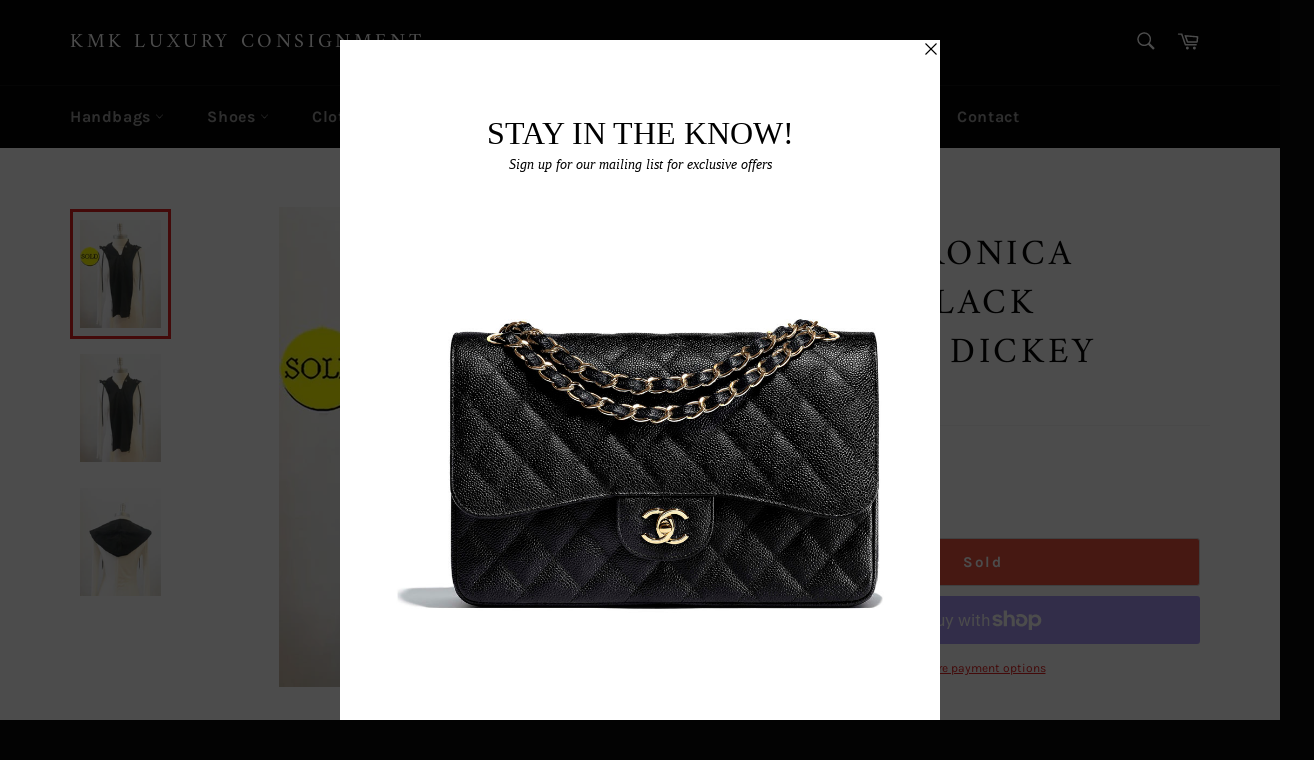

--- FILE ---
content_type: text/html; charset=utf-8
request_url: https://kmklux.com/products/32635p_new-veronica-beard-black-hooded-dickey
body_size: 30403
content:
<!doctype html>
<html class="no-js" lang="en">
<head>

  <meta charset="utf-8">
  <meta http-equiv="X-UA-Compatible" content="IE=edge,chrome=1">
  <meta name="viewport" content="width=device-width,initial-scale=1">
  <meta name="theme-color" content="#030303">

  

  <link rel="canonical" href="https://kmklux.com/products/32635p_new-veronica-beard-black-hooded-dickey">
  <title>
  NEW Veronica Beard Black Hooded Dickey &ndash; KMK Luxury Consignment
  </title>

  
    <meta name="description" content="Item: New Veronica Beard Black Dickey Size Os. Description: White Cotton Dickey Featuring Zipper Attachment, Front Silver-Tone Zipper Closure, Rib Knit Trim And Drawstring Hood. All Kmk Luxury Consignment Merchandise Is 100% Guaranteed Authentic! Color: Black Size: Os (One Size). Measurements: Overall Length (Excluding Hood): 21 In . Width : 8 In. Fabrication: 80% Cotton, 20% Polyester. Condition: New With Tags.">
  

  <!-- /snippets/social-meta-tags.liquid -->




<meta property="og:site_name" content="KMK Luxury Consignment">
<meta property="og:url" content="https://kmklux.com/products/32635p_new-veronica-beard-black-hooded-dickey">
<meta property="og:title" content="NEW Veronica Beard Black Hooded Dickey">
<meta property="og:type" content="product">
<meta property="og:description" content="Item: New Veronica Beard Black Dickey Size Os. Description: White Cotton Dickey Featuring Zipper Attachment, Front Silver-Tone Zipper Closure, Rib Knit Trim And Drawstring Hood. All Kmk Luxury Consignment Merchandise Is 100% Guaranteed Authentic! Color: Black Size: Os (One Size). Measurements: Overall Length (Excluding Hood): 21 In . Width : 8 In. Fabrication: 80% Cotton, 20% Polyester. Condition: New With Tags.">

  <meta property="og:price:amount" content="129.00">
  <meta property="og:price:currency" content="USD">

<meta property="og:image" content="http://kmklux.com/cdn/shop/products/32635p_1_new-veronica-beard-black-hooded-dickey_1200x1200.jpg?v=1684125607"><meta property="og:image" content="http://kmklux.com/cdn/shop/products/32635p_2_new-veronica-beard-black-hooded-dickey_1200x1200.jpg?v=1684125607"><meta property="og:image" content="http://kmklux.com/cdn/shop/products/32635p_3_new-veronica-beard-black-hooded-dickey_1200x1200.jpg?v=1684125607">
<meta property="og:image:secure_url" content="https://kmklux.com/cdn/shop/products/32635p_1_new-veronica-beard-black-hooded-dickey_1200x1200.jpg?v=1684125607"><meta property="og:image:secure_url" content="https://kmklux.com/cdn/shop/products/32635p_2_new-veronica-beard-black-hooded-dickey_1200x1200.jpg?v=1684125607"><meta property="og:image:secure_url" content="https://kmklux.com/cdn/shop/products/32635p_3_new-veronica-beard-black-hooded-dickey_1200x1200.jpg?v=1684125607">


  <meta name="twitter:site" content="@kmklux">

<meta name="twitter:card" content="summary_large_image">
<meta name="twitter:title" content="NEW Veronica Beard Black Hooded Dickey">
<meta name="twitter:description" content="Item: New Veronica Beard Black Dickey Size Os. Description: White Cotton Dickey Featuring Zipper Attachment, Front Silver-Tone Zipper Closure, Rib Knit Trim And Drawstring Hood. All Kmk Luxury Consignment Merchandise Is 100% Guaranteed Authentic! Color: Black Size: Os (One Size). Measurements: Overall Length (Excluding Hood): 21 In . Width : 8 In. Fabrication: 80% Cotton, 20% Polyester. Condition: New With Tags.">

  <style data-shopify>
  :root {
    --color-body-text: #666;
    --color-body: #fff;
  }
</style>


  <script>
    document.documentElement.className = document.documentElement.className.replace('no-js', 'js');
  </script>

  <link href="//kmklux.com/cdn/shop/t/4/assets/theme.scss.css?v=145705488705714215341762112450" rel="stylesheet" type="text/css" media="all" />

  <script>
    window.theme = window.theme || {};

    theme.strings = {
      stockAvailable: "1 available",
      addToCart: "Add to Cart",
      soldOut: "Sold",
      unavailable: "Unavailable",
      noStockAvailable: "The item could not be added to your cart because there are not enough in stock.",
      willNotShipUntil: "Will not ship until [date]",
      willBeInStockAfter: "Will be in stock after [date]",
      totalCartDiscount: "You're saving [savings]",
      addressError: "Error looking up that address",
      addressNoResults: "No results for that address",
      addressQueryLimit: "You have exceeded the Google API usage limit. Consider upgrading to a \u003ca href=\"https:\/\/developers.google.com\/maps\/premium\/usage-limits\"\u003ePremium Plan\u003c\/a\u003e.",
      authError: "There was a problem authenticating your Google Maps API Key.",
      slideNumber: "Slide [slide_number], current"
    };</script>

  <script src="//kmklux.com/cdn/shop/t/4/assets/lazysizes.min.js?v=56045284683979784691643085578" async="async"></script>

  

  <script src="//kmklux.com/cdn/shop/t/4/assets/vendor.js?v=59352919779726365461643085579" defer="defer"></script>

  
    <script>
      window.theme = window.theme || {};
      theme.moneyFormat = "${{amount}}";
    </script>
  

  <script src="//kmklux.com/cdn/shop/t/4/assets/theme.js?v=171366231195154451781643085578" defer="defer"></script>

  <script>window.performance && window.performance.mark && window.performance.mark('shopify.content_for_header.start');</script><meta name="facebook-domain-verification" content="1vbsvbo5fiw5xq3mvt0yul02tmrdzw">
<meta id="shopify-digital-wallet" name="shopify-digital-wallet" content="/61016309949/digital_wallets/dialog">
<meta name="shopify-checkout-api-token" content="9444f0bcc1726735eaa129329cf2f411">
<meta id="in-context-paypal-metadata" data-shop-id="61016309949" data-venmo-supported="false" data-environment="production" data-locale="en_US" data-paypal-v4="true" data-currency="USD">
<link rel="alternate" type="application/json+oembed" href="https://kmklux.com/products/32635p_new-veronica-beard-black-hooded-dickey.oembed">
<script async="async" src="/checkouts/internal/preloads.js?locale=en-US"></script>
<link rel="preconnect" href="https://shop.app" crossorigin="anonymous">
<script async="async" src="https://shop.app/checkouts/internal/preloads.js?locale=en-US&shop_id=61016309949" crossorigin="anonymous"></script>
<script id="apple-pay-shop-capabilities" type="application/json">{"shopId":61016309949,"countryCode":"US","currencyCode":"USD","merchantCapabilities":["supports3DS"],"merchantId":"gid:\/\/shopify\/Shop\/61016309949","merchantName":"KMK Luxury Consignment","requiredBillingContactFields":["postalAddress","email","phone"],"requiredShippingContactFields":["postalAddress","email","phone"],"shippingType":"shipping","supportedNetworks":["visa","masterCard","amex","discover","elo","jcb"],"total":{"type":"pending","label":"KMK Luxury Consignment","amount":"1.00"},"shopifyPaymentsEnabled":true,"supportsSubscriptions":true}</script>
<script id="shopify-features" type="application/json">{"accessToken":"9444f0bcc1726735eaa129329cf2f411","betas":["rich-media-storefront-analytics"],"domain":"kmklux.com","predictiveSearch":true,"shopId":61016309949,"locale":"en"}</script>
<script>var Shopify = Shopify || {};
Shopify.shop = "kmklux.myshopify.com";
Shopify.locale = "en";
Shopify.currency = {"active":"USD","rate":"1.0"};
Shopify.country = "US";
Shopify.theme = {"name":"Venture","id":128764575933,"schema_name":"Venture","schema_version":"12.6.1","theme_store_id":775,"role":"main"};
Shopify.theme.handle = "null";
Shopify.theme.style = {"id":null,"handle":null};
Shopify.cdnHost = "kmklux.com/cdn";
Shopify.routes = Shopify.routes || {};
Shopify.routes.root = "/";</script>
<script type="module">!function(o){(o.Shopify=o.Shopify||{}).modules=!0}(window);</script>
<script>!function(o){function n(){var o=[];function n(){o.push(Array.prototype.slice.apply(arguments))}return n.q=o,n}var t=o.Shopify=o.Shopify||{};t.loadFeatures=n(),t.autoloadFeatures=n()}(window);</script>
<script>
  window.ShopifyPay = window.ShopifyPay || {};
  window.ShopifyPay.apiHost = "shop.app\/pay";
  window.ShopifyPay.redirectState = null;
</script>
<script id="shop-js-analytics" type="application/json">{"pageType":"product"}</script>
<script defer="defer" async type="module" src="//kmklux.com/cdn/shopifycloud/shop-js/modules/v2/client.init-shop-cart-sync_BN7fPSNr.en.esm.js"></script>
<script defer="defer" async type="module" src="//kmklux.com/cdn/shopifycloud/shop-js/modules/v2/chunk.common_Cbph3Kss.esm.js"></script>
<script defer="defer" async type="module" src="//kmklux.com/cdn/shopifycloud/shop-js/modules/v2/chunk.modal_DKumMAJ1.esm.js"></script>
<script type="module">
  await import("//kmklux.com/cdn/shopifycloud/shop-js/modules/v2/client.init-shop-cart-sync_BN7fPSNr.en.esm.js");
await import("//kmklux.com/cdn/shopifycloud/shop-js/modules/v2/chunk.common_Cbph3Kss.esm.js");
await import("//kmklux.com/cdn/shopifycloud/shop-js/modules/v2/chunk.modal_DKumMAJ1.esm.js");

  window.Shopify.SignInWithShop?.initShopCartSync?.({"fedCMEnabled":true,"windoidEnabled":true});

</script>
<script>
  window.Shopify = window.Shopify || {};
  if (!window.Shopify.featureAssets) window.Shopify.featureAssets = {};
  window.Shopify.featureAssets['shop-js'] = {"shop-cart-sync":["modules/v2/client.shop-cart-sync_CJVUk8Jm.en.esm.js","modules/v2/chunk.common_Cbph3Kss.esm.js","modules/v2/chunk.modal_DKumMAJ1.esm.js"],"init-fed-cm":["modules/v2/client.init-fed-cm_7Fvt41F4.en.esm.js","modules/v2/chunk.common_Cbph3Kss.esm.js","modules/v2/chunk.modal_DKumMAJ1.esm.js"],"init-shop-email-lookup-coordinator":["modules/v2/client.init-shop-email-lookup-coordinator_Cc088_bR.en.esm.js","modules/v2/chunk.common_Cbph3Kss.esm.js","modules/v2/chunk.modal_DKumMAJ1.esm.js"],"init-windoid":["modules/v2/client.init-windoid_hPopwJRj.en.esm.js","modules/v2/chunk.common_Cbph3Kss.esm.js","modules/v2/chunk.modal_DKumMAJ1.esm.js"],"shop-button":["modules/v2/client.shop-button_B0jaPSNF.en.esm.js","modules/v2/chunk.common_Cbph3Kss.esm.js","modules/v2/chunk.modal_DKumMAJ1.esm.js"],"shop-cash-offers":["modules/v2/client.shop-cash-offers_DPIskqss.en.esm.js","modules/v2/chunk.common_Cbph3Kss.esm.js","modules/v2/chunk.modal_DKumMAJ1.esm.js"],"shop-toast-manager":["modules/v2/client.shop-toast-manager_CK7RT69O.en.esm.js","modules/v2/chunk.common_Cbph3Kss.esm.js","modules/v2/chunk.modal_DKumMAJ1.esm.js"],"init-shop-cart-sync":["modules/v2/client.init-shop-cart-sync_BN7fPSNr.en.esm.js","modules/v2/chunk.common_Cbph3Kss.esm.js","modules/v2/chunk.modal_DKumMAJ1.esm.js"],"init-customer-accounts-sign-up":["modules/v2/client.init-customer-accounts-sign-up_CfPf4CXf.en.esm.js","modules/v2/client.shop-login-button_DeIztwXF.en.esm.js","modules/v2/chunk.common_Cbph3Kss.esm.js","modules/v2/chunk.modal_DKumMAJ1.esm.js"],"pay-button":["modules/v2/client.pay-button_CgIwFSYN.en.esm.js","modules/v2/chunk.common_Cbph3Kss.esm.js","modules/v2/chunk.modal_DKumMAJ1.esm.js"],"init-customer-accounts":["modules/v2/client.init-customer-accounts_DQ3x16JI.en.esm.js","modules/v2/client.shop-login-button_DeIztwXF.en.esm.js","modules/v2/chunk.common_Cbph3Kss.esm.js","modules/v2/chunk.modal_DKumMAJ1.esm.js"],"avatar":["modules/v2/client.avatar_BTnouDA3.en.esm.js"],"init-shop-for-new-customer-accounts":["modules/v2/client.init-shop-for-new-customer-accounts_CsZy_esa.en.esm.js","modules/v2/client.shop-login-button_DeIztwXF.en.esm.js","modules/v2/chunk.common_Cbph3Kss.esm.js","modules/v2/chunk.modal_DKumMAJ1.esm.js"],"shop-follow-button":["modules/v2/client.shop-follow-button_BRMJjgGd.en.esm.js","modules/v2/chunk.common_Cbph3Kss.esm.js","modules/v2/chunk.modal_DKumMAJ1.esm.js"],"checkout-modal":["modules/v2/client.checkout-modal_B9Drz_yf.en.esm.js","modules/v2/chunk.common_Cbph3Kss.esm.js","modules/v2/chunk.modal_DKumMAJ1.esm.js"],"shop-login-button":["modules/v2/client.shop-login-button_DeIztwXF.en.esm.js","modules/v2/chunk.common_Cbph3Kss.esm.js","modules/v2/chunk.modal_DKumMAJ1.esm.js"],"lead-capture":["modules/v2/client.lead-capture_DXYzFM3R.en.esm.js","modules/v2/chunk.common_Cbph3Kss.esm.js","modules/v2/chunk.modal_DKumMAJ1.esm.js"],"shop-login":["modules/v2/client.shop-login_CA5pJqmO.en.esm.js","modules/v2/chunk.common_Cbph3Kss.esm.js","modules/v2/chunk.modal_DKumMAJ1.esm.js"],"payment-terms":["modules/v2/client.payment-terms_BxzfvcZJ.en.esm.js","modules/v2/chunk.common_Cbph3Kss.esm.js","modules/v2/chunk.modal_DKumMAJ1.esm.js"]};
</script>
<script>(function() {
  var isLoaded = false;
  function asyncLoad() {
    if (isLoaded) return;
    isLoaded = true;
    var urls = ["https:\/\/a.mailmunch.co\/widgets\/site-974429-836e0676d37ad0547b49c465461ecf28ec0f738e.js?shop=kmklux.myshopify.com"];
    for (var i = 0; i < urls.length; i++) {
      var s = document.createElement('script');
      s.type = 'text/javascript';
      s.async = true;
      s.src = urls[i];
      var x = document.getElementsByTagName('script')[0];
      x.parentNode.insertBefore(s, x);
    }
  };
  if(window.attachEvent) {
    window.attachEvent('onload', asyncLoad);
  } else {
    window.addEventListener('load', asyncLoad, false);
  }
})();</script>
<script id="__st">var __st={"a":61016309949,"offset":-21600,"reqid":"bb69823e-d9f7-458b-ae31-8a199508f468-1770033254","pageurl":"kmklux.com\/products\/32635p_new-veronica-beard-black-hooded-dickey","u":"2fb685c7b41e","p":"product","rtyp":"product","rid":7474000068797};</script>
<script>window.ShopifyPaypalV4VisibilityTracking = true;</script>
<script id="captcha-bootstrap">!function(){'use strict';const t='contact',e='account',n='new_comment',o=[[t,t],['blogs',n],['comments',n],[t,'customer']],c=[[e,'customer_login'],[e,'guest_login'],[e,'recover_customer_password'],[e,'create_customer']],r=t=>t.map((([t,e])=>`form[action*='/${t}']:not([data-nocaptcha='true']) input[name='form_type'][value='${e}']`)).join(','),a=t=>()=>t?[...document.querySelectorAll(t)].map((t=>t.form)):[];function s(){const t=[...o],e=r(t);return a(e)}const i='password',u='form_key',d=['recaptcha-v3-token','g-recaptcha-response','h-captcha-response',i],f=()=>{try{return window.sessionStorage}catch{return}},m='__shopify_v',_=t=>t.elements[u];function p(t,e,n=!1){try{const o=window.sessionStorage,c=JSON.parse(o.getItem(e)),{data:r}=function(t){const{data:e,action:n}=t;return t[m]||n?{data:e,action:n}:{data:t,action:n}}(c);for(const[e,n]of Object.entries(r))t.elements[e]&&(t.elements[e].value=n);n&&o.removeItem(e)}catch(o){console.error('form repopulation failed',{error:o})}}const l='form_type',E='cptcha';function T(t){t.dataset[E]=!0}const w=window,h=w.document,L='Shopify',v='ce_forms',y='captcha';let A=!1;((t,e)=>{const n=(g='f06e6c50-85a8-45c8-87d0-21a2b65856fe',I='https://cdn.shopify.com/shopifycloud/storefront-forms-hcaptcha/ce_storefront_forms_captcha_hcaptcha.v1.5.2.iife.js',D={infoText:'Protected by hCaptcha',privacyText:'Privacy',termsText:'Terms'},(t,e,n)=>{const o=w[L][v],c=o.bindForm;if(c)return c(t,g,e,D).then(n);var r;o.q.push([[t,g,e,D],n]),r=I,A||(h.body.append(Object.assign(h.createElement('script'),{id:'captcha-provider',async:!0,src:r})),A=!0)});var g,I,D;w[L]=w[L]||{},w[L][v]=w[L][v]||{},w[L][v].q=[],w[L][y]=w[L][y]||{},w[L][y].protect=function(t,e){n(t,void 0,e),T(t)},Object.freeze(w[L][y]),function(t,e,n,w,h,L){const[v,y,A,g]=function(t,e,n){const i=e?o:[],u=t?c:[],d=[...i,...u],f=r(d),m=r(i),_=r(d.filter((([t,e])=>n.includes(e))));return[a(f),a(m),a(_),s()]}(w,h,L),I=t=>{const e=t.target;return e instanceof HTMLFormElement?e:e&&e.form},D=t=>v().includes(t);t.addEventListener('submit',(t=>{const e=I(t);if(!e)return;const n=D(e)&&!e.dataset.hcaptchaBound&&!e.dataset.recaptchaBound,o=_(e),c=g().includes(e)&&(!o||!o.value);(n||c)&&t.preventDefault(),c&&!n&&(function(t){try{if(!f())return;!function(t){const e=f();if(!e)return;const n=_(t);if(!n)return;const o=n.value;o&&e.removeItem(o)}(t);const e=Array.from(Array(32),(()=>Math.random().toString(36)[2])).join('');!function(t,e){_(t)||t.append(Object.assign(document.createElement('input'),{type:'hidden',name:u})),t.elements[u].value=e}(t,e),function(t,e){const n=f();if(!n)return;const o=[...t.querySelectorAll(`input[type='${i}']`)].map((({name:t})=>t)),c=[...d,...o],r={};for(const[a,s]of new FormData(t).entries())c.includes(a)||(r[a]=s);n.setItem(e,JSON.stringify({[m]:1,action:t.action,data:r}))}(t,e)}catch(e){console.error('failed to persist form',e)}}(e),e.submit())}));const S=(t,e)=>{t&&!t.dataset[E]&&(n(t,e.some((e=>e===t))),T(t))};for(const o of['focusin','change'])t.addEventListener(o,(t=>{const e=I(t);D(e)&&S(e,y())}));const B=e.get('form_key'),M=e.get(l),P=B&&M;t.addEventListener('DOMContentLoaded',(()=>{const t=y();if(P)for(const e of t)e.elements[l].value===M&&p(e,B);[...new Set([...A(),...v().filter((t=>'true'===t.dataset.shopifyCaptcha))])].forEach((e=>S(e,t)))}))}(h,new URLSearchParams(w.location.search),n,t,e,['guest_login'])})(!0,!0)}();</script>
<script integrity="sha256-4kQ18oKyAcykRKYeNunJcIwy7WH5gtpwJnB7kiuLZ1E=" data-source-attribution="shopify.loadfeatures" defer="defer" src="//kmklux.com/cdn/shopifycloud/storefront/assets/storefront/load_feature-a0a9edcb.js" crossorigin="anonymous"></script>
<script crossorigin="anonymous" defer="defer" src="//kmklux.com/cdn/shopifycloud/storefront/assets/shopify_pay/storefront-65b4c6d7.js?v=20250812"></script>
<script data-source-attribution="shopify.dynamic_checkout.dynamic.init">var Shopify=Shopify||{};Shopify.PaymentButton=Shopify.PaymentButton||{isStorefrontPortableWallets:!0,init:function(){window.Shopify.PaymentButton.init=function(){};var t=document.createElement("script");t.src="https://kmklux.com/cdn/shopifycloud/portable-wallets/latest/portable-wallets.en.js",t.type="module",document.head.appendChild(t)}};
</script>
<script data-source-attribution="shopify.dynamic_checkout.buyer_consent">
  function portableWalletsHideBuyerConsent(e){var t=document.getElementById("shopify-buyer-consent"),n=document.getElementById("shopify-subscription-policy-button");t&&n&&(t.classList.add("hidden"),t.setAttribute("aria-hidden","true"),n.removeEventListener("click",e))}function portableWalletsShowBuyerConsent(e){var t=document.getElementById("shopify-buyer-consent"),n=document.getElementById("shopify-subscription-policy-button");t&&n&&(t.classList.remove("hidden"),t.removeAttribute("aria-hidden"),n.addEventListener("click",e))}window.Shopify?.PaymentButton&&(window.Shopify.PaymentButton.hideBuyerConsent=portableWalletsHideBuyerConsent,window.Shopify.PaymentButton.showBuyerConsent=portableWalletsShowBuyerConsent);
</script>
<script>
  function portableWalletsCleanup(e){e&&e.src&&console.error("Failed to load portable wallets script "+e.src);var t=document.querySelectorAll("shopify-accelerated-checkout .shopify-payment-button__skeleton, shopify-accelerated-checkout-cart .wallet-cart-button__skeleton"),e=document.getElementById("shopify-buyer-consent");for(let e=0;e<t.length;e++)t[e].remove();e&&e.remove()}function portableWalletsNotLoadedAsModule(e){e instanceof ErrorEvent&&"string"==typeof e.message&&e.message.includes("import.meta")&&"string"==typeof e.filename&&e.filename.includes("portable-wallets")&&(window.removeEventListener("error",portableWalletsNotLoadedAsModule),window.Shopify.PaymentButton.failedToLoad=e,"loading"===document.readyState?document.addEventListener("DOMContentLoaded",window.Shopify.PaymentButton.init):window.Shopify.PaymentButton.init())}window.addEventListener("error",portableWalletsNotLoadedAsModule);
</script>

<script type="module" src="https://kmklux.com/cdn/shopifycloud/portable-wallets/latest/portable-wallets.en.js" onError="portableWalletsCleanup(this)" crossorigin="anonymous"></script>
<script nomodule>
  document.addEventListener("DOMContentLoaded", portableWalletsCleanup);
</script>

<link id="shopify-accelerated-checkout-styles" rel="stylesheet" media="screen" href="https://kmklux.com/cdn/shopifycloud/portable-wallets/latest/accelerated-checkout-backwards-compat.css" crossorigin="anonymous">
<style id="shopify-accelerated-checkout-cart">
        #shopify-buyer-consent {
  margin-top: 1em;
  display: inline-block;
  width: 100%;
}

#shopify-buyer-consent.hidden {
  display: none;
}

#shopify-subscription-policy-button {
  background: none;
  border: none;
  padding: 0;
  text-decoration: underline;
  font-size: inherit;
  cursor: pointer;
}

#shopify-subscription-policy-button::before {
  box-shadow: none;
}

      </style>

<script>window.performance && window.performance.mark && window.performance.mark('shopify.content_for_header.end');</script>
<!-- BEGIN app block: shopify://apps/ta-labels-badges/blocks/bss-pl-config-data/91bfe765-b604-49a1-805e-3599fa600b24 --><script
    id='bss-pl-config-data'
>
	let TAE_StoreId = "";
	if (typeof BSS_PL == 'undefined' || TAE_StoreId !== "") {
  		var BSS_PL = {};
		BSS_PL.storeId = null;
		BSS_PL.currentPlan = null;
		BSS_PL.apiServerProduction = null;
		BSS_PL.publicAccessToken = null;
		BSS_PL.customerTags = "null";
		BSS_PL.customerId = "null";
		BSS_PL.storeIdCustomOld = null;
		BSS_PL.storeIdOldWIthPriority = null;
		BSS_PL.storeIdOptimizeAppendLabel = null
		BSS_PL.optimizeCodeIds = null; 
		BSS_PL.extendedFeatureIds = null;
		BSS_PL.integration = null;
		BSS_PL.settingsData  = null;
		BSS_PL.configProductMetafields = null;
		BSS_PL.configVariantMetafields = null;
		
		BSS_PL.configData = [].concat();

		
		BSS_PL.configDataBanner = [].concat();

		
		BSS_PL.configDataPopup = [].concat();

		
		BSS_PL.configDataLabelGroup = [].concat();
		
		
		BSS_PL.collectionID = ``;
		BSS_PL.collectionHandle = ``;
		BSS_PL.collectionTitle = ``;

		
		BSS_PL.conditionConfigData = [].concat();
	}
</script>




<style>
    
    
</style>

<script>
    function bssLoadScripts(src, callback, isDefer = false) {
        const scriptTag = document.createElement('script');
        document.head.appendChild(scriptTag);
        scriptTag.src = src;
        if (isDefer) {
            scriptTag.defer = true;
        } else {
            scriptTag.async = true;
        }
        if (callback) {
            scriptTag.addEventListener('load', function () {
                callback();
            });
        }
    }
    const scriptUrls = [
        "https://cdn.shopify.com/extensions/019c1d6f-6b0e-74d3-8248-45119a87b479/product-label-572/assets/bss-pl-init-helper.js",
        "https://cdn.shopify.com/extensions/019c1d6f-6b0e-74d3-8248-45119a87b479/product-label-572/assets/bss-pl-init-config-run-scripts.js",
    ];
    Promise.all(scriptUrls.map((script) => new Promise((resolve) => bssLoadScripts(script, resolve)))).then((res) => {
        console.log('BSS scripts loaded');
        window.bssScriptsLoaded = true;
    });

	function bssInitScripts() {
		if (BSS_PL.configData.length) {
			const enabledFeature = [
				{ type: 1, script: "https://cdn.shopify.com/extensions/019c1d6f-6b0e-74d3-8248-45119a87b479/product-label-572/assets/bss-pl-init-for-label.js" },
				{ type: 2, badge: [0, 7, 8], script: "https://cdn.shopify.com/extensions/019c1d6f-6b0e-74d3-8248-45119a87b479/product-label-572/assets/bss-pl-init-for-badge-product-name.js" },
				{ type: 2, badge: [1, 11], script: "https://cdn.shopify.com/extensions/019c1d6f-6b0e-74d3-8248-45119a87b479/product-label-572/assets/bss-pl-init-for-badge-product-image.js" },
				{ type: 2, badge: 2, script: "https://cdn.shopify.com/extensions/019c1d6f-6b0e-74d3-8248-45119a87b479/product-label-572/assets/bss-pl-init-for-badge-custom-selector.js" },
				{ type: 2, badge: [3, 9, 10], script: "https://cdn.shopify.com/extensions/019c1d6f-6b0e-74d3-8248-45119a87b479/product-label-572/assets/bss-pl-init-for-badge-price.js" },
				{ type: 2, badge: 4, script: "https://cdn.shopify.com/extensions/019c1d6f-6b0e-74d3-8248-45119a87b479/product-label-572/assets/bss-pl-init-for-badge-add-to-cart-btn.js" },
				{ type: 2, badge: 5, script: "https://cdn.shopify.com/extensions/019c1d6f-6b0e-74d3-8248-45119a87b479/product-label-572/assets/bss-pl-init-for-badge-quantity-box.js" },
				{ type: 2, badge: 6, script: "https://cdn.shopify.com/extensions/019c1d6f-6b0e-74d3-8248-45119a87b479/product-label-572/assets/bss-pl-init-for-badge-buy-it-now-btn.js" }
			]
				.filter(({ type, badge }) => BSS_PL.configData.some(item => item.label_type === type && (badge === undefined || (Array.isArray(badge) ? badge.includes(item.badge_type) : item.badge_type === badge))) || (type === 1 && BSS_PL.configDataLabelGroup && BSS_PL.configDataLabelGroup.length))
				.map(({ script }) => script);
				
            enabledFeature.forEach((src) => bssLoadScripts(src));

            if (enabledFeature.length) {
                const src = "https://cdn.shopify.com/extensions/019c1d6f-6b0e-74d3-8248-45119a87b479/product-label-572/assets/bss-product-label-js.js";
                bssLoadScripts(src);
            }
        }

        if (BSS_PL.configDataBanner && BSS_PL.configDataBanner.length) {
            const src = "https://cdn.shopify.com/extensions/019c1d6f-6b0e-74d3-8248-45119a87b479/product-label-572/assets/bss-product-label-banner.js";
            bssLoadScripts(src);
        }

        if (BSS_PL.configDataPopup && BSS_PL.configDataPopup.length) {
            const src = "https://cdn.shopify.com/extensions/019c1d6f-6b0e-74d3-8248-45119a87b479/product-label-572/assets/bss-product-label-popup.js";
            bssLoadScripts(src);
        }

        if (window.location.search.includes('bss-pl-custom-selector')) {
            const src = "https://cdn.shopify.com/extensions/019c1d6f-6b0e-74d3-8248-45119a87b479/product-label-572/assets/bss-product-label-custom-position.js";
            bssLoadScripts(src, null, true);
        }
    }
    bssInitScripts();
</script>


<!-- END app block --><link href="https://cdn.shopify.com/extensions/019c1d6f-6b0e-74d3-8248-45119a87b479/product-label-572/assets/bss-pl-style.min.css" rel="stylesheet" type="text/css" media="all">
<link href="https://monorail-edge.shopifysvc.com" rel="dns-prefetch">
<script>(function(){if ("sendBeacon" in navigator && "performance" in window) {try {var session_token_from_headers = performance.getEntriesByType('navigation')[0].serverTiming.find(x => x.name == '_s').description;} catch {var session_token_from_headers = undefined;}var session_cookie_matches = document.cookie.match(/_shopify_s=([^;]*)/);var session_token_from_cookie = session_cookie_matches && session_cookie_matches.length === 2 ? session_cookie_matches[1] : "";var session_token = session_token_from_headers || session_token_from_cookie || "";function handle_abandonment_event(e) {var entries = performance.getEntries().filter(function(entry) {return /monorail-edge.shopifysvc.com/.test(entry.name);});if (!window.abandonment_tracked && entries.length === 0) {window.abandonment_tracked = true;var currentMs = Date.now();var navigation_start = performance.timing.navigationStart;var payload = {shop_id: 61016309949,url: window.location.href,navigation_start,duration: currentMs - navigation_start,session_token,page_type: "product"};window.navigator.sendBeacon("https://monorail-edge.shopifysvc.com/v1/produce", JSON.stringify({schema_id: "online_store_buyer_site_abandonment/1.1",payload: payload,metadata: {event_created_at_ms: currentMs,event_sent_at_ms: currentMs}}));}}window.addEventListener('pagehide', handle_abandonment_event);}}());</script>
<script id="web-pixels-manager-setup">(function e(e,d,r,n,o){if(void 0===o&&(o={}),!Boolean(null===(a=null===(i=window.Shopify)||void 0===i?void 0:i.analytics)||void 0===a?void 0:a.replayQueue)){var i,a;window.Shopify=window.Shopify||{};var t=window.Shopify;t.analytics=t.analytics||{};var s=t.analytics;s.replayQueue=[],s.publish=function(e,d,r){return s.replayQueue.push([e,d,r]),!0};try{self.performance.mark("wpm:start")}catch(e){}var l=function(){var e={modern:/Edge?\/(1{2}[4-9]|1[2-9]\d|[2-9]\d{2}|\d{4,})\.\d+(\.\d+|)|Firefox\/(1{2}[4-9]|1[2-9]\d|[2-9]\d{2}|\d{4,})\.\d+(\.\d+|)|Chrom(ium|e)\/(9{2}|\d{3,})\.\d+(\.\d+|)|(Maci|X1{2}).+ Version\/(15\.\d+|(1[6-9]|[2-9]\d|\d{3,})\.\d+)([,.]\d+|)( \(\w+\)|)( Mobile\/\w+|) Safari\/|Chrome.+OPR\/(9{2}|\d{3,})\.\d+\.\d+|(CPU[ +]OS|iPhone[ +]OS|CPU[ +]iPhone|CPU IPhone OS|CPU iPad OS)[ +]+(15[._]\d+|(1[6-9]|[2-9]\d|\d{3,})[._]\d+)([._]\d+|)|Android:?[ /-](13[3-9]|1[4-9]\d|[2-9]\d{2}|\d{4,})(\.\d+|)(\.\d+|)|Android.+Firefox\/(13[5-9]|1[4-9]\d|[2-9]\d{2}|\d{4,})\.\d+(\.\d+|)|Android.+Chrom(ium|e)\/(13[3-9]|1[4-9]\d|[2-9]\d{2}|\d{4,})\.\d+(\.\d+|)|SamsungBrowser\/([2-9]\d|\d{3,})\.\d+/,legacy:/Edge?\/(1[6-9]|[2-9]\d|\d{3,})\.\d+(\.\d+|)|Firefox\/(5[4-9]|[6-9]\d|\d{3,})\.\d+(\.\d+|)|Chrom(ium|e)\/(5[1-9]|[6-9]\d|\d{3,})\.\d+(\.\d+|)([\d.]+$|.*Safari\/(?![\d.]+ Edge\/[\d.]+$))|(Maci|X1{2}).+ Version\/(10\.\d+|(1[1-9]|[2-9]\d|\d{3,})\.\d+)([,.]\d+|)( \(\w+\)|)( Mobile\/\w+|) Safari\/|Chrome.+OPR\/(3[89]|[4-9]\d|\d{3,})\.\d+\.\d+|(CPU[ +]OS|iPhone[ +]OS|CPU[ +]iPhone|CPU IPhone OS|CPU iPad OS)[ +]+(10[._]\d+|(1[1-9]|[2-9]\d|\d{3,})[._]\d+)([._]\d+|)|Android:?[ /-](13[3-9]|1[4-9]\d|[2-9]\d{2}|\d{4,})(\.\d+|)(\.\d+|)|Mobile Safari.+OPR\/([89]\d|\d{3,})\.\d+\.\d+|Android.+Firefox\/(13[5-9]|1[4-9]\d|[2-9]\d{2}|\d{4,})\.\d+(\.\d+|)|Android.+Chrom(ium|e)\/(13[3-9]|1[4-9]\d|[2-9]\d{2}|\d{4,})\.\d+(\.\d+|)|Android.+(UC? ?Browser|UCWEB|U3)[ /]?(15\.([5-9]|\d{2,})|(1[6-9]|[2-9]\d|\d{3,})\.\d+)\.\d+|SamsungBrowser\/(5\.\d+|([6-9]|\d{2,})\.\d+)|Android.+MQ{2}Browser\/(14(\.(9|\d{2,})|)|(1[5-9]|[2-9]\d|\d{3,})(\.\d+|))(\.\d+|)|K[Aa][Ii]OS\/(3\.\d+|([4-9]|\d{2,})\.\d+)(\.\d+|)/},d=e.modern,r=e.legacy,n=navigator.userAgent;return n.match(d)?"modern":n.match(r)?"legacy":"unknown"}(),u="modern"===l?"modern":"legacy",c=(null!=n?n:{modern:"",legacy:""})[u],f=function(e){return[e.baseUrl,"/wpm","/b",e.hashVersion,"modern"===e.buildTarget?"m":"l",".js"].join("")}({baseUrl:d,hashVersion:r,buildTarget:u}),m=function(e){var d=e.version,r=e.bundleTarget,n=e.surface,o=e.pageUrl,i=e.monorailEndpoint;return{emit:function(e){var a=e.status,t=e.errorMsg,s=(new Date).getTime(),l=JSON.stringify({metadata:{event_sent_at_ms:s},events:[{schema_id:"web_pixels_manager_load/3.1",payload:{version:d,bundle_target:r,page_url:o,status:a,surface:n,error_msg:t},metadata:{event_created_at_ms:s}}]});if(!i)return console&&console.warn&&console.warn("[Web Pixels Manager] No Monorail endpoint provided, skipping logging."),!1;try{return self.navigator.sendBeacon.bind(self.navigator)(i,l)}catch(e){}var u=new XMLHttpRequest;try{return u.open("POST",i,!0),u.setRequestHeader("Content-Type","text/plain"),u.send(l),!0}catch(e){return console&&console.warn&&console.warn("[Web Pixels Manager] Got an unhandled error while logging to Monorail."),!1}}}}({version:r,bundleTarget:l,surface:e.surface,pageUrl:self.location.href,monorailEndpoint:e.monorailEndpoint});try{o.browserTarget=l,function(e){var d=e.src,r=e.async,n=void 0===r||r,o=e.onload,i=e.onerror,a=e.sri,t=e.scriptDataAttributes,s=void 0===t?{}:t,l=document.createElement("script"),u=document.querySelector("head"),c=document.querySelector("body");if(l.async=n,l.src=d,a&&(l.integrity=a,l.crossOrigin="anonymous"),s)for(var f in s)if(Object.prototype.hasOwnProperty.call(s,f))try{l.dataset[f]=s[f]}catch(e){}if(o&&l.addEventListener("load",o),i&&l.addEventListener("error",i),u)u.appendChild(l);else{if(!c)throw new Error("Did not find a head or body element to append the script");c.appendChild(l)}}({src:f,async:!0,onload:function(){if(!function(){var e,d;return Boolean(null===(d=null===(e=window.Shopify)||void 0===e?void 0:e.analytics)||void 0===d?void 0:d.initialized)}()){var d=window.webPixelsManager.init(e)||void 0;if(d){var r=window.Shopify.analytics;r.replayQueue.forEach((function(e){var r=e[0],n=e[1],o=e[2];d.publishCustomEvent(r,n,o)})),r.replayQueue=[],r.publish=d.publishCustomEvent,r.visitor=d.visitor,r.initialized=!0}}},onerror:function(){return m.emit({status:"failed",errorMsg:"".concat(f," has failed to load")})},sri:function(e){var d=/^sha384-[A-Za-z0-9+/=]+$/;return"string"==typeof e&&d.test(e)}(c)?c:"",scriptDataAttributes:o}),m.emit({status:"loading"})}catch(e){m.emit({status:"failed",errorMsg:(null==e?void 0:e.message)||"Unknown error"})}}})({shopId: 61016309949,storefrontBaseUrl: "https://kmklux.com",extensionsBaseUrl: "https://extensions.shopifycdn.com/cdn/shopifycloud/web-pixels-manager",monorailEndpoint: "https://monorail-edge.shopifysvc.com/unstable/produce_batch",surface: "storefront-renderer",enabledBetaFlags: ["2dca8a86"],webPixelsConfigList: [{"id":"shopify-app-pixel","configuration":"{}","eventPayloadVersion":"v1","runtimeContext":"STRICT","scriptVersion":"0450","apiClientId":"shopify-pixel","type":"APP","privacyPurposes":["ANALYTICS","MARKETING"]},{"id":"shopify-custom-pixel","eventPayloadVersion":"v1","runtimeContext":"LAX","scriptVersion":"0450","apiClientId":"shopify-pixel","type":"CUSTOM","privacyPurposes":["ANALYTICS","MARKETING"]}],isMerchantRequest: false,initData: {"shop":{"name":"KMK Luxury Consignment","paymentSettings":{"currencyCode":"USD"},"myshopifyDomain":"kmklux.myshopify.com","countryCode":"US","storefrontUrl":"https:\/\/kmklux.com"},"customer":null,"cart":null,"checkout":null,"productVariants":[{"price":{"amount":129.0,"currencyCode":"USD"},"product":{"title":"NEW Veronica Beard Black Hooded Dickey","vendor":"Veronica Beard","id":"7474000068797","untranslatedTitle":"NEW Veronica Beard Black Hooded Dickey","url":"\/products\/32635p_new-veronica-beard-black-hooded-dickey","type":""},"id":"42825196798141","image":{"src":"\/\/kmklux.com\/cdn\/shop\/products\/32635p_1_new-veronica-beard-black-hooded-dickey.jpg?v=1684125607"},"sku":"32635p","title":"Default Title","untranslatedTitle":"Default Title"}],"purchasingCompany":null},},"https://kmklux.com/cdn","1d2a099fw23dfb22ep557258f5m7a2edbae",{"modern":"","legacy":""},{"shopId":"61016309949","storefrontBaseUrl":"https:\/\/kmklux.com","extensionBaseUrl":"https:\/\/extensions.shopifycdn.com\/cdn\/shopifycloud\/web-pixels-manager","surface":"storefront-renderer","enabledBetaFlags":"[\"2dca8a86\"]","isMerchantRequest":"false","hashVersion":"1d2a099fw23dfb22ep557258f5m7a2edbae","publish":"custom","events":"[[\"page_viewed\",{}],[\"product_viewed\",{\"productVariant\":{\"price\":{\"amount\":129.0,\"currencyCode\":\"USD\"},\"product\":{\"title\":\"NEW Veronica Beard Black Hooded Dickey\",\"vendor\":\"Veronica Beard\",\"id\":\"7474000068797\",\"untranslatedTitle\":\"NEW Veronica Beard Black Hooded Dickey\",\"url\":\"\/products\/32635p_new-veronica-beard-black-hooded-dickey\",\"type\":\"\"},\"id\":\"42825196798141\",\"image\":{\"src\":\"\/\/kmklux.com\/cdn\/shop\/products\/32635p_1_new-veronica-beard-black-hooded-dickey.jpg?v=1684125607\"},\"sku\":\"32635p\",\"title\":\"Default Title\",\"untranslatedTitle\":\"Default Title\"}}]]"});</script><script>
  window.ShopifyAnalytics = window.ShopifyAnalytics || {};
  window.ShopifyAnalytics.meta = window.ShopifyAnalytics.meta || {};
  window.ShopifyAnalytics.meta.currency = 'USD';
  var meta = {"product":{"id":7474000068797,"gid":"gid:\/\/shopify\/Product\/7474000068797","vendor":"Veronica Beard","type":"","handle":"32635p_new-veronica-beard-black-hooded-dickey","variants":[{"id":42825196798141,"price":12900,"name":"NEW Veronica Beard Black Hooded Dickey","public_title":null,"sku":"32635p"}],"remote":false},"page":{"pageType":"product","resourceType":"product","resourceId":7474000068797,"requestId":"bb69823e-d9f7-458b-ae31-8a199508f468-1770033254"}};
  for (var attr in meta) {
    window.ShopifyAnalytics.meta[attr] = meta[attr];
  }
</script>
<script class="analytics">
  (function () {
    var customDocumentWrite = function(content) {
      var jquery = null;

      if (window.jQuery) {
        jquery = window.jQuery;
      } else if (window.Checkout && window.Checkout.$) {
        jquery = window.Checkout.$;
      }

      if (jquery) {
        jquery('body').append(content);
      }
    };

    var hasLoggedConversion = function(token) {
      if (token) {
        return document.cookie.indexOf('loggedConversion=' + token) !== -1;
      }
      return false;
    }

    var setCookieIfConversion = function(token) {
      if (token) {
        var twoMonthsFromNow = new Date(Date.now());
        twoMonthsFromNow.setMonth(twoMonthsFromNow.getMonth() + 2);

        document.cookie = 'loggedConversion=' + token + '; expires=' + twoMonthsFromNow;
      }
    }

    var trekkie = window.ShopifyAnalytics.lib = window.trekkie = window.trekkie || [];
    if (trekkie.integrations) {
      return;
    }
    trekkie.methods = [
      'identify',
      'page',
      'ready',
      'track',
      'trackForm',
      'trackLink'
    ];
    trekkie.factory = function(method) {
      return function() {
        var args = Array.prototype.slice.call(arguments);
        args.unshift(method);
        trekkie.push(args);
        return trekkie;
      };
    };
    for (var i = 0; i < trekkie.methods.length; i++) {
      var key = trekkie.methods[i];
      trekkie[key] = trekkie.factory(key);
    }
    trekkie.load = function(config) {
      trekkie.config = config || {};
      trekkie.config.initialDocumentCookie = document.cookie;
      var first = document.getElementsByTagName('script')[0];
      var script = document.createElement('script');
      script.type = 'text/javascript';
      script.onerror = function(e) {
        var scriptFallback = document.createElement('script');
        scriptFallback.type = 'text/javascript';
        scriptFallback.onerror = function(error) {
                var Monorail = {
      produce: function produce(monorailDomain, schemaId, payload) {
        var currentMs = new Date().getTime();
        var event = {
          schema_id: schemaId,
          payload: payload,
          metadata: {
            event_created_at_ms: currentMs,
            event_sent_at_ms: currentMs
          }
        };
        return Monorail.sendRequest("https://" + monorailDomain + "/v1/produce", JSON.stringify(event));
      },
      sendRequest: function sendRequest(endpointUrl, payload) {
        // Try the sendBeacon API
        if (window && window.navigator && typeof window.navigator.sendBeacon === 'function' && typeof window.Blob === 'function' && !Monorail.isIos12()) {
          var blobData = new window.Blob([payload], {
            type: 'text/plain'
          });

          if (window.navigator.sendBeacon(endpointUrl, blobData)) {
            return true;
          } // sendBeacon was not successful

        } // XHR beacon

        var xhr = new XMLHttpRequest();

        try {
          xhr.open('POST', endpointUrl);
          xhr.setRequestHeader('Content-Type', 'text/plain');
          xhr.send(payload);
        } catch (e) {
          console.log(e);
        }

        return false;
      },
      isIos12: function isIos12() {
        return window.navigator.userAgent.lastIndexOf('iPhone; CPU iPhone OS 12_') !== -1 || window.navigator.userAgent.lastIndexOf('iPad; CPU OS 12_') !== -1;
      }
    };
    Monorail.produce('monorail-edge.shopifysvc.com',
      'trekkie_storefront_load_errors/1.1',
      {shop_id: 61016309949,
      theme_id: 128764575933,
      app_name: "storefront",
      context_url: window.location.href,
      source_url: "//kmklux.com/cdn/s/trekkie.storefront.c59ea00e0474b293ae6629561379568a2d7c4bba.min.js"});

        };
        scriptFallback.async = true;
        scriptFallback.src = '//kmklux.com/cdn/s/trekkie.storefront.c59ea00e0474b293ae6629561379568a2d7c4bba.min.js';
        first.parentNode.insertBefore(scriptFallback, first);
      };
      script.async = true;
      script.src = '//kmklux.com/cdn/s/trekkie.storefront.c59ea00e0474b293ae6629561379568a2d7c4bba.min.js';
      first.parentNode.insertBefore(script, first);
    };
    trekkie.load(
      {"Trekkie":{"appName":"storefront","development":false,"defaultAttributes":{"shopId":61016309949,"isMerchantRequest":null,"themeId":128764575933,"themeCityHash":"5766949080471203101","contentLanguage":"en","currency":"USD","eventMetadataId":"ae1ed81a-ce20-41d7-b7a4-b73f2f345142"},"isServerSideCookieWritingEnabled":true,"monorailRegion":"shop_domain","enabledBetaFlags":["65f19447","b5387b81"]},"Session Attribution":{},"S2S":{"facebookCapiEnabled":false,"source":"trekkie-storefront-renderer","apiClientId":580111}}
    );

    var loaded = false;
    trekkie.ready(function() {
      if (loaded) return;
      loaded = true;

      window.ShopifyAnalytics.lib = window.trekkie;

      var originalDocumentWrite = document.write;
      document.write = customDocumentWrite;
      try { window.ShopifyAnalytics.merchantGoogleAnalytics.call(this); } catch(error) {};
      document.write = originalDocumentWrite;

      window.ShopifyAnalytics.lib.page(null,{"pageType":"product","resourceType":"product","resourceId":7474000068797,"requestId":"bb69823e-d9f7-458b-ae31-8a199508f468-1770033254","shopifyEmitted":true});

      var match = window.location.pathname.match(/checkouts\/(.+)\/(thank_you|post_purchase)/)
      var token = match? match[1]: undefined;
      if (!hasLoggedConversion(token)) {
        setCookieIfConversion(token);
        window.ShopifyAnalytics.lib.track("Viewed Product",{"currency":"USD","variantId":42825196798141,"productId":7474000068797,"productGid":"gid:\/\/shopify\/Product\/7474000068797","name":"NEW Veronica Beard Black Hooded Dickey","price":"129.00","sku":"32635p","brand":"Veronica Beard","variant":null,"category":"","nonInteraction":true,"remote":false},undefined,undefined,{"shopifyEmitted":true});
      window.ShopifyAnalytics.lib.track("monorail:\/\/trekkie_storefront_viewed_product\/1.1",{"currency":"USD","variantId":42825196798141,"productId":7474000068797,"productGid":"gid:\/\/shopify\/Product\/7474000068797","name":"NEW Veronica Beard Black Hooded Dickey","price":"129.00","sku":"32635p","brand":"Veronica Beard","variant":null,"category":"","nonInteraction":true,"remote":false,"referer":"https:\/\/kmklux.com\/products\/32635p_new-veronica-beard-black-hooded-dickey"});
      }
    });


        var eventsListenerScript = document.createElement('script');
        eventsListenerScript.async = true;
        eventsListenerScript.src = "//kmklux.com/cdn/shopifycloud/storefront/assets/shop_events_listener-3da45d37.js";
        document.getElementsByTagName('head')[0].appendChild(eventsListenerScript);

})();</script>
<script
  defer
  src="https://kmklux.com/cdn/shopifycloud/perf-kit/shopify-perf-kit-3.1.0.min.js"
  data-application="storefront-renderer"
  data-shop-id="61016309949"
  data-render-region="gcp-us-central1"
  data-page-type="product"
  data-theme-instance-id="128764575933"
  data-theme-name="Venture"
  data-theme-version="12.6.1"
  data-monorail-region="shop_domain"
  data-resource-timing-sampling-rate="10"
  data-shs="true"
  data-shs-beacon="true"
  data-shs-export-with-fetch="true"
  data-shs-logs-sample-rate="1"
  data-shs-beacon-endpoint="https://kmklux.com/api/collect"
></script>
</head>

<body class="template-product" >

  <a class="in-page-link visually-hidden skip-link" href="#MainContent">
    Skip to content
  </a>

  <div id="shopify-section-header" class="shopify-section"><style>
.site-header__logo img {
  max-width: 450px;
}
</style>

<div id="NavDrawer" class="drawer drawer--left">
  <div class="drawer__inner">
    <form action="/search" method="get" class="drawer__search" role="search">
      <input type="search" name="q" placeholder="Search" aria-label="Search" class="drawer__search-input">

      <button type="submit" class="text-link drawer__search-submit">
        <svg aria-hidden="true" focusable="false" role="presentation" class="icon icon-search" viewBox="0 0 32 32"><path fill="#444" d="M21.839 18.771a10.012 10.012 0 0 0 1.57-5.39c0-5.548-4.493-10.048-10.034-10.048-5.548 0-10.041 4.499-10.041 10.048s4.493 10.048 10.034 10.048c2.012 0 3.886-.594 5.456-1.61l.455-.317 7.165 7.165 2.223-2.263-7.158-7.165.33-.468zM18.995 7.767c1.498 1.498 2.322 3.49 2.322 5.608s-.825 4.11-2.322 5.608c-1.498 1.498-3.49 2.322-5.608 2.322s-4.11-.825-5.608-2.322c-1.498-1.498-2.322-3.49-2.322-5.608s.825-4.11 2.322-5.608c1.498-1.498 3.49-2.322 5.608-2.322s4.11.825 5.608 2.322z"/></svg>
        <span class="icon__fallback-text">Search</span>
      </button>
    </form>
    <ul class="drawer__nav">
      
        

        
          <li class="drawer__nav-item">
            <div class="drawer__nav-has-sublist">
              <a href="/collections/handbags"
                class="drawer__nav-link drawer__nav-link--top-level drawer__nav-link--split"
                id="DrawerLabel-handbags"
                
              >
                Handbags
              </a>
              <button type="button" aria-controls="DrawerLinklist-handbags" class="text-link drawer__nav-toggle-btn drawer__meganav-toggle" aria-label="Handbags Menu" aria-expanded="false">
                <span class="drawer__nav-toggle--open">
                  <svg aria-hidden="true" focusable="false" role="presentation" class="icon icon-plus" viewBox="0 0 22 21"><path d="M12 11.5h9.5v-2H12V0h-2v9.5H.5v2H10V21h2v-9.5z" fill="#000" fill-rule="evenodd"/></svg>
                </span>
                <span class="drawer__nav-toggle--close">
                  <svg aria-hidden="true" focusable="false" role="presentation" class="icon icon--wide icon-minus" viewBox="0 0 22 3"><path fill="#000" d="M21.5.5v2H.5v-2z" fill-rule="evenodd"/></svg>
                </span>
              </button>
            </div>

            <div class="meganav meganav--drawer" id="DrawerLinklist-handbags" aria-labelledby="DrawerLabel-handbags" role="navigation">
              <ul class="meganav__nav">
                <div class="grid grid--no-gutters meganav__scroller meganav__scroller--has-list">
  <div class="grid__item meganav__list">
    
      <li class="drawer__nav-item">
        
          

          <div class="drawer__nav-has-sublist">
            <a href="#" 
              class="meganav__link drawer__nav-link drawer__nav-link--split" 
              id="DrawerLabel-shop-by-category"
              
            >
              Shop By Category
            </a>
            <button type="button" aria-controls="DrawerLinklist-shop-by-category" class="text-link drawer__nav-toggle-btn drawer__nav-toggle-btn--small drawer__meganav-toggle" aria-label="Handbags Menu" aria-expanded="false">
              <span class="drawer__nav-toggle--open">
                <svg aria-hidden="true" focusable="false" role="presentation" class="icon icon-plus" viewBox="0 0 22 21"><path d="M12 11.5h9.5v-2H12V0h-2v9.5H.5v2H10V21h2v-9.5z" fill="#000" fill-rule="evenodd"/></svg>
              </span>
              <span class="drawer__nav-toggle--close">
                <svg aria-hidden="true" focusable="false" role="presentation" class="icon icon--wide icon-minus" viewBox="0 0 22 3"><path fill="#000" d="M21.5.5v2H.5v-2z" fill-rule="evenodd"/></svg>
              </span>
            </button>
          </div>

          <div class="meganav meganav--drawer" id="DrawerLinklist-shop-by-category" aria-labelledby="DrawerLabel-shop-by-category" role="navigation">
            <ul class="meganav__nav meganav__nav--third-level">
              
                <li>
                  <a href="/collections/backpacks" class="meganav__link">
                    Backpacks
                  </a>
                </li>
              
                <li>
                  <a href="/collections/belt-bags" class="meganav__link">
                    Belt Bags
                  </a>
                </li>
              
                <li>
                  <a href="/collections/bucket-bags" class="meganav__link">
                    Bucket Bags
                  </a>
                </li>
              
                <li>
                  <a href="/collections/clutches" class="meganav__link">
                    Clutches
                  </a>
                </li>
              
                <li>
                  <a href="/collections/crossbody-bags" class="meganav__link">
                    Crossbody Bags
                  </a>
                </li>
              
                <li>
                  <a href="/collections/hobo-bags" class="meganav__link">
                    Hobo Bags
                  </a>
                </li>
              
                <li>
                  <a href="/collections/messenger-bags" class="meganav__link">
                    Messenger Bags
                  </a>
                </li>
              
                <li>
                  <a href="/collections/shoulder-bags" class="meganav__link">
                    Shoulder Bags
                  </a>
                </li>
              
                <li>
                  <a href="/collections/top-handle-bags" class="meganav__link">
                    Top Handle Bags
                  </a>
                </li>
              
                <li>
                  <a href="/collections/tote-bags" class="meganav__link">
                    Tote Bags
                  </a>
                </li>
              
            </ul>
          </div>
        
      </li>
    
  </div>
</div>

              </ul>
            </div>
          </li>
        
      
        

        
          <li class="drawer__nav-item">
            <div class="drawer__nav-has-sublist">
              <a href="/collections/shoes"
                class="drawer__nav-link drawer__nav-link--top-level drawer__nav-link--split"
                id="DrawerLabel-shoes"
                
              >
                Shoes
              </a>
              <button type="button" aria-controls="DrawerLinklist-shoes" class="text-link drawer__nav-toggle-btn drawer__meganav-toggle" aria-label="Shoes Menu" aria-expanded="false">
                <span class="drawer__nav-toggle--open">
                  <svg aria-hidden="true" focusable="false" role="presentation" class="icon icon-plus" viewBox="0 0 22 21"><path d="M12 11.5h9.5v-2H12V0h-2v9.5H.5v2H10V21h2v-9.5z" fill="#000" fill-rule="evenodd"/></svg>
                </span>
                <span class="drawer__nav-toggle--close">
                  <svg aria-hidden="true" focusable="false" role="presentation" class="icon icon--wide icon-minus" viewBox="0 0 22 3"><path fill="#000" d="M21.5.5v2H.5v-2z" fill-rule="evenodd"/></svg>
                </span>
              </button>
            </div>

            <div class="meganav meganav--drawer" id="DrawerLinklist-shoes" aria-labelledby="DrawerLabel-shoes" role="navigation">
              <ul class="meganav__nav">
                <div class="grid grid--no-gutters meganav__scroller meganav__scroller--has-list">
  <div class="grid__item meganav__list">
    
      <li class="drawer__nav-item">
        
          

          <div class="drawer__nav-has-sublist">
            <a href="#" 
              class="meganav__link drawer__nav-link drawer__nav-link--split" 
              id="DrawerLabel-shop-by-category"
              
            >
              Shop By Category
            </a>
            <button type="button" aria-controls="DrawerLinklist-shop-by-category" class="text-link drawer__nav-toggle-btn drawer__nav-toggle-btn--small drawer__meganav-toggle" aria-label="Shoes Menu" aria-expanded="false">
              <span class="drawer__nav-toggle--open">
                <svg aria-hidden="true" focusable="false" role="presentation" class="icon icon-plus" viewBox="0 0 22 21"><path d="M12 11.5h9.5v-2H12V0h-2v9.5H.5v2H10V21h2v-9.5z" fill="#000" fill-rule="evenodd"/></svg>
              </span>
              <span class="drawer__nav-toggle--close">
                <svg aria-hidden="true" focusable="false" role="presentation" class="icon icon--wide icon-minus" viewBox="0 0 22 3"><path fill="#000" d="M21.5.5v2H.5v-2z" fill-rule="evenodd"/></svg>
              </span>
            </button>
          </div>

          <div class="meganav meganav--drawer" id="DrawerLinklist-shop-by-category" aria-labelledby="DrawerLabel-shop-by-category" role="navigation">
            <ul class="meganav__nav meganav__nav--third-level">
              
                <li>
                  <a href="/collections/boots" class="meganav__link">
                    Boots
                  </a>
                </li>
              
                <li>
                  <a href="/collections/flats" class="meganav__link">
                    Flats
                  </a>
                </li>
              
                <li>
                  <a href="/collections/heels" class="meganav__link">
                    Heels
                  </a>
                </li>
              
                <li>
                  <a href="/collections/sandals" class="meganav__link">
                    Sandals
                  </a>
                </li>
              
            </ul>
          </div>
        
      </li>
    
  </div>
</div>

              </ul>
            </div>
          </li>
        
      
        

        
          <li class="drawer__nav-item">
            <div class="drawer__nav-has-sublist">
              <a href="/collections/clothing"
                class="drawer__nav-link drawer__nav-link--top-level drawer__nav-link--split"
                id="DrawerLabel-clothing"
                
              >
                Clothing
              </a>
              <button type="button" aria-controls="DrawerLinklist-clothing" class="text-link drawer__nav-toggle-btn drawer__meganav-toggle" aria-label="Clothing Menu" aria-expanded="false">
                <span class="drawer__nav-toggle--open">
                  <svg aria-hidden="true" focusable="false" role="presentation" class="icon icon-plus" viewBox="0 0 22 21"><path d="M12 11.5h9.5v-2H12V0h-2v9.5H.5v2H10V21h2v-9.5z" fill="#000" fill-rule="evenodd"/></svg>
                </span>
                <span class="drawer__nav-toggle--close">
                  <svg aria-hidden="true" focusable="false" role="presentation" class="icon icon--wide icon-minus" viewBox="0 0 22 3"><path fill="#000" d="M21.5.5v2H.5v-2z" fill-rule="evenodd"/></svg>
                </span>
              </button>
            </div>

            <div class="meganav meganav--drawer" id="DrawerLinklist-clothing" aria-labelledby="DrawerLabel-clothing" role="navigation">
              <ul class="meganav__nav">
                <div class="grid grid--no-gutters meganav__scroller meganav__scroller--has-list">
  <div class="grid__item meganav__list">
    
      <li class="drawer__nav-item">
        
          

          <div class="drawer__nav-has-sublist">
            <a href="#" 
              class="meganav__link drawer__nav-link drawer__nav-link--split" 
              id="DrawerLabel-shop-by-category"
              
            >
              Shop By Category 
            </a>
            <button type="button" aria-controls="DrawerLinklist-shop-by-category" class="text-link drawer__nav-toggle-btn drawer__nav-toggle-btn--small drawer__meganav-toggle" aria-label="Clothing Menu" aria-expanded="false">
              <span class="drawer__nav-toggle--open">
                <svg aria-hidden="true" focusable="false" role="presentation" class="icon icon-plus" viewBox="0 0 22 21"><path d="M12 11.5h9.5v-2H12V0h-2v9.5H.5v2H10V21h2v-9.5z" fill="#000" fill-rule="evenodd"/></svg>
              </span>
              <span class="drawer__nav-toggle--close">
                <svg aria-hidden="true" focusable="false" role="presentation" class="icon icon--wide icon-minus" viewBox="0 0 22 3"><path fill="#000" d="M21.5.5v2H.5v-2z" fill-rule="evenodd"/></svg>
              </span>
            </button>
          </div>

          <div class="meganav meganav--drawer" id="DrawerLinklist-shop-by-category" aria-labelledby="DrawerLabel-shop-by-category" role="navigation">
            <ul class="meganav__nav meganav__nav--third-level">
              
                <li>
                  <a href="/collections/coats-jackets" class="meganav__link">
                    Coats &amp; Jackets
                  </a>
                </li>
              
                <li>
                  <a href="/collections/dresses" class="meganav__link">
                    Dresses
                  </a>
                </li>
              
                <li>
                  <a href="/collections/skirts" class="meganav__link">
                    Skirts
                  </a>
                </li>
              
                <li>
                  <a href="/collections/sweaters-tops" class="meganav__link">
                    Sweaters &amp; Tops
                  </a>
                </li>
              
            </ul>
          </div>
        
      </li>
    
  </div>
</div>

              </ul>
            </div>
          </li>
        
      
        

        
          <li class="drawer__nav-item">
            <div class="drawer__nav-has-sublist">
              <a href="/collections/accessories"
                class="drawer__nav-link drawer__nav-link--top-level drawer__nav-link--split"
                id="DrawerLabel-accessories"
                
              >
                Accessories
              </a>
              <button type="button" aria-controls="DrawerLinklist-accessories" class="text-link drawer__nav-toggle-btn drawer__meganav-toggle" aria-label="Accessories Menu" aria-expanded="false">
                <span class="drawer__nav-toggle--open">
                  <svg aria-hidden="true" focusable="false" role="presentation" class="icon icon-plus" viewBox="0 0 22 21"><path d="M12 11.5h9.5v-2H12V0h-2v9.5H.5v2H10V21h2v-9.5z" fill="#000" fill-rule="evenodd"/></svg>
                </span>
                <span class="drawer__nav-toggle--close">
                  <svg aria-hidden="true" focusable="false" role="presentation" class="icon icon--wide icon-minus" viewBox="0 0 22 3"><path fill="#000" d="M21.5.5v2H.5v-2z" fill-rule="evenodd"/></svg>
                </span>
              </button>
            </div>

            <div class="meganav meganav--drawer" id="DrawerLinklist-accessories" aria-labelledby="DrawerLabel-accessories" role="navigation">
              <ul class="meganav__nav">
                <div class="grid grid--no-gutters meganav__scroller meganav__scroller--has-list">
  <div class="grid__item meganav__list">
    
      <li class="drawer__nav-item">
        
          

          <div class="drawer__nav-has-sublist">
            <a href="/collections/jewelry" 
              class="meganav__link drawer__nav-link drawer__nav-link--split" 
              id="DrawerLabel-jewelry"
              
            >
              Jewelry
            </a>
            <button type="button" aria-controls="DrawerLinklist-jewelry" class="text-link drawer__nav-toggle-btn drawer__nav-toggle-btn--small drawer__meganav-toggle" aria-label="Accessories Menu" aria-expanded="false">
              <span class="drawer__nav-toggle--open">
                <svg aria-hidden="true" focusable="false" role="presentation" class="icon icon-plus" viewBox="0 0 22 21"><path d="M12 11.5h9.5v-2H12V0h-2v9.5H.5v2H10V21h2v-9.5z" fill="#000" fill-rule="evenodd"/></svg>
              </span>
              <span class="drawer__nav-toggle--close">
                <svg aria-hidden="true" focusable="false" role="presentation" class="icon icon--wide icon-minus" viewBox="0 0 22 3"><path fill="#000" d="M21.5.5v2H.5v-2z" fill-rule="evenodd"/></svg>
              </span>
            </button>
          </div>

          <div class="meganav meganav--drawer" id="DrawerLinklist-jewelry" aria-labelledby="DrawerLabel-jewelry" role="navigation">
            <ul class="meganav__nav meganav__nav--third-level">
              
                <li>
                  <a href="/collections/bracelets" class="meganav__link">
                    Bracelets
                  </a>
                </li>
              
                <li>
                  <a href="/collections/earrings" class="meganav__link">
                    Earrings
                  </a>
                </li>
              
                <li>
                  <a href="/collections/necklaces" class="meganav__link">
                    Necklaces
                  </a>
                </li>
              
                <li>
                  <a href="/collections/rings" class="meganav__link">
                    Rings
                  </a>
                </li>
              
                <li>
                  <a href="/collections/watches" class="meganav__link">
                    Watches
                  </a>
                </li>
              
            </ul>
          </div>
        
      </li>
    
      <li class="drawer__nav-item">
        
          

          <div class="drawer__nav-has-sublist">
            <a href="#" 
              class="meganav__link drawer__nav-link drawer__nav-link--split" 
              id="DrawerLabel-other-accessories"
              
            >
              Other Accessories
            </a>
            <button type="button" aria-controls="DrawerLinklist-other-accessories" class="text-link drawer__nav-toggle-btn drawer__nav-toggle-btn--small drawer__meganav-toggle" aria-label="Accessories Menu" aria-expanded="false">
              <span class="drawer__nav-toggle--open">
                <svg aria-hidden="true" focusable="false" role="presentation" class="icon icon-plus" viewBox="0 0 22 21"><path d="M12 11.5h9.5v-2H12V0h-2v9.5H.5v2H10V21h2v-9.5z" fill="#000" fill-rule="evenodd"/></svg>
              </span>
              <span class="drawer__nav-toggle--close">
                <svg aria-hidden="true" focusable="false" role="presentation" class="icon icon--wide icon-minus" viewBox="0 0 22 3"><path fill="#000" d="M21.5.5v2H.5v-2z" fill-rule="evenodd"/></svg>
              </span>
            </button>
          </div>

          <div class="meganav meganav--drawer" id="DrawerLinklist-other-accessories" aria-labelledby="DrawerLabel-other-accessories" role="navigation">
            <ul class="meganav__nav meganav__nav--third-level">
              
                <li>
                  <a href="/collections/belts" class="meganav__link">
                    Belts
                  </a>
                </li>
              
                <li>
                  <a href="/collections/gloves" class="meganav__link">
                    Gloves
                  </a>
                </li>
              
                <li>
                  <a href="/collections/hats" class="meganav__link">
                    Hats
                  </a>
                </li>
              
                <li>
                  <a href="/collections/bracelets" class="meganav__link">
                    Bracelets
                  </a>
                </li>
              
                <li>
                  <a href="/collections/scarves" class="meganav__link">
                    Scarves
                  </a>
                </li>
              
                <li>
                  <a href="/collections/sunglasses" class="meganav__link">
                    Sunglasses
                  </a>
                </li>
              
                <li>
                  <a href="/collections/wallets" class="meganav__link">
                    Wallets
                  </a>
                </li>
              
                <li>
                  <a href="/collections/luggage" class="meganav__link">
                    Luggage
                  </a>
                </li>
              
            </ul>
          </div>
        
      </li>
    
  </div>
</div>

              </ul>
            </div>
          </li>
        
      
        

        
          <li class="drawer__nav-item">
            <div class="drawer__nav-has-sublist">
              <a href="/collections/home-decor"
                class="drawer__nav-link drawer__nav-link--top-level drawer__nav-link--split"
                id="DrawerLabel-decor"
                
              >
                Decor
              </a>
              <button type="button" aria-controls="DrawerLinklist-decor" class="text-link drawer__nav-toggle-btn drawer__meganav-toggle" aria-label="Decor Menu" aria-expanded="false">
                <span class="drawer__nav-toggle--open">
                  <svg aria-hidden="true" focusable="false" role="presentation" class="icon icon-plus" viewBox="0 0 22 21"><path d="M12 11.5h9.5v-2H12V0h-2v9.5H.5v2H10V21h2v-9.5z" fill="#000" fill-rule="evenodd"/></svg>
                </span>
                <span class="drawer__nav-toggle--close">
                  <svg aria-hidden="true" focusable="false" role="presentation" class="icon icon--wide icon-minus" viewBox="0 0 22 3"><path fill="#000" d="M21.5.5v2H.5v-2z" fill-rule="evenodd"/></svg>
                </span>
              </button>
            </div>

            <div class="meganav meganav--drawer" id="DrawerLinklist-decor" aria-labelledby="DrawerLabel-decor" role="navigation">
              <ul class="meganav__nav">
                <div class="grid grid--no-gutters meganav__scroller meganav__scroller--has-list">
  <div class="grid__item meganav__list">
    
      <li class="drawer__nav-item">
        
          

          <div class="drawer__nav-has-sublist">
            <a href="#" 
              class="meganav__link drawer__nav-link drawer__nav-link--split" 
              id="DrawerLabel-shop-by-category"
              
            >
              Shop By Category
            </a>
            <button type="button" aria-controls="DrawerLinklist-shop-by-category" class="text-link drawer__nav-toggle-btn drawer__nav-toggle-btn--small drawer__meganav-toggle" aria-label="Decor Menu" aria-expanded="false">
              <span class="drawer__nav-toggle--open">
                <svg aria-hidden="true" focusable="false" role="presentation" class="icon icon-plus" viewBox="0 0 22 21"><path d="M12 11.5h9.5v-2H12V0h-2v9.5H.5v2H10V21h2v-9.5z" fill="#000" fill-rule="evenodd"/></svg>
              </span>
              <span class="drawer__nav-toggle--close">
                <svg aria-hidden="true" focusable="false" role="presentation" class="icon icon--wide icon-minus" viewBox="0 0 22 3"><path fill="#000" d="M21.5.5v2H.5v-2z" fill-rule="evenodd"/></svg>
              </span>
            </button>
          </div>

          <div class="meganav meganav--drawer" id="DrawerLinklist-shop-by-category" aria-labelledby="DrawerLabel-shop-by-category" role="navigation">
            <ul class="meganav__nav meganav__nav--third-level">
              
                <li>
                  <a href="/collections/art" class="meganav__link">
                    Art
                  </a>
                </li>
              
                <li>
                  <a href="/collections/furniture" class="meganav__link">
                    Furniture
                  </a>
                </li>
              
                <li>
                  <a href="/collections/lighting" class="meganav__link">
                    Lighting
                  </a>
                </li>
              
                <li>
                  <a href="/collections/mirrors" class="meganav__link">
                    Mirrors
                  </a>
                </li>
              
                <li>
                  <a href="/collections/table-tops" class="meganav__link">
                    Table Tops
                  </a>
                </li>
              
                <li>
                  <a href="/collections/textiles" class="meganav__link">
                    Textiles
                  </a>
                </li>
              
            </ul>
          </div>
        
      </li>
    
  </div>
</div>

              </ul>
            </div>
          </li>
        
      
        

        
          <li class="drawer__nav-item">
            <div class="drawer__nav-has-sublist">
              <a href="/collections/mens"
                class="drawer__nav-link drawer__nav-link--top-level drawer__nav-link--split"
                id="DrawerLabel-mens"
                
              >
                Men's
              </a>
              <button type="button" aria-controls="DrawerLinklist-mens" class="text-link drawer__nav-toggle-btn drawer__meganav-toggle" aria-label="Men's Menu" aria-expanded="false">
                <span class="drawer__nav-toggle--open">
                  <svg aria-hidden="true" focusable="false" role="presentation" class="icon icon-plus" viewBox="0 0 22 21"><path d="M12 11.5h9.5v-2H12V0h-2v9.5H.5v2H10V21h2v-9.5z" fill="#000" fill-rule="evenodd"/></svg>
                </span>
                <span class="drawer__nav-toggle--close">
                  <svg aria-hidden="true" focusable="false" role="presentation" class="icon icon--wide icon-minus" viewBox="0 0 22 3"><path fill="#000" d="M21.5.5v2H.5v-2z" fill-rule="evenodd"/></svg>
                </span>
              </button>
            </div>

            <div class="meganav meganav--drawer" id="DrawerLinklist-mens" aria-labelledby="DrawerLabel-mens" role="navigation">
              <ul class="meganav__nav">
                <div class="grid grid--no-gutters meganav__scroller meganav__scroller--has-list">
  <div class="grid__item meganav__list">
    
      <li class="drawer__nav-item">
        
          <a href="/collections/mens-jacket" 
            class="drawer__nav-link meganav__link"
            
          >
            Outerwear
          </a>
        
      </li>
    
      <li class="drawer__nav-item">
        
          <a href="/collections/mens-shoes" 
            class="drawer__nav-link meganav__link"
            
          >
            Shoes
          </a>
        
      </li>
    
  </div>
</div>

              </ul>
            </div>
          </li>
        
      
        

        
          <li class="drawer__nav-item">
            <a href="/collections/youth"
              class="drawer__nav-link drawer__nav-link--top-level"
              
            >
              Youth
            </a>
          </li>
        
      
        

        
          <li class="drawer__nav-item">
            <a href="/collections/sale"
              class="drawer__nav-link drawer__nav-link--top-level"
              
            >
              Sale
            </a>
          </li>
        
      
        

        
          <li class="drawer__nav-item">
            <a href="/pages/contact"
              class="drawer__nav-link drawer__nav-link--top-level"
              
            >
              Contact
            </a>
          </li>
        
      

      
    </ul>
  </div>
</div>

<header class="site-header page-element is-moved-by-drawer" role="banner" data-section-id="header" data-section-type="header">
  <div class="site-header__upper page-width">
    <div class="grid grid--table">
      <div class="grid__item small--one-quarter medium-up--hide">
        <button type="button" class="text-link site-header__link js-drawer-open-left">
          <span class="site-header__menu-toggle--open">
            <svg aria-hidden="true" focusable="false" role="presentation" class="icon icon-hamburger" viewBox="0 0 32 32"><path fill="#444" d="M4.889 14.958h22.222v2.222H4.889v-2.222zM4.889 8.292h22.222v2.222H4.889V8.292zM4.889 21.625h22.222v2.222H4.889v-2.222z"/></svg>
          </span>
          <span class="site-header__menu-toggle--close">
            <svg aria-hidden="true" focusable="false" role="presentation" class="icon icon-close" viewBox="0 0 32 32"><path fill="#444" d="M25.313 8.55l-1.862-1.862-7.45 7.45-7.45-7.45L6.689 8.55l7.45 7.45-7.45 7.45 1.862 1.862 7.45-7.45 7.45 7.45 1.862-1.862-7.45-7.45z"/></svg>
          </span>
          <span class="icon__fallback-text">Site navigation</span>
        </button>
      </div>
      <div class="grid__item small--one-half medium-up--two-thirds small--text-center">
        
          <div class="site-header__logo h1" itemscope itemtype="http://schema.org/Organization">
        
          
            
            <a href="/" itemprop="url"  class="site-header__shop-name--small">KMK Luxury Consignment</a>
          
        
          </div>
        
      </div>

      <div class="grid__item small--one-quarter medium-up--one-third text-right">
        <div id="SiteNavSearchCart" class="site-header__search-cart-wrapper">
          <form action="/search" method="get" class="site-header__search small--hide" role="search">
            
              <label for="SiteNavSearch" class="visually-hidden">Search</label>
              <input type="search" name="q" id="SiteNavSearch" placeholder="Search" aria-label="Search" class="site-header__search-input">

            <button type="submit" class="text-link site-header__link site-header__search-submit">
              <svg aria-hidden="true" focusable="false" role="presentation" class="icon icon-search" viewBox="0 0 32 32"><path fill="#444" d="M21.839 18.771a10.012 10.012 0 0 0 1.57-5.39c0-5.548-4.493-10.048-10.034-10.048-5.548 0-10.041 4.499-10.041 10.048s4.493 10.048 10.034 10.048c2.012 0 3.886-.594 5.456-1.61l.455-.317 7.165 7.165 2.223-2.263-7.158-7.165.33-.468zM18.995 7.767c1.498 1.498 2.322 3.49 2.322 5.608s-.825 4.11-2.322 5.608c-1.498 1.498-3.49 2.322-5.608 2.322s-4.11-.825-5.608-2.322c-1.498-1.498-2.322-3.49-2.322-5.608s.825-4.11 2.322-5.608c1.498-1.498 3.49-2.322 5.608-2.322s4.11.825 5.608 2.322z"/></svg>
              <span class="icon__fallback-text">Search</span>
            </button>
          </form>

          <a href="/cart" class="site-header__link site-header__cart">
            <svg aria-hidden="true" focusable="false" role="presentation" class="icon icon-cart" viewBox="0 0 31 32"><path d="M14.568 25.629c-1.222 0-2.111.889-2.111 2.111 0 1.111 1 2.111 2.111 2.111 1.222 0 2.111-.889 2.111-2.111s-.889-2.111-2.111-2.111zm10.22 0c-1.222 0-2.111.889-2.111 2.111 0 1.111 1 2.111 2.111 2.111 1.222 0 2.111-.889 2.111-2.111s-.889-2.111-2.111-2.111zm2.555-3.777H12.457L7.347 7.078c-.222-.333-.555-.667-1-.667H1.792c-.667 0-1.111.444-1.111 1s.444 1 1.111 1h3.777l5.11 14.885c.111.444.555.666 1 .666h15.663c.555 0 1.111-.444 1.111-1 0-.666-.555-1.111-1.111-1.111zm2.333-11.442l-18.44-1.555h-.111c-.555 0-.777.333-.667.889l3.222 9.22c.222.555.889 1 1.444 1h13.441c.555 0 1.111-.444 1.222-1l.778-7.443c.111-.555-.333-1.111-.889-1.111zm-2 7.443H15.568l-2.333-6.776 15.108 1.222-.666 5.554z"/></svg>
            <span class="icon__fallback-text">Cart</span>
            <span class="site-header__cart-indicator hide"></span>
          </a>
        </div>
      </div>
    </div>
  </div>

  <div id="StickNavWrapper">
    <div id="StickyBar" class="sticky">
      <nav class="nav-bar small--hide" role="navigation" id="StickyNav">
        <div class="page-width">
          <div class="grid grid--table">
            <div class="grid__item seven-eighths" id="SiteNavParent">
              <button type="button" class="hide text-link site-nav__link site-nav__link--compressed js-drawer-open-left" id="SiteNavCompressed">
                <svg aria-hidden="true" focusable="false" role="presentation" class="icon icon-hamburger" viewBox="0 0 32 32"><path fill="#444" d="M4.889 14.958h22.222v2.222H4.889v-2.222zM4.889 8.292h22.222v2.222H4.889V8.292zM4.889 21.625h22.222v2.222H4.889v-2.222z"/></svg>
                <span class="site-nav__link-menu-label">Menu</span>
                <span class="icon__fallback-text">Site navigation</span>
              </button>
              <ul class="site-nav list--inline" id="SiteNav">
                
                  

                  
                  
                  
                  

                  

                  
                  

                  
                    <li class="site-nav__item" aria-haspopup="true">
                      <a href="/collections/handbags" class="site-nav__link site-nav__link-toggle" id="SiteNavLabel-handbags" aria-controls="SiteNavLinklist-handbags" aria-expanded="false">
                        Handbags
                        <svg aria-hidden="true" focusable="false" role="presentation" class="icon icon-arrow-down" viewBox="0 0 32 32"><path fill="#444" d="M26.984 8.5l1.516 1.617L16 23.5 3.5 10.117 5.008 8.5 16 20.258z"/></svg>
                      </a>

                      <div class="site-nav__dropdown meganav site-nav__dropdown--second-level" id="SiteNavLinklist-handbags" aria-labelledby="SiteNavLabel-handbags" role="navigation">
                        <ul class="meganav__nav meganav__nav--collection page-width">
                          























<div class="grid grid--no-gutters meganav__scroller--has-list meganav__list--multiple-columns">
  <div class="grid__item meganav__list one-fifth">

    
      <h5 class="h1 meganav__title">Handbags</h5>
    

    
      <li>
        <a href="/collections/handbags" class="meganav__link">All</a>
      </li>
    

    
      
      

      

      <li class="site-nav__dropdown-container">
        
        
        
        

        
          

          <a href="#" class="meganav__link meganav__link--second-level meganav__link-toggle site-nav__link-toggle meganav__link--has-list"  id="SiteNavLabel-shop-by-category" aria-controls="SiteNavLinklist-shop-by-category" aria-expanded="false">
            Shop By Category
            <svg aria-hidden="true" focusable="false" role="presentation" class="icon icon-arrow-right" viewBox="0 0 32 32"><path fill="#444" d="M7.667 3.795l1.797-1.684L24.334 16 9.464 29.889l-1.797-1.675L20.731 16z"/></svg>
          </a>

          <div class="site-nav__dropdown site-nav__dropdown--third-level  meganav__list--offset"
            id="SiteNavLinklist-shop-by-category"
            aria-labelledby="SiteNavLabel-shop-by-category">

            <ul class="meganav__list meganav__list--gutter">
              
                <li class="site-nav__dropdown-container site-nav__dropdown-container--third-level">
                  <a href="/collections/backpacks" class="meganav__link meganav__link--third-level">
                    Backpacks
                  </a>
                </li>
              
                <li class="site-nav__dropdown-container site-nav__dropdown-container--third-level">
                  <a href="/collections/belt-bags" class="meganav__link meganav__link--third-level">
                    Belt Bags
                  </a>
                </li>
              
                <li class="site-nav__dropdown-container site-nav__dropdown-container--third-level">
                  <a href="/collections/bucket-bags" class="meganav__link meganav__link--third-level">
                    Bucket Bags
                  </a>
                </li>
              
                <li class="site-nav__dropdown-container site-nav__dropdown-container--third-level">
                  <a href="/collections/clutches" class="meganav__link meganav__link--third-level">
                    Clutches
                  </a>
                </li>
              
                <li class="site-nav__dropdown-container site-nav__dropdown-container--third-level">
                  <a href="/collections/crossbody-bags" class="meganav__link meganav__link--third-level">
                    Crossbody Bags
                  </a>
                </li>
              
                <li class="site-nav__dropdown-container site-nav__dropdown-container--third-level">
                  <a href="/collections/hobo-bags" class="meganav__link meganav__link--third-level">
                    Hobo Bags
                  </a>
                </li>
              
                <li class="site-nav__dropdown-container site-nav__dropdown-container--third-level">
                  <a href="/collections/messenger-bags" class="meganav__link meganav__link--third-level">
                    Messenger Bags
                  </a>
                </li>
              
                <li class="site-nav__dropdown-container site-nav__dropdown-container--third-level">
                  <a href="/collections/shoulder-bags" class="meganav__link meganav__link--third-level">
                    Shoulder Bags
                  </a>
                </li>
              
                <li class="site-nav__dropdown-container site-nav__dropdown-container--third-level">
                  <a href="/collections/top-handle-bags" class="meganav__link meganav__link--third-level">
                    Top Handle Bags
                  </a>
                </li>
              
                <li class="site-nav__dropdown-container site-nav__dropdown-container--third-level">
                  <a href="/collections/tote-bags" class="meganav__link meganav__link--third-level">
                    Tote Bags
                  </a>
                </li>
              
            </ul>
          </div>
        
      </li>

      
      
        
        
      
        
        
      
        
        
      
        
        
      
        
        
      
    
  </div>

  
    <div class="grid__item one-fifth meganav__product">
      <!-- /snippets/product-card.liquid -->


<a href="/products/all-saints-pebbled-leather-tote" class="product-card">
  
  <div class="product-card__image-container">
    <div class="product-card__image-wrapper">
      <div class="product-card__image js" style="max-width: 176.25px;" data-image-id="39474934743229" data-image-with-placeholder-wrapper>
        <div style="padding-top:133.33333333333334%;">
          
          <img class="lazyload"
            data-src="//kmklux.com/cdn/shop/files/2025-04-232025-04-23002003_{width}x.jpg?v=1769889453"
            data-widths="[100, 140, 180, 250, 305, 440, 610, 720, 930, 1080]"
            data-aspectratio="0.75"
            data-sizes="auto"
            data-parent-fit="contain"
            data-image
            alt="AllSaints Pebbled Leather Tote">
        </div>
        <div class="placeholder-background placeholder-background--animation" data-image-placeholder></div>
      </div>
      <noscript>
        <img src="//kmklux.com/cdn/shop/files/2025-04-232025-04-23002003_480x480.jpg?v=1769889453" alt="AllSaints Pebbled Leather Tote" class="product-card__image">
      </noscript>
    </div>
  </div>
  <div class="product-card__info">
    
      <div class="product-card__brand">All Saints</div>
    

    <div class="product-card__name">AllSaints Pebbled Leather Tote</div>

    
      <div class="product-card__availability">
        Sold
      </div>
    
  </div>

  
  <div class="product-card__overlay">
    
    <span class="btn product-card__overlay-btn ">View</span>
  </div>
</a>

    </div>
  
    <div class="grid__item one-fifth meganav__product">
      <!-- /snippets/product-card.liquid -->


<a href="/products/gucci-arabesque-boston-bag" class="product-card">
  
  <div class="product-card__image-container">
    <div class="product-card__image-wrapper">
      <div class="product-card__image js" style="max-width: 235px;" data-image-id="39359223136445" data-image-with-placeholder-wrapper>
        <div style="padding-top:75.0%;">
          
          <img class="lazyload"
            data-src="//kmklux.com/cdn/shop/files/2025-12-12_2025-12-12_001_016_{width}x.jpg?v=1768938379"
            data-widths="[100, 140, 180, 250, 305, 440, 610, 720, 930, 1080]"
            data-aspectratio="1.3333333333333333"
            data-sizes="auto"
            data-parent-fit="contain"
            data-image
            alt="Gucci Arabesque Boston Bag">
        </div>
        <div class="placeholder-background placeholder-background--animation" data-image-placeholder></div>
      </div>
      <noscript>
        <img src="//kmklux.com/cdn/shop/files/2025-12-12_2025-12-12_001_016_480x480.jpg?v=1768938379" alt="Gucci Arabesque Boston Bag" class="product-card__image">
      </noscript>
    </div>
  </div>
  <div class="product-card__info">
    
      <div class="product-card__brand">Gucci</div>
    

    <div class="product-card__name">Gucci Arabesque Boston Bag</div>

    
      <div class="product-card__price">
        
          
          
            <span class="visually-hidden">Regular price</span>
            $989
          

        
</div>
    
  </div>

  
  <div class="product-card__overlay">
    
    <span class="btn product-card__overlay-btn ">View</span>
  </div>
</a>

    </div>
  
    <div class="grid__item one-fifth meganav__product">
      <!-- /snippets/product-card.liquid -->


<a href="/products/bottega-veneta-arco-mini" class="product-card">
  
  <div class="product-card__image-container">
    <div class="product-card__image-wrapper">
      <div class="product-card__image js" style="max-width: 235px;" data-image-id="39359171592381" data-image-with-placeholder-wrapper>
        <div style="padding-top:75.0%;">
          
          <img class="lazyload"
            data-src="//kmklux.com/cdn/shop/files/2025-12-122025-12-12001008_{width}x.jpg?v=1768937845"
            data-widths="[100, 140, 180, 250, 305, 440, 610, 720, 930, 1080]"
            data-aspectratio="1.3333333333333333"
            data-sizes="auto"
            data-parent-fit="contain"
            data-image
            alt="Bottega Veneta Arco Mini">
        </div>
        <div class="placeholder-background placeholder-background--animation" data-image-placeholder></div>
      </div>
      <noscript>
        <img src="//kmklux.com/cdn/shop/files/2025-12-122025-12-12001008_480x480.jpg?v=1768937845" alt="Bottega Veneta Arco Mini" class="product-card__image">
      </noscript>
    </div>
  </div>
  <div class="product-card__info">
    
      <div class="product-card__brand">Bottega Veneta</div>
    

    <div class="product-card__name">Bottega Veneta Arco Mini</div>

    
      <div class="product-card__price">
        
          
          
            <span class="visually-hidden">Regular price</span>
            $1,449
          

        
</div>
    
  </div>

  
  <div class="product-card__overlay">
    
    <span class="btn product-card__overlay-btn ">View</span>
  </div>
</a>

    </div>
  
    <div class="grid__item one-fifth meganav__product">
      <!-- /snippets/product-card.liquid -->


<a href="/products/staud-sherpa-pochette" class="product-card">
  
  <div class="product-card__image-container">
    <div class="product-card__image-wrapper">
      <div class="product-card__image js" style="max-width: 176.25px;" data-image-id="39326504747197" data-image-with-placeholder-wrapper>
        <div style="padding-top:133.33333333333334%;">
          
          <img class="lazyload"
            data-src="//kmklux.com/cdn/shop/files/2025-12-11_2025-12-11_001_100_{width}x.jpg?v=1768517799"
            data-widths="[100, 140, 180, 250, 305, 440, 610, 720, 930, 1080]"
            data-aspectratio="0.75"
            data-sizes="auto"
            data-parent-fit="contain"
            data-image
            alt="Staud Sherpa Pochette">
        </div>
        <div class="placeholder-background placeholder-background--animation" data-image-placeholder></div>
      </div>
      <noscript>
        <img src="//kmklux.com/cdn/shop/files/2025-12-11_2025-12-11_001_100_480x480.jpg?v=1768517799" alt="Staud Sherpa Pochette" class="product-card__image">
      </noscript>
    </div>
  </div>
  <div class="product-card__info">
    
      <div class="product-card__brand">Staud</div>
    

    <div class="product-card__name">Staud Sherpa Pochette</div>

    
      <div class="product-card__availability">
        Sold
      </div>
    
  </div>

  
  <div class="product-card__overlay">
    
    <span class="btn product-card__overlay-btn ">View</span>
  </div>
</a>

    </div>
  
</div>

                        </ul>
                      </div>
                    </li>
                  
                
                  

                  
                  
                  
                  

                  

                  
                  

                  
                    <li class="site-nav__item" aria-haspopup="true">
                      <a href="/collections/shoes" class="site-nav__link site-nav__link-toggle" id="SiteNavLabel-shoes" aria-controls="SiteNavLinklist-shoes" aria-expanded="false">
                        Shoes
                        <svg aria-hidden="true" focusable="false" role="presentation" class="icon icon-arrow-down" viewBox="0 0 32 32"><path fill="#444" d="M26.984 8.5l1.516 1.617L16 23.5 3.5 10.117 5.008 8.5 16 20.258z"/></svg>
                      </a>

                      <div class="site-nav__dropdown meganav site-nav__dropdown--second-level" id="SiteNavLinklist-shoes" aria-labelledby="SiteNavLabel-shoes" role="navigation">
                        <ul class="meganav__nav meganav__nav--collection page-width">
                          























<div class="grid grid--no-gutters meganav__scroller--has-list meganav__list--multiple-columns">
  <div class="grid__item meganav__list one-fifth">

    
      <h5 class="h1 meganav__title">Shoes</h5>
    

    
      <li>
        <a href="/collections/shoes" class="meganav__link">All</a>
      </li>
    

    
      
      

      

      <li class="site-nav__dropdown-container">
        
        
        
        

        
          

          <a href="#" class="meganav__link meganav__link--second-level meganav__link-toggle site-nav__link-toggle meganav__link--has-list"  id="SiteNavLabel-shop-by-category" aria-controls="SiteNavLinklist-shop-by-category" aria-expanded="false">
            Shop By Category
            <svg aria-hidden="true" focusable="false" role="presentation" class="icon icon-arrow-right" viewBox="0 0 32 32"><path fill="#444" d="M7.667 3.795l1.797-1.684L24.334 16 9.464 29.889l-1.797-1.675L20.731 16z"/></svg>
          </a>

          <div class="site-nav__dropdown site-nav__dropdown--third-level  meganav__list--offset"
            id="SiteNavLinklist-shop-by-category"
            aria-labelledby="SiteNavLabel-shop-by-category">

            <ul class="meganav__list meganav__list--gutter">
              
                <li class="site-nav__dropdown-container site-nav__dropdown-container--third-level">
                  <a href="/collections/boots" class="meganav__link meganav__link--third-level">
                    Boots
                  </a>
                </li>
              
                <li class="site-nav__dropdown-container site-nav__dropdown-container--third-level">
                  <a href="/collections/flats" class="meganav__link meganav__link--third-level">
                    Flats
                  </a>
                </li>
              
                <li class="site-nav__dropdown-container site-nav__dropdown-container--third-level">
                  <a href="/collections/heels" class="meganav__link meganav__link--third-level">
                    Heels
                  </a>
                </li>
              
                <li class="site-nav__dropdown-container site-nav__dropdown-container--third-level">
                  <a href="/collections/sandals" class="meganav__link meganav__link--third-level">
                    Sandals
                  </a>
                </li>
              
            </ul>
          </div>
        
      </li>

      
      
        
        
      
        
        
      
        
        
      
        
        
      
        
        
      
    
  </div>

  
    <div class="grid__item one-fifth meganav__product">
      <!-- /snippets/product-card.liquid -->


<a href="/products/jimmy-choo-sparkle-flats-size-9-5" class="product-card">
  
  <div class="product-card__image-container">
    <div class="product-card__image-wrapper">
      <div class="product-card__image js" style="max-width: 235px;" data-image-id="39392696598717" data-image-with-placeholder-wrapper>
        <div style="padding-top:75.0%;">
          
          <img class="lazyload"
            data-src="//kmklux.com/cdn/shop/files/2025-11-222025-11-22001116_{width}x.jpg?v=1769296796"
            data-widths="[100, 140, 180, 250, 305, 440, 610, 720, 930, 1080]"
            data-aspectratio="1.3333333333333333"
            data-sizes="auto"
            data-parent-fit="contain"
            data-image
            alt="Jimmy Choo Suede Glitter Flats Size 8.5">
        </div>
        <div class="placeholder-background placeholder-background--animation" data-image-placeholder></div>
      </div>
      <noscript>
        <img src="//kmklux.com/cdn/shop/files/2025-11-222025-11-22001116_480x480.jpg?v=1769296796" alt="Jimmy Choo Suede Glitter Flats Size 8.5" class="product-card__image">
      </noscript>
    </div>
  </div>
  <div class="product-card__info">
    
      <div class="product-card__brand">Jimmy Choo</div>
    

    <div class="product-card__name">Jimmy Choo Suede Glitter Flats Size 8.5</div>

    
      <div class="product-card__price">
        
          
          
            <span class="visually-hidden">Regular price</span>
            <s class="product-card__regular-price">$159</s>

            <span class="visually-hidden">Sale price</span>
            $127
          

        
</div>
    
  </div>

  
    
    <div class="product-tag product-tag--absolute" aria-hidden="true">
      Sale
    </div>
  
  <div class="product-card__overlay">
    
    <span class="btn product-card__overlay-btn ">View</span>
  </div>
</a>

    </div>
  
    <div class="grid__item one-fifth meganav__product">
      <!-- /snippets/product-card.liquid -->


<a href="/products/stuart-weitzman-glitter-sandal-size-9-6" class="product-card">
  
  <div class="product-card__image-container">
    <div class="product-card__image-wrapper">
      <div class="product-card__image js" style="max-width: 235px;" data-image-id="39392657080509" data-image-with-placeholder-wrapper>
        <div style="padding-top:75.0%;">
          
          <img class="lazyload"
            data-src="//kmklux.com/cdn/shop/files/2025-11-222025-11-22001107_{width}x.jpg?v=1769296449"
            data-widths="[100, 140, 180, 250, 305, 440, 610, 720, 930, 1080]"
            data-aspectratio="1.3333333333333333"
            data-sizes="auto"
            data-parent-fit="contain"
            data-image
            alt="NEW Stuart Weitzman Glitter Sandal Size 9.5">
        </div>
        <div class="placeholder-background placeholder-background--animation" data-image-placeholder></div>
      </div>
      <noscript>
        <img src="//kmklux.com/cdn/shop/files/2025-11-222025-11-22001107_480x480.jpg?v=1769296449" alt="NEW Stuart Weitzman Glitter Sandal Size 9.5" class="product-card__image">
      </noscript>
    </div>
  </div>
  <div class="product-card__info">
    
      <div class="product-card__brand">Stuart Weitzman</div>
    

    <div class="product-card__name">NEW Stuart Weitzman Glitter Sandal Size 9.5</div>

    
      <div class="product-card__price">
        
          
          
            <span class="visually-hidden">Regular price</span>
            $259
          

        
</div>
    
  </div>

  
  <div class="product-card__overlay">
    
    <span class="btn product-card__overlay-btn ">View</span>
  </div>
</a>

    </div>
  
    <div class="grid__item one-fifth meganav__product">
      <!-- /snippets/product-card.liquid -->


<a href="/products/vintage-chanel-leather-pumps-size-9-5" class="product-card">
  
  <div class="product-card__image-container">
    <div class="product-card__image-wrapper">
      <div class="product-card__image js" style="max-width: 235px;" data-image-id="39392635551933" data-image-with-placeholder-wrapper>
        <div style="padding-top:75.0%;">
          
          <img class="lazyload"
            data-src="//kmklux.com/cdn/shop/files/2025-11-222025-11-22001098_{width}x.jpg?v=1769295869"
            data-widths="[100, 140, 180, 250, 305, 440, 610, 720, 930, 1080]"
            data-aspectratio="1.3333333333333333"
            data-sizes="auto"
            data-parent-fit="contain"
            data-image
            alt="Vintage Chanel Leather Pumps Size 9.5">
        </div>
        <div class="placeholder-background placeholder-background--animation" data-image-placeholder></div>
      </div>
      <noscript>
        <img src="//kmklux.com/cdn/shop/files/2025-11-222025-11-22001098_480x480.jpg?v=1769295869" alt="Vintage Chanel Leather Pumps Size 9.5" class="product-card__image">
      </noscript>
    </div>
  </div>
  <div class="product-card__info">
    
      <div class="product-card__brand">Chanel</div>
    

    <div class="product-card__name">Vintage Chanel Leather Pumps Size 9.5</div>

    
      <div class="product-card__price">
        
          
          
            <span class="visually-hidden">Regular price</span>
            <s class="product-card__regular-price">$149</s>

            <span class="visually-hidden">Sale price</span>
            $119
          

        
</div>
    
  </div>

  
    
    <div class="product-tag product-tag--absolute" aria-hidden="true">
      Sale
    </div>
  
  <div class="product-card__overlay">
    
    <span class="btn product-card__overlay-btn ">View</span>
  </div>
</a>

    </div>
  
    <div class="grid__item one-fifth meganav__product">
      <!-- /snippets/product-card.liquid -->


<a href="/products/chanel-lambskin-cap-toe-bootie-size-9" class="product-card">
  
  <div class="product-card__image-container">
    <div class="product-card__image-wrapper">
      <div class="product-card__image js" style="max-width: 235px;" data-image-id="39392615956669" data-image-with-placeholder-wrapper>
        <div style="padding-top:75.0%;">
          
          <img class="lazyload"
            data-src="//kmklux.com/cdn/shop/files/2025-11-222025-11-22001091_{width}x.jpg?v=1769295318"
            data-widths="[100, 140, 180, 250, 305, 440, 610, 720, 930, 1080]"
            data-aspectratio="1.3333333333333333"
            data-sizes="auto"
            data-parent-fit="contain"
            data-image
            alt="Chanel Lambskin Cap-Toe Bootie Size 9">
        </div>
        <div class="placeholder-background placeholder-background--animation" data-image-placeholder></div>
      </div>
      <noscript>
        <img src="//kmklux.com/cdn/shop/files/2025-11-222025-11-22001091_480x480.jpg?v=1769295318" alt="Chanel Lambskin Cap-Toe Bootie Size 9" class="product-card__image">
      </noscript>
    </div>
  </div>
  <div class="product-card__info">
    
      <div class="product-card__brand">Chanel</div>
    

    <div class="product-card__name">Chanel Lambskin Cap-Toe Bootie Size 9</div>

    
      <div class="product-card__price">
        
          
          
            <span class="visually-hidden">Regular price</span>
            $1,199
          

        
</div>
    
  </div>

  
  <div class="product-card__overlay">
    
    <span class="btn product-card__overlay-btn ">View</span>
  </div>
</a>

    </div>
  
</div>

                        </ul>
                      </div>
                    </li>
                  
                
                  

                  
                  
                  
                  

                  

                  
                  

                  
                    <li class="site-nav__item" aria-haspopup="true">
                      <a href="/collections/clothing" class="site-nav__link site-nav__link-toggle" id="SiteNavLabel-clothing" aria-controls="SiteNavLinklist-clothing" aria-expanded="false">
                        Clothing
                        <svg aria-hidden="true" focusable="false" role="presentation" class="icon icon-arrow-down" viewBox="0 0 32 32"><path fill="#444" d="M26.984 8.5l1.516 1.617L16 23.5 3.5 10.117 5.008 8.5 16 20.258z"/></svg>
                      </a>

                      <div class="site-nav__dropdown meganav site-nav__dropdown--second-level" id="SiteNavLinklist-clothing" aria-labelledby="SiteNavLabel-clothing" role="navigation">
                        <ul class="meganav__nav meganav__nav--collection page-width">
                          























<div class="grid grid--no-gutters meganav__scroller--has-list meganav__list--multiple-columns">
  <div class="grid__item meganav__list one-fifth">

    
      <h5 class="h1 meganav__title">Clothing</h5>
    

    
      <li>
        <a href="/collections/clothing" class="meganav__link">All</a>
      </li>
    

    
      
      

      

      <li class="site-nav__dropdown-container">
        
        
        
        

        
          

          <a href="#" class="meganav__link meganav__link--second-level meganav__link-toggle site-nav__link-toggle meganav__link--has-list"  id="SiteNavLabel-shop-by-category" aria-controls="SiteNavLinklist-shop-by-category" aria-expanded="false">
            Shop By Category 
            <svg aria-hidden="true" focusable="false" role="presentation" class="icon icon-arrow-right" viewBox="0 0 32 32"><path fill="#444" d="M7.667 3.795l1.797-1.684L24.334 16 9.464 29.889l-1.797-1.675L20.731 16z"/></svg>
          </a>

          <div class="site-nav__dropdown site-nav__dropdown--third-level  meganav__list--offset"
            id="SiteNavLinklist-shop-by-category"
            aria-labelledby="SiteNavLabel-shop-by-category">

            <ul class="meganav__list meganav__list--gutter">
              
                <li class="site-nav__dropdown-container site-nav__dropdown-container--third-level">
                  <a href="/collections/coats-jackets" class="meganav__link meganav__link--third-level">
                    Coats &amp; Jackets
                  </a>
                </li>
              
                <li class="site-nav__dropdown-container site-nav__dropdown-container--third-level">
                  <a href="/collections/dresses" class="meganav__link meganav__link--third-level">
                    Dresses
                  </a>
                </li>
              
                <li class="site-nav__dropdown-container site-nav__dropdown-container--third-level">
                  <a href="/collections/skirts" class="meganav__link meganav__link--third-level">
                    Skirts
                  </a>
                </li>
              
                <li class="site-nav__dropdown-container site-nav__dropdown-container--third-level">
                  <a href="/collections/sweaters-tops" class="meganav__link meganav__link--third-level">
                    Sweaters &amp; Tops
                  </a>
                </li>
              
            </ul>
          </div>
        
      </li>

      
      
        
        
      
        
        
      
        
        
      
        
        
      
        
        
      
    
  </div>

  
    <div class="grid__item one-fifth meganav__product">
      <!-- /snippets/product-card.liquid -->


<a href="/products/new-akris-patterned-pants-size-12" class="product-card">
  
  <div class="product-card__image-container">
    <div class="product-card__image-wrapper">
      <div class="product-card__image js" style="max-width: 166.91759523192536px;" data-image-id="39391389221053" data-image-with-placeholder-wrapper>
        <div style="padding-top:140.78803356439255%;">
          
          <img class="lazyload"
            data-src="//kmklux.com/cdn/shop/files/2025-11-202025-11-20001068_{width}x.jpg?v=1769286432"
            data-widths="[100, 140, 180, 250, 305, 440, 610, 720, 930, 1080]"
            data-aspectratio="0.7102876392847888"
            data-sizes="auto"
            data-parent-fit="contain"
            data-image
            alt="NEW Akris Patterned Pants Size 12">
        </div>
        <div class="placeholder-background placeholder-background--animation" data-image-placeholder></div>
      </div>
      <noscript>
        <img src="//kmklux.com/cdn/shop/files/2025-11-202025-11-20001068_480x480.jpg?v=1769286432" alt="NEW Akris Patterned Pants Size 12" class="product-card__image">
      </noscript>
    </div>
  </div>
  <div class="product-card__info">
    
      <div class="product-card__brand">Akris</div>
    

    <div class="product-card__name">NEW Akris Patterned Pants Size 12</div>

    
      <div class="product-card__price">
        
          
          
            <span class="visually-hidden">Regular price</span>
            <s class="product-card__regular-price">$499</s>

            <span class="visually-hidden">Sale price</span>
            $399
          

        
</div>
    
  </div>

  
    
    <div class="product-tag product-tag--absolute" aria-hidden="true">
      Sale
    </div>
  
  <div class="product-card__overlay">
    
    <span class="btn product-card__overlay-btn ">View</span>
  </div>
</a>

    </div>
  
    <div class="grid__item one-fifth meganav__product">
      <!-- /snippets/product-card.liquid -->


<a href="/products/new-valentino-pants-size-12" class="product-card">
  
  <div class="product-card__image-container">
    <div class="product-card__image-wrapper">
      <div class="product-card__image js" style="max-width: 147.92410714285714px;" data-image-id="39391347736765" data-image-with-placeholder-wrapper>
        <div style="padding-top:158.86524822695037%;">
          
          <img class="lazyload"
            data-src="//kmklux.com/cdn/shop/files/2025-11-202025-11-20001057_0bf69a9a-7412-4b19-be9b-802541e336a9_{width}x.jpg?v=1769285745"
            data-widths="[100, 140, 180, 250, 305, 440, 610, 720, 930, 1080]"
            data-aspectratio="0.6294642857142857"
            data-sizes="auto"
            data-parent-fit="contain"
            data-image
            alt="NEW Valentino Pants Size 12">
        </div>
        <div class="placeholder-background placeholder-background--animation" data-image-placeholder></div>
      </div>
      <noscript>
        <img src="//kmklux.com/cdn/shop/files/2025-11-202025-11-20001057_0bf69a9a-7412-4b19-be9b-802541e336a9_480x480.jpg?v=1769285745" alt="NEW Valentino Pants Size 12" class="product-card__image">
      </noscript>
    </div>
  </div>
  <div class="product-card__info">
    
      <div class="product-card__brand">Valentino</div>
    

    <div class="product-card__name">NEW Valentino Pants Size 12</div>

    
      <div class="product-card__price">
        
          
          
            <span class="visually-hidden">Regular price</span>
            <s class="product-card__regular-price">$699</s>

            <span class="visually-hidden">Sale price</span>
            $559
          

        
</div>
    
  </div>

  
    
    <div class="product-tag product-tag--absolute" aria-hidden="true">
      Sale
    </div>
  
  <div class="product-card__overlay">
    
    <span class="btn product-card__overlay-btn ">View</span>
  </div>
</a>

    </div>
  
    <div class="grid__item one-fifth meganav__product">
      <!-- /snippets/product-card.liquid -->


<a href="/products/new-herve-leger-knit-dress-size-s-1" class="product-card">
  
  <div class="product-card__image-container">
    <div class="product-card__image-wrapper">
      <div class="product-card__image js" style="max-width: 196.67976424361493px;" data-image-id="34858560225469" data-image-with-placeholder-wrapper>
        <div style="padding-top:119.48356807511738%;">
          
          <img class="lazyload"
            data-src="//kmklux.com/cdn/shop/files/2024-05-29_2024-05-29_003_038_{width}x.jpg?v=1717887936"
            data-widths="[100, 140, 180, 250, 305, 440, 610, 720, 930, 1080]"
            data-aspectratio="0.8369351669941061"
            data-sizes="auto"
            data-parent-fit="contain"
            data-image
            alt="NEW Herve Leger Knit Dress Size S">
        </div>
        <div class="placeholder-background placeholder-background--animation" data-image-placeholder></div>
      </div>
      <noscript>
        <img src="//kmklux.com/cdn/shop/files/2024-05-29_2024-05-29_003_038_480x480.jpg?v=1717887936" alt="NEW Herve Leger Knit Dress Size S" class="product-card__image">
      </noscript>
    </div>
  </div>
  <div class="product-card__info">
    
      <div class="product-card__brand">Herve Leger</div>
    

    <div class="product-card__name">NEW Herve Leger Knit Dress Size S</div>

    
      <div class="product-card__price">
        
          
          
            <span class="visually-hidden">Regular price</span>
            $399
          

        
</div>
    
  </div>

  
  <div class="product-card__overlay">
    
    <span class="btn product-card__overlay-btn ">View</span>
  </div>
</a>

    </div>
  
    <div class="grid__item one-fifth meganav__product">
      <!-- /snippets/product-card.liquid -->


<a href="/products/new-iro-leather-moto-jacket-size-9" class="product-card">
  
  <div class="product-card__image-container">
    <div class="product-card__image-wrapper">
      <div class="product-card__image js" style="max-width: 176.25px;" data-image-id="35734052438205" data-image-with-placeholder-wrapper>
        <div style="padding-top:133.33333333333334%;">
          
          <img class="lazyload"
            data-src="//kmklux.com/cdn/shop/files/2024-10-30_2024-10-30_001_035_{width}x.jpg?v=1732208333"
            data-widths="[100, 140, 180, 250, 305, 440, 610, 720, 930, 1080]"
            data-aspectratio="0.75"
            data-sizes="auto"
            data-parent-fit="contain"
            data-image
            alt="NEW IRO Leather Moto Jacket Size 8">
        </div>
        <div class="placeholder-background placeholder-background--animation" data-image-placeholder></div>
      </div>
      <noscript>
        <img src="//kmklux.com/cdn/shop/files/2024-10-30_2024-10-30_001_035_480x480.jpg?v=1732208333" alt="NEW IRO Leather Moto Jacket Size 8" class="product-card__image">
      </noscript>
    </div>
  </div>
  <div class="product-card__info">
    
      <div class="product-card__brand">IRO</div>
    

    <div class="product-card__name">NEW IRO Leather Moto Jacket Size 8</div>

    
      <div class="product-card__price">
        
          
          
            <span class="visually-hidden">Regular price</span>
            $519
          

        
</div>
    
  </div>

  
  <div class="product-card__overlay">
    
    <span class="btn product-card__overlay-btn ">View</span>
  </div>
</a>

    </div>
  
</div>

                        </ul>
                      </div>
                    </li>
                  
                
                  

                  
                  
                  
                  

                  

                  
                  

                  
                    <li class="site-nav__item" aria-haspopup="true">
                      <a href="/collections/accessories" class="site-nav__link site-nav__link-toggle" id="SiteNavLabel-accessories" aria-controls="SiteNavLinklist-accessories" aria-expanded="false">
                        Accessories
                        <svg aria-hidden="true" focusable="false" role="presentation" class="icon icon-arrow-down" viewBox="0 0 32 32"><path fill="#444" d="M26.984 8.5l1.516 1.617L16 23.5 3.5 10.117 5.008 8.5 16 20.258z"/></svg>
                      </a>

                      <div class="site-nav__dropdown meganav site-nav__dropdown--second-level" id="SiteNavLinklist-accessories" aria-labelledby="SiteNavLabel-accessories" role="navigation">
                        <ul class="meganav__nav meganav__nav--collection page-width">
                          























<div class="grid grid--no-gutters meganav__scroller--has-list meganav__list--multiple-columns">
  <div class="grid__item meganav__list one-fifth">

    
      <h5 class="h1 meganav__title">Accessories</h5>
    

    
      <li>
        <a href="/collections/accessories" class="meganav__link">All</a>
      </li>
    

    
      
      

      

      <li class="site-nav__dropdown-container">
        
        
        
        

        
          

          <a href="/collections/jewelry" class="meganav__link meganav__link--second-level meganav__link-toggle site-nav__link-toggle meganav__link--has-list"  id="SiteNavLabel-jewelry" aria-controls="SiteNavLinklist-jewelry" aria-expanded="false">
            Jewelry
            <svg aria-hidden="true" focusable="false" role="presentation" class="icon icon-arrow-right" viewBox="0 0 32 32"><path fill="#444" d="M7.667 3.795l1.797-1.684L24.334 16 9.464 29.889l-1.797-1.675L20.731 16z"/></svg>
          </a>

          <div class="site-nav__dropdown site-nav__dropdown--third-level  meganav__list--offset"
            id="SiteNavLinklist-jewelry"
            aria-labelledby="SiteNavLabel-jewelry">

            <ul class="meganav__list meganav__list--gutter">
              
                <li class="site-nav__dropdown-container site-nav__dropdown-container--third-level">
                  <a href="/collections/bracelets" class="meganav__link meganav__link--third-level">
                    Bracelets
                  </a>
                </li>
              
                <li class="site-nav__dropdown-container site-nav__dropdown-container--third-level">
                  <a href="/collections/earrings" class="meganav__link meganav__link--third-level">
                    Earrings
                  </a>
                </li>
              
                <li class="site-nav__dropdown-container site-nav__dropdown-container--third-level">
                  <a href="/collections/necklaces" class="meganav__link meganav__link--third-level">
                    Necklaces
                  </a>
                </li>
              
                <li class="site-nav__dropdown-container site-nav__dropdown-container--third-level">
                  <a href="/collections/rings" class="meganav__link meganav__link--third-level">
                    Rings
                  </a>
                </li>
              
                <li class="site-nav__dropdown-container site-nav__dropdown-container--third-level">
                  <a href="/collections/watches" class="meganav__link meganav__link--third-level">
                    Watches
                  </a>
                </li>
              
            </ul>
          </div>
        
      </li>

      
      
        
        
      
        
        
      
        
        
      
        
        
      
        
        
      
    
      
      

      

      <li class="site-nav__dropdown-container">
        
        
        
        

        
          

          <a href="#" class="meganav__link meganav__link--second-level meganav__link-toggle site-nav__link-toggle meganav__link--has-list"  id="SiteNavLabel-other-accessories" aria-controls="SiteNavLinklist-other-accessories" aria-expanded="false">
            Other Accessories
            <svg aria-hidden="true" focusable="false" role="presentation" class="icon icon-arrow-right" viewBox="0 0 32 32"><path fill="#444" d="M7.667 3.795l1.797-1.684L24.334 16 9.464 29.889l-1.797-1.675L20.731 16z"/></svg>
          </a>

          <div class="site-nav__dropdown site-nav__dropdown--third-level  meganav__list--offset"
            id="SiteNavLinklist-other-accessories"
            aria-labelledby="SiteNavLabel-other-accessories">

            <ul class="meganav__list meganav__list--gutter">
              
                <li class="site-nav__dropdown-container site-nav__dropdown-container--third-level">
                  <a href="/collections/belts" class="meganav__link meganav__link--third-level">
                    Belts
                  </a>
                </li>
              
                <li class="site-nav__dropdown-container site-nav__dropdown-container--third-level">
                  <a href="/collections/gloves" class="meganav__link meganav__link--third-level">
                    Gloves
                  </a>
                </li>
              
                <li class="site-nav__dropdown-container site-nav__dropdown-container--third-level">
                  <a href="/collections/hats" class="meganav__link meganav__link--third-level">
                    Hats
                  </a>
                </li>
              
                <li class="site-nav__dropdown-container site-nav__dropdown-container--third-level">
                  <a href="/collections/bracelets" class="meganav__link meganav__link--third-level">
                    Bracelets
                  </a>
                </li>
              
                <li class="site-nav__dropdown-container site-nav__dropdown-container--third-level">
                  <a href="/collections/scarves" class="meganav__link meganav__link--third-level">
                    Scarves
                  </a>
                </li>
              
                <li class="site-nav__dropdown-container site-nav__dropdown-container--third-level">
                  <a href="/collections/sunglasses" class="meganav__link meganav__link--third-level">
                    Sunglasses
                  </a>
                </li>
              
                <li class="site-nav__dropdown-container site-nav__dropdown-container--third-level">
                  <a href="/collections/wallets" class="meganav__link meganav__link--third-level">
                    Wallets
                  </a>
                </li>
              
                <li class="site-nav__dropdown-container site-nav__dropdown-container--third-level">
                  <a href="/collections/luggage" class="meganav__link meganav__link--third-level">
                    Luggage
                  </a>
                </li>
              
            </ul>
          </div>
        
      </li>

      
      
        
        
      
        
        
      
        
        
      
        
        
      
        
        
      
    
  </div>

  
    <div class="grid__item one-fifth meganav__product">
      <!-- /snippets/product-card.liquid -->


<a href="/products/new-louis-vuitton-colors-pendant" class="product-card">
  
  <div class="product-card__image-container">
    <div class="product-card__image-wrapper">
      <div class="product-card__image js" style="max-width: 229.70510271703117px;" data-image-id="39454026301629" data-image-with-placeholder-wrapper>
        <div style="padding-top:102.3050847457627%;">
          
          <img class="lazyload"
            data-src="//kmklux.com/cdn/shop/files/2026-01-29_2026-01-29_002_003_{width}x.jpg?v=1769714290"
            data-widths="[100, 140, 180, 250, 305, 440, 610, 720, 930, 1080]"
            data-aspectratio="0.9774685222001326"
            data-sizes="auto"
            data-parent-fit="contain"
            data-image
            alt="NEW Louis Vuitton Colors Pendant">
        </div>
        <div class="placeholder-background placeholder-background--animation" data-image-placeholder></div>
      </div>
      <noscript>
        <img src="//kmklux.com/cdn/shop/files/2026-01-29_2026-01-29_002_003_480x480.jpg?v=1769714290" alt="NEW Louis Vuitton Colors Pendant" class="product-card__image">
      </noscript>
    </div>
  </div>
  <div class="product-card__info">
    
      <div class="product-card__brand">Louis Vuitton</div>
    

    <div class="product-card__name">NEW Louis Vuitton Colors Pendant</div>

    
      <div class="product-card__price">
        
          
          
            <span class="visually-hidden">Regular price</span>
            $699
          

        
</div>
    
  </div>

  
  <div class="product-card__overlay">
    
    <span class="btn product-card__overlay-btn ">View</span>
  </div>
</a>

    </div>
  
    <div class="grid__item one-fifth meganav__product">
      <!-- /snippets/product-card.liquid -->


<a href="/products/new-mink-teddy-bear" class="product-card">
  
  <div class="product-card__image-container">
    <div class="product-card__image-wrapper">
      <div class="product-card__image js" style="max-width: 176.25px;" data-image-id="39453906370749" data-image-with-placeholder-wrapper>
        <div style="padding-top:133.33333333333334%;">
          
          <img class="lazyload"
            data-src="//kmklux.com/cdn/shop/files/2026-01-282026-01-28001019_{width}x.jpg?v=1769711293"
            data-widths="[100, 140, 180, 250, 305, 440, 610, 720, 930, 1080]"
            data-aspectratio="0.75"
            data-sizes="auto"
            data-parent-fit="contain"
            data-image
            alt="NEW Mink Teddy Bear">
        </div>
        <div class="placeholder-background placeholder-background--animation" data-image-placeholder></div>
      </div>
      <noscript>
        <img src="//kmklux.com/cdn/shop/files/2026-01-282026-01-28001019_480x480.jpg?v=1769711293" alt="NEW Mink Teddy Bear" class="product-card__image">
      </noscript>
    </div>
  </div>
  <div class="product-card__info">
    
      <div class="product-card__brand">KMK Luxury Consignment</div>
    

    <div class="product-card__name">NEW Mink Teddy Bear</div>

    
      <div class="product-card__price">
        
          
          
            <span class="visually-hidden">Regular price</span>
            <s class="product-card__regular-price">$399</s>

            <span class="visually-hidden">Sale price</span>
            $319
          

        
</div>
    
  </div>

  
    
    <div class="product-tag product-tag--absolute" aria-hidden="true">
      Sale
    </div>
  
  <div class="product-card__overlay">
    
    <span class="btn product-card__overlay-btn ">View</span>
  </div>
</a>

    </div>
  
    <div class="grid__item one-fifth meganav__product">
      <!-- /snippets/product-card.liquid -->


<a href="/products/new-louis-vuitton-zippy-wallet" class="product-card">
  
  <div class="product-card__image-container">
    <div class="product-card__image-wrapper">
      <div class="product-card__image js" style="max-width: 235px;" data-image-id="39453768614077" data-image-with-placeholder-wrapper>
        <div style="padding-top:63.51817458211727%;">
          
          <img class="lazyload"
            data-src="//kmklux.com/cdn/shop/files/2026-01-282026-01-28001013_{width}x.jpg?v=1769708430"
            data-widths="[100, 140, 180, 250, 305, 440, 610, 720, 930, 1080]"
            data-aspectratio="1.5743525480367586"
            data-sizes="auto"
            data-parent-fit="contain"
            data-image
            alt="NEW Louis Vuitton Zippy Wallet">
        </div>
        <div class="placeholder-background placeholder-background--animation" data-image-placeholder></div>
      </div>
      <noscript>
        <img src="//kmklux.com/cdn/shop/files/2026-01-282026-01-28001013_480x480.jpg?v=1769708430" alt="NEW Louis Vuitton Zippy Wallet" class="product-card__image">
      </noscript>
    </div>
  </div>
  <div class="product-card__info">
    
      <div class="product-card__brand">Louis Vuitton</div>
    

    <div class="product-card__name">NEW Louis Vuitton Zippy Wallet</div>

    
      <div class="product-card__price">
        
          
          
            <span class="visually-hidden">Regular price</span>
            $989
          

        
</div>
    
  </div>

  
  <div class="product-card__overlay">
    
    <span class="btn product-card__overlay-btn ">View</span>
  </div>
</a>

    </div>
  
    <div class="grid__item one-fifth meganav__product">
      <!-- /snippets/product-card.liquid -->


<a href="/products/new-louis-vuitton-eclipse-foliage-keepall-50-bandouliere" class="product-card">
  
  <div class="product-card__image-container">
    <div class="product-card__image-wrapper">
      <div class="product-card__image js" style="max-width: 235px;" data-image-id="39371654103229" data-image-with-placeholder-wrapper>
        <div style="padding-top:73.56280410884843%;">
          
          <img class="lazyload"
            data-src="//kmklux.com/cdn/shop/files/2026-01-072026-01-07001022_{width}x.jpg?v=1769114764"
            data-widths="[100, 140, 180, 250, 305, 440, 610, 720, 930, 1080]"
            data-aspectratio="1.3593826555609996"
            data-sizes="auto"
            data-parent-fit="contain"
            data-image
            alt="NEW Louis Vuitton Eclipse Foliage Keepall 50 Bandouliere">
        </div>
        <div class="placeholder-background placeholder-background--animation" data-image-placeholder></div>
      </div>
      <noscript>
        <img src="//kmklux.com/cdn/shop/files/2026-01-072026-01-07001022_480x480.jpg?v=1769114764" alt="NEW Louis Vuitton Eclipse Foliage Keepall 50 Bandouliere" class="product-card__image">
      </noscript>
    </div>
  </div>
  <div class="product-card__info">
    
      <div class="product-card__brand">Louis Vuitton</div>
    

    <div class="product-card__name">NEW Louis Vuitton Eclipse Foliage Keepall 50 Bandouliere</div>

    
      <div class="product-card__price">
        
          
          
            <span class="visually-hidden">Regular price</span>
            $5,389
          

        
</div>
    
  </div>

  
  <div class="product-card__overlay">
    
    <span class="btn product-card__overlay-btn ">View</span>
  </div>
</a>

    </div>
  
</div>

                        </ul>
                      </div>
                    </li>
                  
                
                  

                  
                  
                  
                  

                  

                  
                  

                  
                    <li class="site-nav__item" aria-haspopup="true">
                      <a href="/collections/home-decor" class="site-nav__link site-nav__link-toggle" id="SiteNavLabel-decor" aria-controls="SiteNavLinklist-decor" aria-expanded="false">
                        Decor
                        <svg aria-hidden="true" focusable="false" role="presentation" class="icon icon-arrow-down" viewBox="0 0 32 32"><path fill="#444" d="M26.984 8.5l1.516 1.617L16 23.5 3.5 10.117 5.008 8.5 16 20.258z"/></svg>
                      </a>

                      <div class="site-nav__dropdown meganav site-nav__dropdown--second-level" id="SiteNavLinklist-decor" aria-labelledby="SiteNavLabel-decor" role="navigation">
                        <ul class="meganav__nav meganav__nav--collection page-width">
                          























<div class="grid grid--no-gutters meganav__scroller--has-list meganav__list--multiple-columns">
  <div class="grid__item meganav__list one-fifth">

    
      <h5 class="h1 meganav__title">Decor</h5>
    

    
      <li>
        <a href="/collections/home-decor" class="meganav__link">All</a>
      </li>
    

    
      
      

      

      <li class="site-nav__dropdown-container">
        
        
        
        

        
          

          <a href="#" class="meganav__link meganav__link--second-level meganav__link-toggle site-nav__link-toggle meganav__link--has-list"  id="SiteNavLabel-shop-by-category" aria-controls="SiteNavLinklist-shop-by-category" aria-expanded="false">
            Shop By Category
            <svg aria-hidden="true" focusable="false" role="presentation" class="icon icon-arrow-right" viewBox="0 0 32 32"><path fill="#444" d="M7.667 3.795l1.797-1.684L24.334 16 9.464 29.889l-1.797-1.675L20.731 16z"/></svg>
          </a>

          <div class="site-nav__dropdown site-nav__dropdown--third-level  meganav__list--offset"
            id="SiteNavLinklist-shop-by-category"
            aria-labelledby="SiteNavLabel-shop-by-category">

            <ul class="meganav__list meganav__list--gutter">
              
                <li class="site-nav__dropdown-container site-nav__dropdown-container--third-level">
                  <a href="/collections/art" class="meganav__link meganav__link--third-level">
                    Art
                  </a>
                </li>
              
                <li class="site-nav__dropdown-container site-nav__dropdown-container--third-level">
                  <a href="/collections/furniture" class="meganav__link meganav__link--third-level">
                    Furniture
                  </a>
                </li>
              
                <li class="site-nav__dropdown-container site-nav__dropdown-container--third-level">
                  <a href="/collections/lighting" class="meganav__link meganav__link--third-level">
                    Lighting
                  </a>
                </li>
              
                <li class="site-nav__dropdown-container site-nav__dropdown-container--third-level">
                  <a href="/collections/mirrors" class="meganav__link meganav__link--third-level">
                    Mirrors
                  </a>
                </li>
              
                <li class="site-nav__dropdown-container site-nav__dropdown-container--third-level">
                  <a href="/collections/table-tops" class="meganav__link meganav__link--third-level">
                    Table Tops
                  </a>
                </li>
              
                <li class="site-nav__dropdown-container site-nav__dropdown-container--third-level">
                  <a href="/collections/textiles" class="meganav__link meganav__link--third-level">
                    Textiles
                  </a>
                </li>
              
            </ul>
          </div>
        
      </li>

      
      
        
        
      
        
        
      
        
        
      
        
        
      
        
        
      
    
  </div>

  
    <div class="grid__item one-fifth meganav__product">
      <!-- /snippets/product-card.liquid -->


<a href="/products/44122_ivory-leather-dining-chairs-set-of-two-6-available-sold-in-pairs" class="product-card">
  
  <div class="product-card__image-container">
    <div class="product-card__image-wrapper">
      <div class="product-card__image js" style="max-width: 165.6015625px;" data-image-id="33379831939261" data-image-with-placeholder-wrapper>
        <div style="padding-top:141.9068736141907%;">
          
          <img class="lazyload"
            data-src="//kmklux.com/cdn/shop/products/44122_1_ivory-leather-dining-chairs-set-of-two--6-available-sold-in-pairs_{width}x.jpg?v=1684192380"
            data-widths="[100, 140, 180, 250, 305, 440, 610, 720, 930, 1080]"
            data-aspectratio="0.7046875"
            data-sizes="auto"
            data-parent-fit="contain"
            data-image
            alt="Ivory Leather Dining Chairs Set Of Two (6 Available Sold In Pairs)">
        </div>
        <div class="placeholder-background placeholder-background--animation" data-image-placeholder></div>
      </div>
      <noscript>
        <img src="//kmklux.com/cdn/shop/products/44122_1_ivory-leather-dining-chairs-set-of-two--6-available-sold-in-pairs_480x480.jpg?v=1684192380" alt="Ivory Leather Dining Chairs Set Of Two (6 Available Sold In Pairs)" class="product-card__image">
      </noscript>
    </div>
  </div>
  <div class="product-card__info">
    
      <div class="product-card__brand">KMK Luxury Consignment</div>
    

    <div class="product-card__name">Ivory Leather Dining Chairs Set Of Two (6 Available Sold In Pairs)</div>

    
      <div class="product-card__availability">
        Sold
      </div>
    
  </div>

  
  <div class="product-card__overlay">
    
    <span class="btn product-card__overlay-btn ">View</span>
  </div>
</a>

    </div>
  
    <div class="grid__item one-fifth meganav__product">
      <!-- /snippets/product-card.liquid -->


<a href="/products/37730_upholstered-striped-club-chair-41x36x33" class="product-card">
  
  <div class="product-card__image-container">
    <div class="product-card__image-wrapper">
      <div class="product-card__image js" style="max-width: 235px;" data-image-id="33379593355453" data-image-with-placeholder-wrapper>
        <div style="padding-top:91.05468750000001%;">
          
          <img class="lazyload"
            data-src="//kmklux.com/cdn/shop/products/37730_1_upholstered-striped-club-chair-41x36x33_{width}x.jpg?v=1684184874"
            data-widths="[100, 140, 180, 250, 305, 440, 610, 720, 930, 1080]"
            data-aspectratio="1.0982410982410982"
            data-sizes="auto"
            data-parent-fit="contain"
            data-image
            alt="Upholstered Striped Club Chair">
        </div>
        <div class="placeholder-background placeholder-background--animation" data-image-placeholder></div>
      </div>
      <noscript>
        <img src="//kmklux.com/cdn/shop/products/37730_1_upholstered-striped-club-chair-41x36x33_480x480.jpg?v=1684184874" alt="Upholstered Striped Club Chair" class="product-card__image">
      </noscript>
    </div>
  </div>
  <div class="product-card__info">
    
      <div class="product-card__brand">KMK Luxury Consignment</div>
    

    <div class="product-card__name">Upholstered Striped Club Chair</div>

    
      <div class="product-card__availability">
        Sold
      </div>
    
  </div>

  
    
    <div class="product-tag product-tag--absolute" aria-hidden="true">
      Sale
    </div>
  
  <div class="product-card__overlay">
    
    <span class="btn product-card__overlay-btn ">View</span>
  </div>
</a>

    </div>
  
    <div class="grid__item one-fifth meganav__product">
      <!-- /snippets/product-card.liquid -->


<a href="/products/restoration-hardware-bath-stool" class="product-card">
  
  <div class="product-card__image-container">
    <div class="product-card__image-wrapper">
      <div class="product-card__image js" style="max-width: 235px;" data-image-id="36964163748029" data-image-with-placeholder-wrapper>
        <div style="padding-top:75.0%;">
          
          <img class="lazyload"
            data-src="//kmklux.com/cdn/shop/files/2025-05-092025-05-09001001_{width}x.jpg?v=1746826308"
            data-widths="[100, 140, 180, 250, 305, 440, 610, 720, 930, 1080]"
            data-aspectratio="1.3333333333333333"
            data-sizes="auto"
            data-parent-fit="contain"
            data-image
            alt="Restoration Hardware Bath Stool">
        </div>
        <div class="placeholder-background placeholder-background--animation" data-image-placeholder></div>
      </div>
      <noscript>
        <img src="//kmklux.com/cdn/shop/files/2025-05-092025-05-09001001_480x480.jpg?v=1746826308" alt="Restoration Hardware Bath Stool" class="product-card__image">
      </noscript>
    </div>
  </div>
  <div class="product-card__info">
    
      <div class="product-card__brand">Restoration Hardware</div>
    

    <div class="product-card__name">Restoration Hardware Bath Stool</div>

    
      <div class="product-card__availability">
        Sold
      </div>
    
  </div>

  
  <div class="product-card__overlay">
    
    <span class="btn product-card__overlay-btn ">View</span>
  </div>
</a>

    </div>
  
    <div class="grid__item one-fifth meganav__product">
      <!-- /snippets/product-card.liquid -->


<a href="/products/baker-six-drawer-sideboard-dresser-copy" class="product-card">
  
  <div class="product-card__image-container">
    <div class="product-card__image-wrapper">
      <div class="product-card__image js" style="max-width: 235px;" data-image-id="34665388802237" data-image-with-placeholder-wrapper>
        <div style="padding-top:54.765625%;">
          
          <img class="lazyload"
            data-src="//kmklux.com/cdn/shop/files/43482_1_baker-sideboard---dresser_23d59ad8-fcdf-4595-b4a7-1a275db419bc_{width}x.jpg?v=1715357231"
            data-widths="[100, 140, 180, 250, 305, 440, 610, 720, 930, 1080]"
            data-aspectratio="1.825962910128388"
            data-sizes="auto"
            data-parent-fit="contain"
            data-image
            alt="Baker Six Drawer Sideboard / Dresser">
        </div>
        <div class="placeholder-background placeholder-background--animation" data-image-placeholder></div>
      </div>
      <noscript>
        <img src="//kmklux.com/cdn/shop/files/43482_1_baker-sideboard---dresser_23d59ad8-fcdf-4595-b4a7-1a275db419bc_480x480.jpg?v=1715357231" alt="Baker Six Drawer Sideboard / Dresser" class="product-card__image">
      </noscript>
    </div>
  </div>
  <div class="product-card__info">
    
      <div class="product-card__brand">Baker</div>
    

    <div class="product-card__name">Baker Six Drawer Sideboard / Dresser</div>

    
      <div class="product-card__availability">
        Sold
      </div>
    
  </div>

  
  <div class="product-card__overlay">
    
    <span class="btn product-card__overlay-btn ">View</span>
  </div>
</a>

    </div>
  
</div>

                        </ul>
                      </div>
                    </li>
                  
                
                  

                  
                  
                  
                  

                  

                  
                  

                  
                    <li class="site-nav__item" aria-haspopup="true">
                      <a href="/collections/mens" class="site-nav__link site-nav__link-toggle" id="SiteNavLabel-mens" aria-controls="SiteNavLinklist-mens" aria-expanded="false">
                        Men's
                        <svg aria-hidden="true" focusable="false" role="presentation" class="icon icon-arrow-down" viewBox="0 0 32 32"><path fill="#444" d="M26.984 8.5l1.516 1.617L16 23.5 3.5 10.117 5.008 8.5 16 20.258z"/></svg>
                      </a>

                      <div class="site-nav__dropdown meganav site-nav__dropdown--second-level" id="SiteNavLinklist-mens" aria-labelledby="SiteNavLabel-mens" role="navigation">
                        <ul class="meganav__nav meganav__nav--collection page-width">
                          























<div class="grid grid--no-gutters meganav__scroller--has-list meganav__list--multiple-columns">
  <div class="grid__item meganav__list one-fifth">

    
      <h5 class="h1 meganav__title">Men's</h5>
    

    
      <li>
        <a href="/collections/mens" class="meganav__link">All</a>
      </li>
    

    
      
      

      

      <li class="site-nav__dropdown-container">
        
        
        
        

        
          <a href="/collections/mens-jacket" class="meganav__link meganav__link--second-level">
            Outerwear
          </a>
        
      </li>

      
      
        
        
      
        
        
      
        
        
      
        
        
      
        
        
      
    
      
      

      

      <li class="site-nav__dropdown-container">
        
        
        
        

        
          <a href="/collections/mens-shoes" class="meganav__link meganav__link--second-level">
            Shoes
          </a>
        
      </li>

      
      
        
        
      
        
        
      
        
        
      
        
        
      
        
        
      
    
  </div>

  
    <div class="grid__item one-fifth meganav__product">
      <!-- /snippets/product-card.liquid -->


<a href="/products/louis-vuitton-shearling-crewneck-size-l" class="product-card">
  
  <div class="product-card__image-container">
    <div class="product-card__image-wrapper">
      <div class="product-card__image js" style="max-width: 176.25px;" data-image-id="39365584814269" data-image-with-placeholder-wrapper>
        <div style="padding-top:133.33333333333334%;">
          
          <img class="lazyload"
            data-src="//kmklux.com/cdn/shop/files/2025-12-202025-12-20002001_{width}x.jpg?v=1769037267"
            data-widths="[100, 140, 180, 250, 305, 440, 610, 720, 930, 1080]"
            data-aspectratio="0.75"
            data-sizes="auto"
            data-parent-fit="contain"
            data-image
            alt="Louis Vuitton Shearling Crewneck Size L">
        </div>
        <div class="placeholder-background placeholder-background--animation" data-image-placeholder></div>
      </div>
      <noscript>
        <img src="//kmklux.com/cdn/shop/files/2025-12-202025-12-20002001_480x480.jpg?v=1769037267" alt="Louis Vuitton Shearling Crewneck Size L" class="product-card__image">
      </noscript>
    </div>
  </div>
  <div class="product-card__info">
    
      <div class="product-card__brand">KMK Luxury Consignment</div>
    

    <div class="product-card__name">Louis Vuitton Shearling Crewneck Size L</div>

    
      <div class="product-card__price">
        
          
          
            <span class="visually-hidden">Regular price</span>
            $3,289
          

        
</div>
    
  </div>

  
  <div class="product-card__overlay">
    
    <span class="btn product-card__overlay-btn ">View</span>
  </div>
</a>

    </div>
  
    <div class="grid__item one-fifth meganav__product">
      <!-- /snippets/product-card.liquid -->


<a href="/products/new-mens-louis-vuitton-frontrow-sneakers-size-8" class="product-card">
  
  <div class="product-card__image-container">
    <div class="product-card__image-wrapper">
      <div class="product-card__image js" style="max-width: 235px;" data-image-id="37090260680893" data-image-with-placeholder-wrapper>
        <div style="padding-top:75.0%;">
          
          <img class="lazyload"
            data-src="//kmklux.com/cdn/shop/files/2025-05-212025-05-21001067_{width}x.jpg?v=1747860183"
            data-widths="[100, 140, 180, 250, 305, 440, 610, 720, 930, 1080]"
            data-aspectratio="1.3333333333333333"
            data-sizes="auto"
            data-parent-fit="contain"
            data-image
            alt="NEW Men&#39;s Louis Vuitton Frontrow Sneakers Size 8">
        </div>
        <div class="placeholder-background placeholder-background--animation" data-image-placeholder></div>
      </div>
      <noscript>
        <img src="//kmklux.com/cdn/shop/files/2025-05-212025-05-21001067_480x480.jpg?v=1747860183" alt="NEW Men&#39;s Louis Vuitton Frontrow Sneakers Size 8" class="product-card__image">
      </noscript>
    </div>
  </div>
  <div class="product-card__info">
    
      <div class="product-card__brand">Louis Vuitton</div>
    

    <div class="product-card__name">NEW Men's Louis Vuitton Frontrow Sneakers Size 8</div>

    
      <div class="product-card__availability">
        Sold
      </div>
    
  </div>

  
  <div class="product-card__overlay">
    
    <span class="btn product-card__overlay-btn ">View</span>
  </div>
</a>

    </div>
  
    <div class="grid__item one-fifth meganav__product">
      <!-- /snippets/product-card.liquid -->


<a href="/products/mens-burberry-trench-w-liner-size-44-r" class="product-card">
  
  <div class="product-card__image-container">
    <div class="product-card__image-wrapper">
      <div class="product-card__image js" style="max-width: 176.25px;" data-image-id="36972272713917" data-image-with-placeholder-wrapper>
        <div style="padding-top:133.33333333333334%;">
          
          <img class="lazyload"
            data-src="//kmklux.com/cdn/shop/files/2025-01-292025-01-29003065_{width}x.jpg?v=1746914451"
            data-widths="[100, 140, 180, 250, 305, 440, 610, 720, 930, 1080]"
            data-aspectratio="0.75"
            data-sizes="auto"
            data-parent-fit="contain"
            data-image
            alt="Mens Burberry Trench w/Liner Size 44 R">
        </div>
        <div class="placeholder-background placeholder-background--animation" data-image-placeholder></div>
      </div>
      <noscript>
        <img src="//kmklux.com/cdn/shop/files/2025-01-292025-01-29003065_480x480.jpg?v=1746914451" alt="Mens Burberry Trench w/Liner Size 44 R" class="product-card__image">
      </noscript>
    </div>
  </div>
  <div class="product-card__info">
    
      <div class="product-card__brand">Burberry</div>
    

    <div class="product-card__name">Mens Burberry Trench w/Liner Size 44 R</div>

    
      <div class="product-card__availability">
        Sold
      </div>
    
  </div>

  
  <div class="product-card__overlay">
    
    <span class="btn product-card__overlay-btn ">View</span>
  </div>
</a>

    </div>
  
    <div class="grid__item one-fifth meganav__product">
      <!-- /snippets/product-card.liquid -->


<a href="/products/harley-davidson-mens-chain-emblem-bracelet" class="product-card">
  
  <div class="product-card__image-container">
    <div class="product-card__image-wrapper">
      <div class="product-card__image js" style="max-width: 235px;" data-image-id="36302451310781" data-image-with-placeholder-wrapper>
        <div style="padding-top:89.60977903149978%;">
          
          <img class="lazyload"
            data-src="//kmklux.com/cdn/shop/files/2025-01-182025-01-18001061_{width}x.jpg?v=1739465987"
            data-widths="[100, 140, 180, 250, 305, 440, 610, 720, 930, 1080]"
            data-aspectratio="1.1159496327387197"
            data-sizes="auto"
            data-parent-fit="contain"
            data-image
            alt="Harley Davidson Mens Chain Emblem Bracelet">
        </div>
        <div class="placeholder-background placeholder-background--animation" data-image-placeholder></div>
      </div>
      <noscript>
        <img src="//kmklux.com/cdn/shop/files/2025-01-182025-01-18001061_480x480.jpg?v=1739465987" alt="Harley Davidson Mens Chain Emblem Bracelet" class="product-card__image">
      </noscript>
    </div>
  </div>
  <div class="product-card__info">
    
      <div class="product-card__brand">Harley Davidson</div>
    

    <div class="product-card__name">Harley Davidson Mens Chain Emblem Bracelet</div>

    
      <div class="product-card__availability">
        Sold
      </div>
    
  </div>

  
  <div class="product-card__overlay">
    
    <span class="btn product-card__overlay-btn ">View</span>
  </div>
</a>

    </div>
  
</div>

                        </ul>
                      </div>
                    </li>
                  
                
                  

                  
                  
                  
                  

                  

                  
                  

                  
                    <li class="site-nav__item">
                      <a href="/collections/youth" class="site-nav__link">
                        Youth
                      </a>
                    </li>
                  
                
                  

                  
                  
                  
                  

                  

                  
                  

                  
                    <li class="site-nav__item">
                      <a href="/collections/sale" class="site-nav__link">
                        Sale
                      </a>
                    </li>
                  
                
                  

                  
                  
                  
                  

                  

                  
                  

                  
                    <li class="site-nav__item">
                      <a href="/pages/contact" class="site-nav__link">
                        Contact
                      </a>
                    </li>
                  
                
              </ul>
            </div>
            <div class="grid__item one-eighth text-right">
              <div class="sticky-only" id="StickyNavSearchCart"></div>
              
            </div>
          </div>
        </div>
      </nav>
      <div id="NotificationSuccess" class="notification notification--success" aria-hidden="true">
        <div class="page-width notification__inner notification__inner--has-link">
          <a href="/cart" class="notification__link">
            <span class="notification__message">Item added to cart. <span>View cart and check out</span>.</span>
          </a>
          <button type="button" class="text-link notification__close">
            <svg aria-hidden="true" focusable="false" role="presentation" class="icon icon-close" viewBox="0 0 32 32"><path fill="#444" d="M25.313 8.55l-1.862-1.862-7.45 7.45-7.45-7.45L6.689 8.55l7.45 7.45-7.45 7.45 1.862 1.862 7.45-7.45 7.45 7.45 1.862-1.862-7.45-7.45z"/></svg>
            <span class="icon__fallback-text">Close</span>
          </button>
        </div>
      </div>
      <div id="NotificationError" class="notification notification--error" aria-hidden="true">
        <div class="page-width notification__inner">
          <span class="notification__message notification__message--error" aria-live="assertive" aria-atomic="true"></span>
          <button type="button" class="text-link notification__close">
            <svg aria-hidden="true" focusable="false" role="presentation" class="icon icon-close" viewBox="0 0 32 32"><path fill="#444" d="M25.313 8.55l-1.862-1.862-7.45 7.45-7.45-7.45L6.689 8.55l7.45 7.45-7.45 7.45 1.862 1.862 7.45-7.45 7.45 7.45 1.862-1.862-7.45-7.45z"/></svg>
            <span class="icon__fallback-text">Close</span>
          </button>
        </div>
      </div>
    </div>
  </div>

  
</header>


</div>

  <div class="page-container page-element is-moved-by-drawer">
    <main class="main-content" id="MainContent" role="main">
      

<div id="shopify-section-product-template" class="shopify-section"><div class="page-width" itemscope itemtype="http://schema.org/Product" id="ProductSection-product-template" data-section-id="product-template" data-section-type="product" data-enable-history-state="true" data-ajax="true" data-stock="false">
  

  <meta itemprop="name" content="NEW Veronica Beard Black Hooded Dickey">
  <meta itemprop="url" content="https://kmklux.com/products/32635p_new-veronica-beard-black-hooded-dickey">
  <meta itemprop="image" content="//kmklux.com/cdn/shop/products/32635p_1_new-veronica-beard-black-hooded-dickey_600x600.jpg?v=1684125607"><meta itemprop="brand" content="Veronica Beard">
  
  

  <div class="grid product-single">
    <div class="grid__item medium-up--three-fifths">
      <div class="photos">
        <div class="photos__item photos__item--main"><div class="product-single__photo product__photo-container product__photo-container-product-template js"
                 id="ProductPhoto"
                 style="max-width: 360.0px;"
                 data-image-id="33376645382333">
              <a href="//kmklux.com/cdn/shop/products/32635p_1_new-veronica-beard-black-hooded-dickey_1024x1024.jpg?v=1684125607"
                 class="js-modal-open-product-modal product__photo-wrapper product__photo-wrapper-product-template"
                 style="padding-top:133.33333333333334%;">
                
                <img class="lazyload"
                  src="//kmklux.com/cdn/shop/products/32635p_1_new-veronica-beard-black-hooded-dickey_150x150.jpg?v=1684125607"
                  data-src="//kmklux.com/cdn/shop/products/32635p_1_new-veronica-beard-black-hooded-dickey_{width}x.jpg?v=1684125607"
                  data-widths="[180, 240, 360, 480, 720, 960, 1080, 1296, 1512, 1728, 2048]"
                  data-aspectratio="0.75"
                  data-sizes="auto"
                  alt="NEW Veronica Beard Black Hooded Dickey">
              </a>
            </div><div class="product-single__photo product__photo-container product__photo-container-product-template js hide"
                 id="ProductPhoto"
                 style="max-width: 360.0px;"
                 data-image-id="33376645415101">
              <a href="//kmklux.com/cdn/shop/products/32635p_2_new-veronica-beard-black-hooded-dickey_1024x1024.jpg?v=1684125607"
                 class="js-modal-open-product-modal product__photo-wrapper product__photo-wrapper-product-template"
                 style="padding-top:133.33333333333334%;">
                
                <img class="lazyload lazypreload"
                  src="//kmklux.com/cdn/shop/products/32635p_2_new-veronica-beard-black-hooded-dickey_150x150.jpg?v=1684125607"
                  data-src="//kmklux.com/cdn/shop/products/32635p_2_new-veronica-beard-black-hooded-dickey_{width}x.jpg?v=1684125607"
                  data-widths="[180, 240, 360, 480, 720, 960, 1080, 1296, 1512, 1728, 2048]"
                  data-aspectratio="0.75"
                  data-sizes="auto"
                  alt="NEW Veronica Beard Black Hooded Dickey">
              </a>
            </div><div class="product-single__photo product__photo-container product__photo-container-product-template js hide"
                 id="ProductPhoto"
                 style="max-width: 360.0px;"
                 data-image-id="33376645447869">
              <a href="//kmklux.com/cdn/shop/products/32635p_3_new-veronica-beard-black-hooded-dickey_1024x1024.jpg?v=1684125607"
                 class="js-modal-open-product-modal product__photo-wrapper product__photo-wrapper-product-template"
                 style="padding-top:133.33333333333334%;">
                
                <img class="lazyload lazypreload"
                  src="//kmklux.com/cdn/shop/products/32635p_3_new-veronica-beard-black-hooded-dickey_150x150.jpg?v=1684125607"
                  data-src="//kmklux.com/cdn/shop/products/32635p_3_new-veronica-beard-black-hooded-dickey_{width}x.jpg?v=1684125607"
                  data-widths="[180, 240, 360, 480, 720, 960, 1080, 1296, 1512, 1728, 2048]"
                  data-aspectratio="0.75"
                  data-sizes="auto"
                  alt="NEW Veronica Beard Black Hooded Dickey">
              </a>
            </div><noscript>
            <a href="//kmklux.com/cdn/shop/products/32635p_1_new-veronica-beard-black-hooded-dickey_1024x1024.jpg?v=1684125607">
              <img src="//kmklux.com/cdn/shop/products/32635p_1_new-veronica-beard-black-hooded-dickey_480x480.jpg?v=1684125607" alt="NEW Veronica Beard Black Hooded Dickey" id="ProductPhotoImg-product-template">
            </a>
          </noscript>
        </div>
        
          <div class="photos__item photos__item--thumbs">
            <div class="product-single__thumbnails product-single__thumbnails-product-template">
              
                <div class="product-single__thumbnail-item product-single__thumbnail-item-product-template is-active" data-image-id="33376645382333">
                  <a href="//kmklux.com/cdn/shop/products/32635p_1_new-veronica-beard-black-hooded-dickey_480x480.jpg?v=1684125607" data-zoom="//kmklux.com/cdn/shop/products/32635p_1_new-veronica-beard-black-hooded-dickey_1024x1024.jpg?v=1684125607" class="product-single__thumbnail product-single__thumbnail-product-template">
                    <img src="//kmklux.com/cdn/shop/products/32635p_1_new-veronica-beard-black-hooded-dickey_160x160.jpg?v=1684125607" alt="NEW Veronica Beard Black Hooded Dickey">
                  </a>
                </div>
              
                <div class="product-single__thumbnail-item product-single__thumbnail-item-product-template" data-image-id="33376645415101">
                  <a href="//kmklux.com/cdn/shop/products/32635p_2_new-veronica-beard-black-hooded-dickey_480x480.jpg?v=1684125607" data-zoom="//kmklux.com/cdn/shop/products/32635p_2_new-veronica-beard-black-hooded-dickey_1024x1024.jpg?v=1684125607" class="product-single__thumbnail product-single__thumbnail-product-template">
                    <img src="//kmklux.com/cdn/shop/products/32635p_2_new-veronica-beard-black-hooded-dickey_160x160.jpg?v=1684125607" alt="NEW Veronica Beard Black Hooded Dickey">
                  </a>
                </div>
              
                <div class="product-single__thumbnail-item product-single__thumbnail-item-product-template" data-image-id="33376645447869">
                  <a href="//kmklux.com/cdn/shop/products/32635p_3_new-veronica-beard-black-hooded-dickey_480x480.jpg?v=1684125607" data-zoom="//kmklux.com/cdn/shop/products/32635p_3_new-veronica-beard-black-hooded-dickey_1024x1024.jpg?v=1684125607" class="product-single__thumbnail product-single__thumbnail-product-template">
                    <img src="//kmklux.com/cdn/shop/products/32635p_3_new-veronica-beard-black-hooded-dickey_160x160.jpg?v=1684125607" alt="NEW Veronica Beard Black Hooded Dickey">
                  </a>
                </div>
              
            </div>
          </div>
        
        
          
          <script>
            
            
            
            
            var sliderArrows = {
              left: "\u003csvg aria-hidden=\"true\" focusable=\"false\" role=\"presentation\" class=\"icon icon-arrow-left\" viewBox=\"0 0 32 32\"\u003e\u003cpath fill=\"#444\" d=\"M24.333 28.205l-1.797 1.684L7.666 16l14.87-13.889 1.797 1.675L11.269 16z\"\/\u003e\u003c\/svg\u003e",
              right: "\u003csvg aria-hidden=\"true\" focusable=\"false\" role=\"presentation\" class=\"icon icon-arrow-right\" viewBox=\"0 0 32 32\"\u003e\u003cpath fill=\"#444\" d=\"M7.667 3.795l1.797-1.684L24.334 16 9.464 29.889l-1.797-1.675L20.731 16z\"\/\u003e\u003c\/svg\u003e",
              up: "\u003csvg aria-hidden=\"true\" focusable=\"false\" role=\"presentation\" class=\"icon icon-arrow-up\" viewBox=\"0 0 32 32\"\u003e\u003cpath fill=\"#444\" d=\"M26.984 23.5l1.516-1.617L16 8.5 3.5 21.883 5.008 23.5 16 11.742z\"\/\u003e\u003c\/svg\u003e",
              down: "\u003csvg aria-hidden=\"true\" focusable=\"false\" role=\"presentation\" class=\"icon icon-arrow-down\" viewBox=\"0 0 32 32\"\u003e\u003cpath fill=\"#444\" d=\"M26.984 8.5l1.516 1.617L16 23.5 3.5 10.117 5.008 8.5 16 20.258z\"\/\u003e\u003c\/svg\u003e"
            }
          </script>
        
      </div>
    </div>

    <div class="grid__item medium-up--two-fifths" itemprop="offers" itemscope itemtype="http://schema.org/Offer">
      <div class="product-single__info-wrapper">
        <meta itemprop="priceCurrency" content="USD">
        <link itemprop="availability" href="http://schema.org/OutOfStock">

        <div class="product-single__meta small--text-center">
          
            <p class="product-single__vendor">Veronica Beard</p>
          

          <h1 itemprop="name" class="product-single__title">NEW Veronica Beard Black Hooded Dickey</h1>

          <ul class="product-single__meta-list list--no-bullets list--inline">
            <li id="ProductSaleTag-product-template" class="hide">
              <div class="product-tag">
                Sale
              </div>
            </li>
            <li>
              
                <span class="visually-hidden">Regular price</span>
              
              <span id="ProductPrice-product-template" class="product-single__price" itemprop="price" content="129.0">
                $129.00
              </span>
            </li>
            

            

          </ul></div>

        <hr>

        

        

        <form method="post" action="/cart/add" id="AddToCartForm-product-template" accept-charset="UTF-8" class="product-form product-form--payment-button" enctype="multipart/form-data"><input type="hidden" name="form_type" value="product" /><input type="hidden" name="utf8" value="✓" />
          
          

          <select name="id" id="ProductSelect-product-template" class="product-form__variants no-js">
            
              <option  selected="selected"  data-sku="32635p" value="42825196798141"  disabled="disabled" >
                
                  Default Title - Sold
                
              </option>
            
          </select>
          <div class="product-form__item product-form__item--quantity">
            <label for="Quantity">Quantity</label>
            <input type="number" id="Quantity" name="quantity" value="1" min="1" class="product-form__input product-form__quantity">
          </div>
          <div class="product-form__item product-form__item--submit">
            <button type="submit"
              name="add"
              id="AddToCart-product-template"
              class="btn btn--full product-form__cart-submit btn--sold-out btn--secondary-accent"
              disabled="disabled">
              <span id="AddToCartText-product-template">
                
                  Sold
                
              </span>
            </button>
            
              <div data-shopify="payment-button" class="shopify-payment-button"> <shopify-accelerated-checkout recommended="{&quot;supports_subs&quot;:true,&quot;supports_def_opts&quot;:false,&quot;name&quot;:&quot;shop_pay&quot;,&quot;wallet_params&quot;:{&quot;shopId&quot;:61016309949,&quot;merchantName&quot;:&quot;KMK Luxury Consignment&quot;,&quot;personalized&quot;:true}}" fallback="{&quot;supports_subs&quot;:true,&quot;supports_def_opts&quot;:true,&quot;name&quot;:&quot;buy_it_now&quot;,&quot;wallet_params&quot;:{}}" access-token="9444f0bcc1726735eaa129329cf2f411" buyer-country="US" buyer-locale="en" buyer-currency="USD" variant-params="[{&quot;id&quot;:42825196798141,&quot;requiresShipping&quot;:true}]" shop-id="61016309949" enabled-flags="[&quot;d6d12da0&quot;]" disabled > <div class="shopify-payment-button__button" role="button" disabled aria-hidden="true" style="background-color: transparent; border: none"> <div class="shopify-payment-button__skeleton">&nbsp;</div> </div> <div class="shopify-payment-button__more-options shopify-payment-button__skeleton" role="button" disabled aria-hidden="true">&nbsp;</div> </shopify-accelerated-checkout> <small id="shopify-buyer-consent" class="hidden" aria-hidden="true" data-consent-type="subscription"> This item is a recurring or deferred purchase. By continuing, I agree to the <span id="shopify-subscription-policy-button">cancellation policy</span> and authorize you to charge my payment method at the prices, frequency and dates listed on this page until my order is fulfilled or I cancel, if permitted. </small> </div>
            
          </div>
        <input type="hidden" name="product-id" value="7474000068797" /><input type="hidden" name="section-id" value="product-template" /></form>

        <hr>

        <div class="rte product-single__description" itemprop="description">
          <p>Item: New Veronica Beard Black Dickey Size Os. Description: White Cotton Dickey Featuring Zipper Attachment, Front Silver-Tone Zipper Closure, Rib Knit Trim And Drawstring Hood. All Kmk Luxury Consignment Merchandise Is 100% Guaranteed Authentic! Color: Black Size: Os (One Size). Measurements: Overall Length (Excluding Hood): 21 In . Width : 8 In. Fabrication: 80% Cotton, 20% Polyester. Condition: New With Tags.</p>
        </div>

        
          <hr>
          <!-- /snippets/social-sharing.liquid -->
<div class="social-sharing grid medium-up--grid--table">
  
    <div class="grid__item medium-up--one-third medium-up--text-left">
      <span class="social-sharing__title">Share</span>
    </div>
  
  <div class="grid__item medium-up--two-thirds medium-up--text-right">
    
      <a target="_blank" href="//www.facebook.com/sharer.php?u=https://kmklux.com/products/32635p_new-veronica-beard-black-hooded-dickey" class="social-sharing__link share-facebook" title="Share on Facebook">
        <svg aria-hidden="true" focusable="false" role="presentation" class="icon icon-facebook" viewBox="0 0 32 32"><path fill="#444" d="M18.222 11.556V8.91c0-1.194.264-1.799 2.118-1.799h2.326V2.667h-3.882c-4.757 0-6.326 2.181-6.326 5.924v2.965H9.333V16h3.125v13.333h5.764V16h3.917l.528-4.444h-4.444z"/></svg>
        <span class="share-title visually-hidden">Share on Facebook</span>
      </a>
    

    
      <a target="_blank" href="//twitter.com/share?text=NEW%20Veronica%20Beard%20Black%20Hooded%20Dickey&amp;url=https://kmklux.com/products/32635p_new-veronica-beard-black-hooded-dickey" class="social-sharing__link share-twitter" title="Tweet on Twitter">
        <svg aria-hidden="true" focusable="false" role="presentation" class="icon icon-twitter" viewBox="0 0 32 32"><path fill="#444" d="M30.75 6.844c-1.087.481-2.25.806-3.475.956a6.079 6.079 0 0 0 2.663-3.35 12.02 12.02 0 0 1-3.844 1.469A6.044 6.044 0 0 0 21.675 4a6.052 6.052 0 0 0-6.05 6.056c0 .475.05.938.156 1.381A17.147 17.147 0 0 1 3.306 5.106a6.068 6.068 0 0 0 1.881 8.088c-1-.025-1.938-.3-2.75-.756v.075a6.056 6.056 0 0 0 4.856 5.937 6.113 6.113 0 0 1-1.594.212c-.388 0-.769-.038-1.138-.113a6.06 6.06 0 0 0 5.656 4.206 12.132 12.132 0 0 1-8.963 2.507A16.91 16.91 0 0 0 10.516 28c11.144 0 17.231-9.231 17.231-17.238 0-.262-.006-.525-.019-.781a12.325 12.325 0 0 0 3.019-3.138z"/></svg>
        <span class="share-title visually-hidden">Tweet on Twitter</span>
      </a>
    

    
      <a target="_blank" href="//pinterest.com/pin/create/button/?url=https://kmklux.com/products/32635p_new-veronica-beard-black-hooded-dickey&amp;media=//kmklux.com/cdn/shop/products/32635p_1_new-veronica-beard-black-hooded-dickey_1024x1024.jpg?v=1684125607&amp;description=NEW%20Veronica%20Beard%20Black%20Hooded%20Dickey" class="social-sharing__link share-pinterest" title="Pin on Pinterest">
        <svg aria-hidden="true" focusable="false" role="presentation" class="icon icon-pinterest" viewBox="0 0 32 32"><path fill="#444" d="M16 2C8.269 2 2 8.269 2 16c0 5.731 3.45 10.656 8.381 12.825-.037-.975-.006-2.15.244-3.212l1.8-7.631s-.45-.894-.45-2.213c0-2.075 1.2-3.625 2.7-3.625 1.275 0 1.887.956 1.887 2.1 0 1.281-.819 3.194-1.238 4.969-.35 1.488.744 2.694 2.212 2.694 2.65 0 4.438-3.406 4.438-7.444 0-3.069-2.069-5.362-5.825-5.362-4.244 0-6.894 3.169-6.894 6.706 0 1.219.363 2.081.925 2.744.256.306.294.431.2.781-.069.256-.219.875-.287 1.125-.094.356-.381.481-.7.35-1.956-.8-2.869-2.938-2.869-5.35 0-3.975 3.356-8.744 10.006-8.744 5.344 0 8.863 3.869 8.863 8.019 0 5.494-3.056 9.594-7.556 9.594-1.512 0-2.931-.819-3.419-1.744 0 0-.813 3.225-.988 3.85-.294 1.081-.875 2.156-1.406 3 1.256.369 2.588.575 3.969.575 7.731 0 14-6.269 14-14 .006-7.738-6.262-14.006-13.994-14.006z"/></svg>
        <span class="share-title visually-hidden">Pin on Pinterest</span>
      </a>
    
  </div>
</div>

        
      </div>
    </div>
  </div>
</div>


  <script type="application/json" id="ProductJson-product-template">
    {"id":7474000068797,"title":"NEW Veronica Beard Black Hooded Dickey","handle":"32635p_new-veronica-beard-black-hooded-dickey","description":"\u003cp\u003eItem: New Veronica Beard Black Dickey Size Os. Description: White Cotton Dickey Featuring Zipper Attachment, Front Silver-Tone Zipper Closure, Rib Knit Trim And Drawstring Hood. All Kmk Luxury Consignment Merchandise Is 100% Guaranteed Authentic! Color: Black Size: Os (One Size). Measurements: Overall Length (Excluding Hood): 21 In . Width : 8 In. Fabrication: 80% Cotton, 20% Polyester. Condition: New With Tags.\u003c\/p\u003e","published_at":"2023-05-14T23:40:03-05:00","created_at":"2023-05-14T23:40:07-05:00","vendor":"Veronica Beard","type":"","tags":["Tops"],"price":12900,"price_min":12900,"price_max":12900,"available":false,"price_varies":false,"compare_at_price":null,"compare_at_price_min":0,"compare_at_price_max":0,"compare_at_price_varies":false,"variants":[{"id":42825196798141,"title":"Default Title","option1":"Default Title","option2":null,"option3":null,"sku":"32635p","requires_shipping":true,"taxable":true,"featured_image":null,"available":false,"name":"NEW Veronica Beard Black Hooded Dickey","public_title":null,"options":["Default Title"],"price":12900,"weight":0,"compare_at_price":null,"inventory_management":"shopify","barcode":null,"requires_selling_plan":false,"selling_plan_allocations":[]}],"images":["\/\/kmklux.com\/cdn\/shop\/products\/32635p_1_new-veronica-beard-black-hooded-dickey.jpg?v=1684125607","\/\/kmklux.com\/cdn\/shop\/products\/32635p_2_new-veronica-beard-black-hooded-dickey.jpg?v=1684125607","\/\/kmklux.com\/cdn\/shop\/products\/32635p_3_new-veronica-beard-black-hooded-dickey.jpg?v=1684125607"],"featured_image":"\/\/kmklux.com\/cdn\/shop\/products\/32635p_1_new-veronica-beard-black-hooded-dickey.jpg?v=1684125607","options":["Title"],"media":[{"alt":null,"id":25708150489277,"position":1,"preview_image":{"aspect_ratio":0.75,"height":600,"width":450,"src":"\/\/kmklux.com\/cdn\/shop\/products\/32635p_1_new-veronica-beard-black-hooded-dickey.jpg?v=1684125607"},"aspect_ratio":0.75,"height":600,"media_type":"image","src":"\/\/kmklux.com\/cdn\/shop\/products\/32635p_1_new-veronica-beard-black-hooded-dickey.jpg?v=1684125607","width":450},{"alt":null,"id":25708150522045,"position":2,"preview_image":{"aspect_ratio":0.75,"height":2560,"width":1920,"src":"\/\/kmklux.com\/cdn\/shop\/products\/32635p_2_new-veronica-beard-black-hooded-dickey.jpg?v=1684125607"},"aspect_ratio":0.75,"height":2560,"media_type":"image","src":"\/\/kmklux.com\/cdn\/shop\/products\/32635p_2_new-veronica-beard-black-hooded-dickey.jpg?v=1684125607","width":1920},{"alt":null,"id":25708150554813,"position":3,"preview_image":{"aspect_ratio":0.75,"height":2560,"width":1920,"src":"\/\/kmklux.com\/cdn\/shop\/products\/32635p_3_new-veronica-beard-black-hooded-dickey.jpg?v=1684125607"},"aspect_ratio":0.75,"height":2560,"media_type":"image","src":"\/\/kmklux.com\/cdn\/shop\/products\/32635p_3_new-veronica-beard-black-hooded-dickey.jpg?v=1684125607","width":1920}],"requires_selling_plan":false,"selling_plan_groups":[],"content":"\u003cp\u003eItem: New Veronica Beard Black Dickey Size Os. Description: White Cotton Dickey Featuring Zipper Attachment, Front Silver-Tone Zipper Closure, Rib Knit Trim And Drawstring Hood. All Kmk Luxury Consignment Merchandise Is 100% Guaranteed Authentic! Color: Black Size: Os (One Size). Measurements: Overall Length (Excluding Hood): 21 In . Width : 8 In. Fabrication: 80% Cotton, 20% Polyester. Condition: New With Tags.\u003c\/p\u003e"}
  </script>
  





</div>
<div id="shopify-section-product-recommendations" class="shopify-section"><div data-base-url="/recommendations/products" data-product-id="7474000068797" data-section-id="product-recommendations" data-section-type="product-recommendations"></div>
</div>

<div id="backToCollection"></div>

<script>
  // Override default values of shop.strings for each template.
  // Alternate product templates can change values of
  // add to cart button, sold out, and unavailable states here.
  window.productStrings = {
    addToCart: "Add to Cart",
    soldOut: "Sold",
    unavailable: "Unavailable"
  };

  if(sessionStorage.backToCollection) {
    theme.backToCollection = {};
    theme.backToCollection.collection = JSON.parse(sessionStorage.backToCollection);
    var productCollections = [{"id":282765033661,"handle":"clothing","title":"Clothing","updated_at":"2026-01-30T11:43:09-06:00","body_html":"Shop new \u0026amp; pre-owned luxury women's fashion items","published_at":"2022-01-24T12:00:19-06:00","sort_order":"created-desc","template_suffix":"","disjunctive":true,"rules":[{"column":"tag","relation":"equals","condition":"Clothing"},{"column":"tag","relation":"equals","condition":"Dresses"},{"column":"tag","relation":"equals","condition":"Coats"},{"column":"tag","relation":"equals","condition":"Jackets"},{"column":"tag","relation":"equals","condition":"Sweaters"},{"column":"tag","relation":"equals","condition":"Tops"},{"column":"tag","relation":"equals","condition":"Skirts"},{"column":"tag","relation":"equals","condition":"Skirt"},{"column":"tag","relation":"equals","condition":"Dress"},{"column":"tag","relation":"equals","condition":"Coat"},{"column":"tag","relation":"equals","condition":"Jacket"},{"column":"tag","relation":"equals","condition":"Sweater"}],"published_scope":"web","image":{"created_at":"2022-01-24T12:18:26-06:00","alt":null,"width":500,"height":281,"src":"\/\/kmklux.com\/cdn\/shop\/collections\/free-video-853800.jpg?v=1643048307"}},{"id":282883293373,"handle":"sweaters-tops","title":"Sweaters \u0026 Tops","updated_at":"2026-01-26T14:36:51-06:00","body_html":"\u003cspan data-mce-fragment=\"1\"\u003eShop new \u0026amp; pre-owned luxury sweaters \u0026amp; tops\u003c\/span\u003e","published_at":"2022-01-27T14:21:58-06:00","sort_order":"created-desc","template_suffix":"","disjunctive":true,"rules":[{"column":"tag","relation":"equals","condition":"Sweaters"},{"column":"tag","relation":"equals","condition":"Tops"}],"published_scope":"web"}];
    var showCollection = false;
    if (productCollections) {
      productCollections.forEach(function(collection) {
        if (collection.title === theme.backToCollection.collection.title) {
          showCollection = true;
        }
      });
    }
    if(showCollection) {
      var backToCollectionHTML = '<div class="full-width full-width--return-link"><a href="' + theme.backToCollection.collection.link + '" class="h1 return-link"><svg aria-hidden="true" focusable="false" role="presentation" class="icon icon-arrow-thin-left" viewBox="0 0 32 32"><path fill="#444" d="M10.253 24.134c.269-.269.26-.694 0-.981l-5.764-6.458h24.705c.382 0 .694-.313.694-.694s-.313-.694-.694-.694H4.489l5.755-6.458c.252-.295.278-.703.009-.972s-.738-.286-.99-.009c0 0-6.875 7.552-6.944 7.639s-.208.243-.208.495.139.425.208.495 6.944 7.639 6.944 7.639a.716.716 0 0 0 .99 0z"/></svg>Back to ' + theme.backToCollection.collection.title + '</a></div>';
      var backToCollectionContainer = document.getElementById('backToCollection');
      backToCollectionContainer.insertAdjacentHTML('afterbegin', backToCollectionHTML);
    }
  }
</script>

    </main>

    <div id="shopify-section-footer" class="shopify-section"><footer class="site-footer" role="contentinfo">
  <div class="page-width">
    <div class="flex-footer">
      
        <div class="flex__item" >
          
              
                <div class="site-footer__section">
                  <h4 class="h1 site-footer__section-title">Quick Links</h4>
                  <ul class="site-footer__list">
                    
                      <li class="site-footer__list-item"><a href="/pages/our-story">Our Story</a></li>
                    
                      <li class="site-footer__list-item"><a href="/pages/contact">Contact Us</a></li>
                    
                      <li class="site-footer__list-item"><a href="/pages/consign">Consign With Us</a></li>
                    
                      <li class="site-footer__list-item"><a href="/pages/accepted-brands">Accepted Brands</a></li>
                    
                      <li class="site-footer__list-item"><a href="/pages/return-policy">Return Policy</a></li>
                    
                  </ul>
                </div>
              

            
        </div>
      
        <div class="flex__item" >
          
              <div class="site-footer__section">
                
                  <h4 class="h1 site-footer__section-title text-left">Follow us</h4>
                
                <ul class="list--inline social-icons text-left">
                  
                    <li>
                      <a href="https://www.facebook.com/KMKConsignment" title="KMK Luxury Consignment on Facebook">
                        <svg aria-hidden="true" focusable="false" role="presentation" class="icon icon-facebook" viewBox="0 0 32 32"><path fill="#444" d="M18.222 11.556V8.91c0-1.194.264-1.799 2.118-1.799h2.326V2.667h-3.882c-4.757 0-6.326 2.181-6.326 5.924v2.965H9.333V16h3.125v13.333h5.764V16h3.917l.528-4.444h-4.444z"/></svg>
                        <span class="icon__fallback-text">Facebook</span>
                      </a>
                    </li>
                  
                  
                    <li>
                      <a href="https://twitter.com/kmklux" title="KMK Luxury Consignment on Twitter">
                        <svg aria-hidden="true" focusable="false" role="presentation" class="icon icon-twitter" viewBox="0 0 32 32"><path fill="#444" d="M30.75 6.844c-1.087.481-2.25.806-3.475.956a6.079 6.079 0 0 0 2.663-3.35 12.02 12.02 0 0 1-3.844 1.469A6.044 6.044 0 0 0 21.675 4a6.052 6.052 0 0 0-6.05 6.056c0 .475.05.938.156 1.381A17.147 17.147 0 0 1 3.306 5.106a6.068 6.068 0 0 0 1.881 8.088c-1-.025-1.938-.3-2.75-.756v.075a6.056 6.056 0 0 0 4.856 5.937 6.113 6.113 0 0 1-1.594.212c-.388 0-.769-.038-1.138-.113a6.06 6.06 0 0 0 5.656 4.206 12.132 12.132 0 0 1-8.963 2.507A16.91 16.91 0 0 0 10.516 28c11.144 0 17.231-9.231 17.231-17.238 0-.262-.006-.525-.019-.781a12.325 12.325 0 0 0 3.019-3.138z"/></svg>
                        <span class="icon__fallback-text">Twitter</span>
                      </a>
                    </li>
                  
                  
                  
                    <li>
                      <a href="https://instagram.com/kmklux" title="KMK Luxury Consignment on Instagram">
                        <svg aria-hidden="true" focusable="false" role="presentation" class="icon icon-instagram" viewBox="0 0 512 512"><path d="M256 49.5c67.3 0 75.2.3 101.8 1.5 24.6 1.1 37.9 5.2 46.8 8.7 11.8 4.6 20.2 10 29 18.8s14.3 17.2 18.8 29c3.4 8.9 7.6 22.2 8.7 46.8 1.2 26.6 1.5 34.5 1.5 101.8s-.3 75.2-1.5 101.8c-1.1 24.6-5.2 37.9-8.7 46.8-4.6 11.8-10 20.2-18.8 29s-17.2 14.3-29 18.8c-8.9 3.4-22.2 7.6-46.8 8.7-26.6 1.2-34.5 1.5-101.8 1.5s-75.2-.3-101.8-1.5c-24.6-1.1-37.9-5.2-46.8-8.7-11.8-4.6-20.2-10-29-18.8s-14.3-17.2-18.8-29c-3.4-8.9-7.6-22.2-8.7-46.8-1.2-26.6-1.5-34.5-1.5-101.8s.3-75.2 1.5-101.8c1.1-24.6 5.2-37.9 8.7-46.8 4.6-11.8 10-20.2 18.8-29s17.2-14.3 29-18.8c8.9-3.4 22.2-7.6 46.8-8.7 26.6-1.3 34.5-1.5 101.8-1.5m0-45.4c-68.4 0-77 .3-103.9 1.5C125.3 6.8 107 11.1 91 17.3c-16.6 6.4-30.6 15.1-44.6 29.1-14 14-22.6 28.1-29.1 44.6-6.2 16-10.5 34.3-11.7 61.2C4.4 179 4.1 187.6 4.1 256s.3 77 1.5 103.9c1.2 26.8 5.5 45.1 11.7 61.2 6.4 16.6 15.1 30.6 29.1 44.6 14 14 28.1 22.6 44.6 29.1 16 6.2 34.3 10.5 61.2 11.7 26.9 1.2 35.4 1.5 103.9 1.5s77-.3 103.9-1.5c26.8-1.2 45.1-5.5 61.2-11.7 16.6-6.4 30.6-15.1 44.6-29.1 14-14 22.6-28.1 29.1-44.6 6.2-16 10.5-34.3 11.7-61.2 1.2-26.9 1.5-35.4 1.5-103.9s-.3-77-1.5-103.9c-1.2-26.8-5.5-45.1-11.7-61.2-6.4-16.6-15.1-30.6-29.1-44.6-14-14-28.1-22.6-44.6-29.1-16-6.2-34.3-10.5-61.2-11.7-27-1.1-35.6-1.4-104-1.4z"/><path d="M256 126.6c-71.4 0-129.4 57.9-129.4 129.4s58 129.4 129.4 129.4 129.4-58 129.4-129.4-58-129.4-129.4-129.4zm0 213.4c-46.4 0-84-37.6-84-84s37.6-84 84-84 84 37.6 84 84-37.6 84-84 84z"/><circle cx="390.5" cy="121.5" r="30.2"/></svg>
                        <span class="icon__fallback-text">Instagram</span>
                      </a>
                    </li>
                  
                  
                  
                  
                  
                </ul>
              </div>

            
        </div>
      
    </div>
  </div>
  <div class="site-footer__copyright">
    <div class="page-width">
      <div class="grid medium-up--grid--table">
        <div class="grid__item medium-up--one-half">
          <small>&copy; 2026, <a href="/" title="">KMK Luxury Consignment</a>. <a target="_blank" rel="nofollow" href="https://www.shopify.com?utm_campaign=poweredby&amp;utm_medium=shopify&amp;utm_source=onlinestore">Powered by Shopify</a></small>
        </div>
        <div class="grid__item medium-up--one-half medium-up--text-right"><span class="visually-hidden">Payment methods</span>
              <ul class="list--inline payment-icons"><li>
                    <svg class="icon icon--full-color" xmlns="http://www.w3.org/2000/svg" role="img" aria-labelledby="pi-american_express" viewBox="0 0 38 24" width="38" height="24"><title id="pi-american_express">American Express</title><path fill="#000" d="M35 0H3C1.3 0 0 1.3 0 3v18c0 1.7 1.4 3 3 3h32c1.7 0 3-1.3 3-3V3c0-1.7-1.4-3-3-3Z" opacity=".07"/><path fill="#006FCF" d="M35 1c1.1 0 2 .9 2 2v18c0 1.1-.9 2-2 2H3c-1.1 0-2-.9-2-2V3c0-1.1.9-2 2-2h32Z"/><path fill="#FFF" d="M22.012 19.936v-8.421L37 11.528v2.326l-1.732 1.852L37 17.573v2.375h-2.766l-1.47-1.622-1.46 1.628-9.292-.02Z"/><path fill="#006FCF" d="M23.013 19.012v-6.57h5.572v1.513h-3.768v1.028h3.678v1.488h-3.678v1.01h3.768v1.531h-5.572Z"/><path fill="#006FCF" d="m28.557 19.012 3.083-3.289-3.083-3.282h2.386l1.884 2.083 1.89-2.082H37v.051l-3.017 3.23L37 18.92v.093h-2.307l-1.917-2.103-1.898 2.104h-2.321Z"/><path fill="#FFF" d="M22.71 4.04h3.614l1.269 2.881V4.04h4.46l.77 2.159.771-2.159H37v8.421H19l3.71-8.421Z"/><path fill="#006FCF" d="m23.395 4.955-2.916 6.566h2l.55-1.315h2.98l.55 1.315h2.05l-2.904-6.566h-2.31Zm.25 3.777.875-2.09.873 2.09h-1.748Z"/><path fill="#006FCF" d="M28.581 11.52V4.953l2.811.01L32.84 9l1.456-4.046H37v6.565l-1.74.016v-4.51l-1.644 4.494h-1.59L30.35 7.01v4.51h-1.768Z"/></svg>

                  </li><li>
                    <svg class="icon icon--full-color" version="1.1" xmlns="http://www.w3.org/2000/svg" role="img" x="0" y="0" width="38" height="24" viewBox="0 0 165.521 105.965" xml:space="preserve" aria-labelledby="pi-apple_pay"><title id="pi-apple_pay">Apple Pay</title><path fill="#000" d="M150.698 0H14.823c-.566 0-1.133 0-1.698.003-.477.004-.953.009-1.43.022-1.039.028-2.087.09-3.113.274a10.51 10.51 0 0 0-2.958.975 9.932 9.932 0 0 0-4.35 4.35 10.463 10.463 0 0 0-.975 2.96C.113 9.611.052 10.658.024 11.696a70.22 70.22 0 0 0-.022 1.43C0 13.69 0 14.256 0 14.823v76.318c0 .567 0 1.132.002 1.699.003.476.009.953.022 1.43.028 1.036.09 2.084.275 3.11a10.46 10.46 0 0 0 .974 2.96 9.897 9.897 0 0 0 1.83 2.52 9.874 9.874 0 0 0 2.52 1.83c.947.483 1.917.79 2.96.977 1.025.183 2.073.245 3.112.273.477.011.953.017 1.43.02.565.004 1.132.004 1.698.004h135.875c.565 0 1.132 0 1.697-.004.476-.002.952-.009 1.431-.02 1.037-.028 2.085-.09 3.113-.273a10.478 10.478 0 0 0 2.958-.977 9.955 9.955 0 0 0 4.35-4.35c.483-.947.789-1.917.974-2.96.186-1.026.246-2.074.274-3.11.013-.477.02-.954.022-1.43.004-.567.004-1.132.004-1.699V14.824c0-.567 0-1.133-.004-1.699a63.067 63.067 0 0 0-.022-1.429c-.028-1.038-.088-2.085-.274-3.112a10.4 10.4 0 0 0-.974-2.96 9.94 9.94 0 0 0-4.35-4.35A10.52 10.52 0 0 0 156.939.3c-1.028-.185-2.076-.246-3.113-.274a71.417 71.417 0 0 0-1.431-.022C151.83 0 151.263 0 150.698 0z" /><path fill="#FFF" d="M150.698 3.532l1.672.003c.452.003.905.008 1.36.02.793.022 1.719.065 2.583.22.75.135 1.38.34 1.984.648a6.392 6.392 0 0 1 2.804 2.807c.306.6.51 1.226.645 1.983.154.854.197 1.783.218 2.58.013.45.019.9.02 1.36.005.557.005 1.113.005 1.671v76.318c0 .558 0 1.114-.004 1.682-.002.45-.008.9-.02 1.35-.022.796-.065 1.725-.221 2.589a6.855 6.855 0 0 1-.645 1.975 6.397 6.397 0 0 1-2.808 2.807c-.6.306-1.228.511-1.971.645-.881.157-1.847.2-2.574.22-.457.01-.912.017-1.379.019-.555.004-1.113.004-1.669.004H14.801c-.55 0-1.1 0-1.66-.004a74.993 74.993 0 0 1-1.35-.018c-.744-.02-1.71-.064-2.584-.22a6.938 6.938 0 0 1-1.986-.65 6.337 6.337 0 0 1-1.622-1.18 6.355 6.355 0 0 1-1.178-1.623 6.935 6.935 0 0 1-.646-1.985c-.156-.863-.2-1.788-.22-2.578a66.088 66.088 0 0 1-.02-1.355l-.003-1.327V14.474l.002-1.325a66.7 66.7 0 0 1 .02-1.357c.022-.792.065-1.717.222-2.587a6.924 6.924 0 0 1 .646-1.981c.304-.598.7-1.144 1.18-1.623a6.386 6.386 0 0 1 1.624-1.18 6.96 6.96 0 0 1 1.98-.646c.865-.155 1.792-.198 2.586-.22.452-.012.905-.017 1.354-.02l1.677-.003h135.875" /><g><g><path fill="#000" d="M43.508 35.77c1.404-1.755 2.356-4.112 2.105-6.52-2.054.102-4.56 1.355-6.012 3.112-1.303 1.504-2.456 3.959-2.156 6.266 2.306.2 4.61-1.152 6.063-2.858" /><path fill="#000" d="M45.587 39.079c-3.35-.2-6.196 1.9-7.795 1.9-1.6 0-4.049-1.8-6.698-1.751-3.447.05-6.645 2-8.395 5.1-3.598 6.2-.95 15.4 2.55 20.45 1.699 2.5 3.747 5.25 6.445 5.151 2.55-.1 3.549-1.65 6.647-1.65 3.097 0 3.997 1.65 6.696 1.6 2.798-.05 4.548-2.5 6.247-5 1.95-2.85 2.747-5.6 2.797-5.75-.05-.05-5.396-2.101-5.446-8.251-.05-5.15 4.198-7.6 4.398-7.751-2.399-3.548-6.147-3.948-7.447-4.048" /></g><g><path fill="#000" d="M78.973 32.11c7.278 0 12.347 5.017 12.347 12.321 0 7.33-5.173 12.373-12.529 12.373h-8.058V69.62h-5.822V32.11h14.062zm-8.24 19.807h6.68c5.07 0 7.954-2.729 7.954-7.46 0-4.73-2.885-7.434-7.928-7.434h-6.706v14.894z" /><path fill="#000" d="M92.764 61.847c0-4.809 3.665-7.564 10.423-7.98l7.252-.442v-2.08c0-3.04-2.001-4.704-5.562-4.704-2.938 0-5.07 1.507-5.51 3.82h-5.252c.157-4.86 4.731-8.395 10.918-8.395 6.654 0 10.995 3.483 10.995 8.89v18.663h-5.38v-4.497h-.13c-1.534 2.937-4.914 4.782-8.579 4.782-5.406 0-9.175-3.222-9.175-8.057zm17.675-2.417v-2.106l-6.472.416c-3.64.234-5.536 1.585-5.536 3.95 0 2.288 1.975 3.77 5.068 3.77 3.95 0 6.94-2.522 6.94-6.03z" /><path fill="#000" d="M120.975 79.652v-4.496c.364.051 1.247.103 1.715.103 2.573 0 4.029-1.09 4.913-3.899l.52-1.663-9.852-27.293h6.082l6.863 22.146h.13l6.862-22.146h5.927l-10.216 28.67c-2.34 6.577-5.017 8.735-10.683 8.735-.442 0-1.872-.052-2.261-.157z" /></g></g></svg>

                  </li><li>
                    <svg class="icon icon--full-color" viewBox="0 0 38 24" width="38" height="24" role="img" aria-labelledby="pi-discover" fill="none" xmlns="http://www.w3.org/2000/svg"><title id="pi-discover">Discover</title><path fill="#000" opacity=".07" d="M35 0H3C1.3 0 0 1.3 0 3v18c0 1.7 1.4 3 3 3h32c1.7 0 3-1.3 3-3V3c0-1.7-1.4-3-3-3z"/><path d="M35 1c1.1 0 2 .9 2 2v18c0 1.1-.9 2-2 2H3c-1.1 0-2-.9-2-2V3c0-1.1.9-2 2-2h32z" fill="#fff"/><path d="M3.57 7.16H2v5.5h1.57c.83 0 1.43-.2 1.96-.63.63-.52 1-1.3 1-2.11-.01-1.63-1.22-2.76-2.96-2.76zm1.26 4.14c-.34.3-.77.44-1.47.44h-.29V8.1h.29c.69 0 1.11.12 1.47.44.37.33.59.84.59 1.37 0 .53-.22 1.06-.59 1.39zm2.19-4.14h1.07v5.5H7.02v-5.5zm3.69 2.11c-.64-.24-.83-.4-.83-.69 0-.35.34-.61.8-.61.32 0 .59.13.86.45l.56-.73c-.46-.4-1.01-.61-1.62-.61-.97 0-1.72.68-1.72 1.58 0 .76.35 1.15 1.35 1.51.42.15.63.25.74.31.21.14.32.34.32.57 0 .45-.35.78-.83.78-.51 0-.92-.26-1.17-.73l-.69.67c.49.73 1.09 1.05 1.9 1.05 1.11 0 1.9-.74 1.9-1.81.02-.89-.35-1.29-1.57-1.74zm1.92.65c0 1.62 1.27 2.87 2.9 2.87.46 0 .86-.09 1.34-.32v-1.26c-.43.43-.81.6-1.29.6-1.08 0-1.85-.78-1.85-1.9 0-1.06.79-1.89 1.8-1.89.51 0 .9.18 1.34.62V7.38c-.47-.24-.86-.34-1.32-.34-1.61 0-2.92 1.28-2.92 2.88zm12.76.94l-1.47-3.7h-1.17l2.33 5.64h.58l2.37-5.64h-1.16l-1.48 3.7zm3.13 1.8h3.04v-.93h-1.97v-1.48h1.9v-.93h-1.9V8.1h1.97v-.94h-3.04v5.5zm7.29-3.87c0-1.03-.71-1.62-1.95-1.62h-1.59v5.5h1.07v-2.21h.14l1.48 2.21h1.32l-1.73-2.32c.81-.17 1.26-.72 1.26-1.56zm-2.16.91h-.31V8.03h.33c.67 0 1.03.28 1.03.82 0 .55-.36.85-1.05.85z" fill="#231F20"/><path d="M20.16 12.86a2.931 2.931 0 100-5.862 2.931 2.931 0 000 5.862z" fill="url(#pi-paint0_linear)"/><path opacity=".65" d="M20.16 12.86a2.931 2.931 0 100-5.862 2.931 2.931 0 000 5.862z" fill="url(#pi-paint1_linear)"/><path d="M36.57 7.506c0-.1-.07-.15-.18-.15h-.16v.48h.12v-.19l.14.19h.14l-.16-.2c.06-.01.1-.06.1-.13zm-.2.07h-.02v-.13h.02c.06 0 .09.02.09.06 0 .05-.03.07-.09.07z" fill="#231F20"/><path d="M36.41 7.176c-.23 0-.42.19-.42.42 0 .23.19.42.42.42.23 0 .42-.19.42-.42 0-.23-.19-.42-.42-.42zm0 .77c-.18 0-.34-.15-.34-.35 0-.19.15-.35.34-.35.18 0 .33.16.33.35 0 .19-.15.35-.33.35z" fill="#231F20"/><path d="M37 12.984S27.09 19.873 8.976 23h26.023a2 2 0 002-1.984l.024-3.02L37 12.985z" fill="#F48120"/><defs><linearGradient id="pi-paint0_linear" x1="21.657" y1="12.275" x2="19.632" y2="9.104" gradientUnits="userSpaceOnUse"><stop stop-color="#F89F20"/><stop offset=".25" stop-color="#F79A20"/><stop offset=".533" stop-color="#F68D20"/><stop offset=".62" stop-color="#F58720"/><stop offset=".723" stop-color="#F48120"/><stop offset="1" stop-color="#F37521"/></linearGradient><linearGradient id="pi-paint1_linear" x1="21.338" y1="12.232" x2="18.378" y2="6.446" gradientUnits="userSpaceOnUse"><stop stop-color="#F58720"/><stop offset=".359" stop-color="#E16F27"/><stop offset=".703" stop-color="#D4602C"/><stop offset=".982" stop-color="#D05B2E"/></linearGradient></defs></svg>
                  </li><li>
                    <svg class="icon icon--full-color" viewBox="0 0 38 24" xmlns="http://www.w3.org/2000/svg" role="img" width="38" height="24" aria-labelledby="pi-master"><title id="pi-master">Mastercard</title><path opacity=".07" d="M35 0H3C1.3 0 0 1.3 0 3v18c0 1.7 1.4 3 3 3h32c1.7 0 3-1.3 3-3V3c0-1.7-1.4-3-3-3z"/><path fill="#fff" d="M35 1c1.1 0 2 .9 2 2v18c0 1.1-.9 2-2 2H3c-1.1 0-2-.9-2-2V3c0-1.1.9-2 2-2h32"/><circle fill="#EB001B" cx="15" cy="12" r="7"/><circle fill="#F79E1B" cx="23" cy="12" r="7"/><path fill="#FF5F00" d="M22 12c0-2.4-1.2-4.5-3-5.7-1.8 1.3-3 3.4-3 5.7s1.2 4.5 3 5.7c1.8-1.2 3-3.3 3-5.7z"/></svg>
                  </li><li>
                    <svg class="icon icon--full-color" viewBox="0 0 38 24" xmlns="http://www.w3.org/2000/svg" width="38" height="24" role="img" aria-labelledby="pi-paypal"><title id="pi-paypal">PayPal</title><path opacity=".07" d="M35 0H3C1.3 0 0 1.3 0 3v18c0 1.7 1.4 3 3 3h32c1.7 0 3-1.3 3-3V3c0-1.7-1.4-3-3-3z"/><path fill="#fff" d="M35 1c1.1 0 2 .9 2 2v18c0 1.1-.9 2-2 2H3c-1.1 0-2-.9-2-2V3c0-1.1.9-2 2-2h32"/><path fill="#003087" d="M23.9 8.3c.2-1 0-1.7-.6-2.3-.6-.7-1.7-1-3.1-1h-4.1c-.3 0-.5.2-.6.5L14 15.6c0 .2.1.4.3.4H17l.4-3.4 1.8-2.2 4.7-2.1z"/><path fill="#3086C8" d="M23.9 8.3l-.2.2c-.5 2.8-2.2 3.8-4.6 3.8H18c-.3 0-.5.2-.6.5l-.6 3.9-.2 1c0 .2.1.4.3.4H19c.3 0 .5-.2.5-.4v-.1l.4-2.4v-.1c0-.2.3-.4.5-.4h.3c2.1 0 3.7-.8 4.1-3.2.2-1 .1-1.8-.4-2.4-.1-.5-.3-.7-.5-.8z"/><path fill="#012169" d="M23.3 8.1c-.1-.1-.2-.1-.3-.1-.1 0-.2 0-.3-.1-.3-.1-.7-.1-1.1-.1h-3c-.1 0-.2 0-.2.1-.2.1-.3.2-.3.4l-.7 4.4v.1c0-.3.3-.5.6-.5h1.3c2.5 0 4.1-1 4.6-3.8v-.2c-.1-.1-.3-.2-.5-.2h-.1z"/></svg>
                  </li><li>
                    <svg class="icon icon--full-color" xmlns="http://www.w3.org/2000/svg" role="img" viewBox="0 0 38 24" width="38" height="24" aria-labelledby="pi-shopify_pay"><title id="pi-shopify_pay">Shop Pay</title><path opacity=".07" d="M35 0H3C1.3 0 0 1.3 0 3v18c0 1.7 1.4 3 3 3h32c1.7 0 3-1.3 3-3V3c0-1.7-1.4-3-3-3z" fill="#000"/><path d="M35.889 0C37.05 0 38 .982 38 2.182v19.636c0 1.2-.95 2.182-2.111 2.182H2.11C.95 24 0 23.018 0 21.818V2.182C0 .982.95 0 2.111 0H35.89z" fill="#5A31F4"/><path d="M9.35 11.368c-1.017-.223-1.47-.31-1.47-.705 0-.372.306-.558.92-.558.54 0 .934.238 1.225.704a.079.079 0 00.104.03l1.146-.584a.082.082 0 00.032-.114c-.475-.831-1.353-1.286-2.51-1.286-1.52 0-2.464.755-2.464 1.956 0 1.275 1.15 1.597 2.17 1.82 1.02.222 1.474.31 1.474.705 0 .396-.332.582-.993.582-.612 0-1.065-.282-1.34-.83a.08.08 0 00-.107-.035l-1.143.57a.083.083 0 00-.036.111c.454.92 1.384 1.437 2.627 1.437 1.583 0 2.539-.742 2.539-1.98s-1.155-1.598-2.173-1.82v-.003zM15.49 8.855c-.65 0-1.224.232-1.636.646a.04.04 0 01-.069-.03v-2.64a.08.08 0 00-.08-.081H12.27a.08.08 0 00-.08.082v8.194a.08.08 0 00.08.082h1.433a.08.08 0 00.081-.082v-3.594c0-.695.528-1.227 1.239-1.227.71 0 1.226.521 1.226 1.227v3.594a.08.08 0 00.081.082h1.433a.08.08 0 00.081-.082v-3.594c0-1.51-.981-2.577-2.355-2.577zM20.753 8.62c-.778 0-1.507.24-2.03.588a.082.082 0 00-.027.109l.632 1.088a.08.08 0 00.11.03 2.5 2.5 0 011.318-.366c1.25 0 2.17.891 2.17 2.068 0 1.003-.736 1.745-1.669 1.745-.76 0-1.288-.446-1.288-1.077 0-.361.152-.657.548-.866a.08.08 0 00.032-.113l-.596-1.018a.08.08 0 00-.098-.035c-.799.299-1.359 1.018-1.359 1.984 0 1.46 1.152 2.55 2.76 2.55 1.877 0 3.227-1.313 3.227-3.195 0-2.018-1.57-3.492-3.73-3.492zM28.675 8.843c-.724 0-1.373.27-1.845.746-.026.027-.069.007-.069-.029v-.572a.08.08 0 00-.08-.082h-1.397a.08.08 0 00-.08.082v8.182a.08.08 0 00.08.081h1.433a.08.08 0 00.081-.081v-2.683c0-.036.043-.054.069-.03a2.6 2.6 0 001.808.7c1.682 0 2.993-1.373 2.993-3.157s-1.313-3.157-2.993-3.157zm-.271 4.929c-.956 0-1.681-.768-1.681-1.783s.723-1.783 1.681-1.783c.958 0 1.68.755 1.68 1.783 0 1.027-.713 1.783-1.681 1.783h.001z" fill="#fff"/></svg>

                  </li><li>
                    <svg class="icon icon--full-color" viewBox="0 0 38 24" xmlns="http://www.w3.org/2000/svg" role="img" width="38" height="24" aria-labelledby="pi-visa"><title id="pi-visa">Visa</title><path opacity=".07" d="M35 0H3C1.3 0 0 1.3 0 3v18c0 1.7 1.4 3 3 3h32c1.7 0 3-1.3 3-3V3c0-1.7-1.4-3-3-3z"/><path fill="#fff" d="M35 1c1.1 0 2 .9 2 2v18c0 1.1-.9 2-2 2H3c-1.1 0-2-.9-2-2V3c0-1.1.9-2 2-2h32"/><path d="M28.3 10.1H28c-.4 1-.7 1.5-1 3h1.9c-.3-1.5-.3-2.2-.6-3zm2.9 5.9h-1.7c-.1 0-.1 0-.2-.1l-.2-.9-.1-.2h-2.4c-.1 0-.2 0-.2.2l-.3.9c0 .1-.1.1-.1.1h-2.1l.2-.5L27 8.7c0-.5.3-.7.8-.7h1.5c.1 0 .2 0 .2.2l1.4 6.5c.1.4.2.7.2 1.1.1.1.1.1.1.2zm-13.4-.3l.4-1.8c.1 0 .2.1.2.1.7.3 1.4.5 2.1.4.2 0 .5-.1.7-.2.5-.2.5-.7.1-1.1-.2-.2-.5-.3-.8-.5-.4-.2-.8-.4-1.1-.7-1.2-1-.8-2.4-.1-3.1.6-.4.9-.8 1.7-.8 1.2 0 2.5 0 3.1.2h.1c-.1.6-.2 1.1-.4 1.7-.5-.2-1-.4-1.5-.4-.3 0-.6 0-.9.1-.2 0-.3.1-.4.2-.2.2-.2.5 0 .7l.5.4c.4.2.8.4 1.1.6.5.3 1 .8 1.1 1.4.2.9-.1 1.7-.9 2.3-.5.4-.7.6-1.4.6-1.4 0-2.5.1-3.4-.2-.1.2-.1.2-.2.1zm-3.5.3c.1-.7.1-.7.2-1 .5-2.2 1-4.5 1.4-6.7.1-.2.1-.3.3-.3H18c-.2 1.2-.4 2.1-.7 3.2-.3 1.5-.6 3-1 4.5 0 .2-.1.2-.3.2M5 8.2c0-.1.2-.2.3-.2h3.4c.5 0 .9.3 1 .8l.9 4.4c0 .1 0 .1.1.2 0-.1.1-.1.1-.1l2.1-5.1c-.1-.1 0-.2.1-.2h2.1c0 .1 0 .1-.1.2l-3.1 7.3c-.1.2-.1.3-.2.4-.1.1-.3 0-.5 0H9.7c-.1 0-.2 0-.2-.2L7.9 9.5c-.2-.2-.5-.5-.9-.6-.6-.3-1.7-.5-1.9-.5L5 8.2z" fill="#142688"/></svg>
                  </li></ul></div>
      </div>
    </div>
  </div>
</footer>




</div>
  </div>

  <script id="QuantityTemplate" type="text/template">
    
      <div class="js-qty">
        <input type="text" value="{{ value }}" id="{{ key }}" name="{{ name }}" pattern="[0-9]*" data-line="{{ line }}" class="js-qty__input" aria-live="polite">
        <button type="button" class="js-qty__adjust js-qty__adjust--minus" aria-label="Reduce item quantity by one">
          <svg aria-hidden="true" focusable="false" role="presentation" class="icon icon--wide icon-minus" viewBox="0 0 22 3"><path fill="#000" d="M21.5.5v2H.5v-2z" fill-rule="evenodd"/></svg>
          <span class="icon__fallback-text">−</span>
        </button>
        <button type="button" class="js-qty__adjust js-qty__adjust--plus" aria-label="Increase item quantity by one">
          <svg aria-hidden="true" focusable="false" role="presentation" class="icon icon-plus" viewBox="0 0 22 21"><path d="M12 11.5h9.5v-2H12V0h-2v9.5H.5v2H10V21h2v-9.5z" fill="#000" fill-rule="evenodd"/></svg>
          <span class="icon__fallback-text">+</span>
        </button>
      </div>
    
  </script>

  
    <div id="ProductModal" class="modal">
      <div class="modal__inner">
        <img src="" id="ProductZoomImg" class="product-modal__image">
      </div>
      <button type="button" class="modal__close js-modal-close text-link">
        <svg aria-hidden="true" focusable="false" role="presentation" class="icon icon-close" viewBox="0 0 32 32"><path fill="#444" d="M25.313 8.55l-1.862-1.862-7.45 7.45-7.45-7.45L6.689 8.55l7.45 7.45-7.45 7.45 1.862 1.862 7.45-7.45 7.45 7.45 1.862-1.862-7.45-7.45z"/></svg>
        <span class="icon__fallback-text">"Close (esc)"</span>
      </button>
    </div>
  

  <ul hidden>
    <li id="a11y-refresh-page-message">Choosing a selection results in a full page refresh.</li>
    <li id="a11y-selection-message">Press the space key then arrow keys to make a selection.</li>
    <li id="a11y-slideshow-info">Use left/right arrows to navigate the slideshow or swipe left/right if using a mobile device</li>
  </ul>
</body>
</html>
